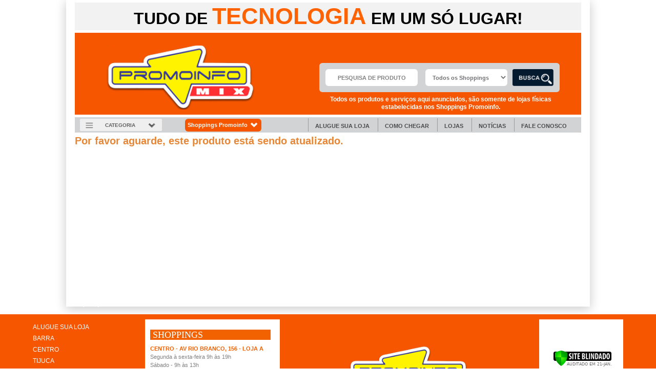

--- FILE ---
content_type: text/html; charset=UTF-8
request_url: https://promoinfo.com.br/anuncios/MostraProduto/231974/rotulador-laranja-uso-pessoal
body_size: 50110
content:
<!DOCTYPE html PUBLIC "-//W3C//DTD XHTML 1.0 Transitional//EN" "http://www.w3.org/TR/xhtml1/DTD/xhtml1-transitional.dtd">
<html xmlns="http://www.w3.org/1999/xhtml">
    <head>
    <!-- Global site tag (gtag.js) - Google Analytics -->
<script async src="https://www.googletagmanager.com/gtag/js?id=UA-41763246-1"></script>
<script>
  window.dataLayer = window.dataLayer || [];
  function gtag(){dataLayer.push(arguments);}
  gtag('js', new Date());

  gtag('config', 'UA-41763246-1');
</script>

		<link rel="shortcut icon" href="/img/favicon.ico" type="image/x-icon" />
		<title>PROMOINFO</title>
	<meta http-equiv="Content-Type" content="text/html; charset=utf-8" />		<meta name="google-site-verification" content="N5Dg7joYaCbhAkdB-ckUH14O8emF6sEc6QGAofCUkQA" />
        <meta name="viewport" content="width=device-width, user-scalable=no">
        <!-- Primary Meta Tags -->
<title>Promoinfo</title>
<meta name="title" content="Promoinfo">
<meta name="description" content="A Promoinfo é uma rede de Shoppings de Tecnologia e outros segmentos Os produtos e serviços são de inteira responsabilidade dos lojistas.">

<!-- Open Graph / Facebook -->
<meta property="og:type" content="website">
<meta property="og:url" content="https://www.promoinfo.com.br/">
<meta property="og:title" content="Promoinfo">
<meta property="og:description" content="A Promoinfo é uma rede de Shoppings de Tecnologia e outros segmentos Os produtos e serviços são de inteira responsabilidade dos lojistas.">
<meta property="og:image" content="https://www.promoinfo.com.br/adm/img/banner_volta.jpg
">

<!-- Twitter -->
<meta property="twitter:card" content="summary_large_image">
<meta property="twitter:url" content="https://www.promoinfo.com.br/">
<meta property="twitter:title" content="Promoinfo">
<meta property="twitter:description" content="A Promoinfo é uma rede de Shoppings de Tecnologia e outros segmentos Os produtos e serviços são de inteira responsabilidade dos lojistas.">
<meta property="twitter:image" content="https://www.promoinfo.com.br/adm/img/banner_volta.jpg
">



        <link rel="stylesheet" type="text/css" href="/css/style.css" /><link rel="stylesheet" type="text/css" href="/css/lightbox/jquery.fancybox.css?v=2.1.4" /><link rel="stylesheet" type="text/css" href="/css/slippry/slippry.css" /><script type="text/javascript" src="/js/jquery.min.js"></script><script type="text/javascript" src="/js/lightbox/jquery.fancybox.js?v=2.1.4"></script><script type="text/javascript" src="/js/slippry/slippry.min.js"></script><script type="text/javascript" src="/js/javascript.js"></script> 


<!-- Facebook Pixel Code -->
<script>
!function(f,b,e,v,n,t,s)
{if(f.fbq)return;n=f.fbq=function(){n.callMethod?
n.callMethod.apply(n,arguments):n.queue.push(arguments)};
if(!f._fbq)f._fbq=n;n.push=n;n.loaded=!0;n.version='2.0';
n.queue=[];t=b.createElement(e);t.async=!0;
t.src=v;s=b.getElementsByTagName(e)[0];
s.parentNode.insertBefore(t,s)}(window,document,'script',
'https://connect.facebook.net/en_US/fbevents.js');
 fbq('init', '423226205261910'); 
fbq('track', 'PageView');
</script>
<noscript>
 <img height="1" width="1" 
src="https://www.facebook.com/tr?id=423226205261910&ev=PageView
&noscript=1"/>
</noscript>
<!-- End Facebook Pixel Code -->


    </head>
    <body>
        <div class="container borda-main">
                    <!--<link rel="stylesheet" type="text/css" href=/css/jquery.autocomplete.css" />
        <script type="text/javascript" src=/js/jquery-1.4.2.js"></script>
        <script type='text/javascript' src=/js/jquery.autocomplete.js"></script>-->
<script type="text/javascript">

var a = jQuery.noConflict();
 	 a(document).ready(function(){
/*
                a("#buscProd").autocomplete("autoComplete.php", {
                    width: 400
                    //matchContains: true,
                    //mustMatch: true,
                    //minChars: 0,
                    //multiple: true,
                    //highlight: false,
                    //multipleSeparator: ",",
                    //selectFirst: false
                });
*/

        //a('.fancybox').fancybox();

	    //  a("#buscProd").focus(function(){
	    //      value = '';
	    //      a("#buscProd").val(value);
	    // });

            a("#anuncio_video").click(function () {
                a("#anuncio_youtube").toggle();
            });
	 });
a(document).ready(function(){

    /*if (!$.browser.opera) {

        a('select#AnuncioShopping').each(function(){
            var title = a(this).attr('title');
            if( a('option:selected', this).val() != ''  ) title = a('option:selected',this).text();
            a(this)
                .css({'z-index':10,'opacity':0,'-khtml-appearance':'none'})
                .after('<span id=AnuncioShopping ">' + title + '</span>')
                .change(function(){
                    val = a('option:selected',this).text();
                    a(this).next().text(val);
                    })
        });

    };*/
});

a(document).ready(function(){
	a("#AnuncioShopping").change(function() {
		a("#AnuncioFormBuscaListarProdutosForm").submit();
	});
    a('#btn_categoria').click(function(){
        a('#menuLateral').toggle();
    })
    a('#btn_shoppings').click(function(){
        a('#headerShopsMenu').toggle();
    })
});



 </script>
 
<meta name="description" content="A Promoinfo é uma rede de Shoppings de Tecnologia e outros segmentos Os produtos e serviços são de inteira responsabilidade dos lojistas.">



<!-- FUndo verde --->
 <!-- <div id="fundo_verde">
   <div class="abas">
     <a href="http://shoppingpromix.com.br/" class="promixshopping">
     <img src="/img/promix-header.png" alt="" />     </a>
     
   </div>
 <div style="clear:both;"></div>
 </div> -->



<div class = "header0">
TUDO DE <span class ="header001">TECNOLOGIA</span> EM UM SÓ LUGAR!
</div>

<div id="header">
    <div id="header1 rlogo" class="rlogo">
        <h1><a href="/pages">Promoinfo</a></h1><div id="formBuscaHeader" class="formBusca"><form action="/anuncios/formBuscaListarProdutos" class="formClass" id="AnuncioFormBuscaListarProdutosForm" method="post" accept-charset="utf-8"><div style="display:none;"><input type="hidden" name="_method" value="POST" /></div><input name="data[Anuncio][stringBusca]" type="text" class="text" id="buscProd" placeholder="PESQUISA DE PRODUTO" /><div><select name="data[Anuncio][shopping]" id="buscProd">
<option value=""></option>
<option value="3">PROMOINFO BARRA</option>
<option value="4">PROMOINFO CENTRO</option>
<option value="10">PROMOINFO NORTE</option>
<option value="11">PROMOINFO TIJUCA</option>
<option value="all" selected="selected">Todos os Shoppings</option>
</select></div><div class="submit"><input type="image" src="/img/btn-lupa_background.png" id="btnSearchSubmit" /></div></form></div><div class="disclaimer">Todos os produtos e serviços aqui anunciados, são somente de lojas físicas estabelecidas nos Shoppings Promoinfo.</div>    </div>
   
    <div class="responsive-header">
        <ul>
            <li><a href="#" class="bt-secoes"><img src="/img/bt_menu.png" alt="Menu" /></a></li>
            <li><a href="#" class="bt-menu">Institucional</a></li>
            <li><a href="#" class="bt-shoppings">Shoppings</a></li>
        </ul>
    </div> <!-- .responsive-header -->

</div>
<nav>
    <div class="categoria"><button id="btn_categoria"><div class="submit"><input type="image" src="/img/hamb.png" style="width:15px; height: 15px; padding-right: 10px;" /></div><span>Categoria</span><div class="submit"><input type="image" src="/img/seta1.png" style="padding-left:10px; margin-bottom: 3px;" /></div></button></div>
    <div class="shoppings-promoinfo"><button id="btn_shoppings"> Shoppings Promoinfo <div class="submit"><input type="image" src="/img/seta2.png" style="margin: 0 0 0 3px" /></div></button></div>

     <div id="headerShopsMenu" >
        <ul>
            <li><a href="/lojas/buscar/4">CENTRO</a></li>
            <li><a href="/lojas/buscar/3">BARRA</a></li>
            <li><a href="/lojas/buscar/10">NORTE</a></li>
            <li><a href="/lojas/buscar/11">TIJUCA</a></li>
        </ul>
    </div>
            <div class='clear'></div>
    <div id="headerMenu" >

        <ul>
            <li></li>
            <li><a href="/alugueseustand" id="bt_hd_alugue" class="bt_hd_menu">Alugue sua Loja</a></li>
            <li><a href="/comochegar" id="bt_hd_como" class="bt_hd_menu">Como chegar</a></li>
            <li><a href="/lojas/pesquisar" id="bt_hd_lojas" class="bt_hd_menu">Lojas</a></li>
            <li><a href="/noticias" id="bt_hd_cad" class="bt_hd_menu">Notícias</a></li>
            <!--<li></li>-->
            <li><a href="/faleconosco" id="bt_hd_fale" class="bt_hd_menu">Fale Conosco</a></li>
            <!-- <li style="border-left:0;"><a href="/" id="bt_hd_home" class="bt_hd_menu">Home</a></li> -->
            <!-- <li><a href="/quemsomos" id="bt_hd_quem" class="bt_hd_menu">Quem Somos</a></li>
            <li><a href="/anuncios/listarCategorias" id="bt_hd_prod" class="bt_hd_menu">Produtos</a></li>
            <li><a href="/anuncie" id="bt_hd_anuncio" class="bt_hd_menu">Anuncie aqui</a></li> -->
        </ul>
        <div class='clear'></div>
    </div>

    <div id="menuLateral">
        <div class="menu-navegue-novo" id="menuLateralTopo">Navegue pelas seções</div>
        <ul id="menuCat"><li class="liMenuCat"><a href="#" onClick=changemenu("liMenuSubcat_1");><div class="liMenuCatSeta"></div>APPLE</a></li><li class="liMenuSubcat" id="liMenuSubcat_1">
                        <ul><li><a href="/anuncios/listarProdutos/cat:48/subcat:183">IPAD</a></li><li><a href="/anuncios/listarProdutos/cat:48/subcat:188">IPHONE</a></li><li><a href="/anuncios/listarProdutos/cat:48/subcat:190">MACBOOK</a></li><li><a href="/anuncios/listarProdutos/cat:48/subcat:191">ACESSÓRIOS</a></li></ul><li class="liMenuCat"><a href="#" onClick=changemenu("liMenuSubcat_2");><div class="liMenuCatSeta"></div>ÁUDIO | VÍDEO</a></li><li class="liMenuSubcat" id="liMenuSubcat_2">
                        <ul><li><a href="/anuncios/listarProdutos/cat:29/subcat:39">WEB CAM</a></li><li><a href="/anuncios/listarProdutos/cat:29/subcat:55">CAIXAS DE SOM | SUBWOOFER</a></li><li><a href="/anuncios/listarProdutos/cat:29/subcat:69">HEADSET / HEADFONE</a></li><li><a href="/anuncios/listarProdutos/cat:29/subcat:70">MP3 / MP4 / MP5</a></li><li><a href="/anuncios/listarProdutos/cat:29/subcat:76">CARTÃO DE MEMÓRIA</a></li><li><a href="/anuncios/listarProdutos/cat:29/subcat:110">MICROFONE</a></li><li><a href="/anuncios/listarProdutos/cat:29/subcat:113">CÂMERA DIGITAL</a></li><li><a href="/anuncios/listarProdutos/cat:29/subcat:116">PORTA RETRATO DIGITAL</a></li><li><a href="/anuncios/listarProdutos/cat:29/subcat:120">FILMADORA</a></li><li><a href="/anuncios/listarProdutos/cat:29/subcat:137">PROJETOR</a></li><li><a href="/anuncios/listarProdutos/cat:29/subcat:145">ACESSÓRIO P/ CÂMERA</a></li><li><a href="/anuncios/listarProdutos/cat:29/subcat:174">SOM AUTOMOTIVO</a></li><li><a href="/anuncios/listarProdutos/cat:29/subcat:192">GRAVADOR DE VOZ</a></li><li><a href="/anuncios/listarProdutos/cat:29/subcat:199">REPRODUTOR AUDIO/VIDEO</a></li><li><a href="/anuncios/listarProdutos/cat:29/subcat:223">ACESSÓRIOS </a></li><li><a href="/anuncios/listarProdutos/cat:29/subcat:232">DRONES</a></li></ul><li class="liMenuCat"><a href="#" onClick=changemenu("liMenuSubcat_3");><div class="liMenuCatSeta"></div>AUTOMAÇÃO COMERCIAL</a></li><li class="liMenuSubcat" id="liMenuSubcat_3">
                        <ul><li><a href="/anuncios/listarProdutos/cat:46/subcat:233">BALANÇA</a></li><li><a href="/anuncios/listarProdutos/cat:46/subcat:234">LEITOR CÓDIGO DE BARRA</a></li><li><a href="/anuncios/listarProdutos/cat:46/subcat:235">GAVETA DE DINHEIRO </a></li><li><a href="/anuncios/listarProdutos/cat:46/subcat:236">IMPRESSORAS</a></li><li><a href="/anuncios/listarProdutos/cat:46/subcat:237">COMPUTADORES</a></li><li><a href="/anuncios/listarProdutos/cat:46/subcat:238">MONITORES</a></li><li><a href="/anuncios/listarProdutos/cat:46/subcat:239">SUPRIMENTOS</a></li><li><a href="/anuncios/listarProdutos/cat:46/subcat:240">RELÓGIOS DE PONTO</a></li><li><a href="/anuncios/listarProdutos/cat:46/subcat:241">DIVERSOS</a></li><li><a href="/anuncios/listarProdutos/cat:46/subcat:242">COLETOR DE DADOS</a></li><li><a href="/anuncios/listarProdutos/cat:46/subcat:243">LEITOR DE CARTÃO</a></li></ul><li class="liMenuCat"><a href="#" onClick=changemenu("liMenuSubcat_4");><div class="liMenuCatSeta"></div>COMPONENTE | ACESSÓRIO</a></li><li class="liMenuSubcat" id="liMenuSubcat_4">
                        <ul><li><a href="/anuncios/listarProdutos/cat:28/subcat:41">PILHA / BATERIA</a></li><li><a href="/anuncios/listarProdutos/cat:28/subcat:53">FERRAMENTA</a></li><li><a href="/anuncios/listarProdutos/cat:28/subcat:77">COOLER / PASTA TÉRMICA</a></li><li><a href="/anuncios/listarProdutos/cat:28/subcat:95">CABOS</a></li><li><a href="/anuncios/listarProdutos/cat:28/subcat:160">ADAPTADOR / CONECTOR</a></li><li><a href="/anuncios/listarProdutos/cat:28/subcat:167">CALCULADORA</a></li><li><a href="/anuncios/listarProdutos/cat:28/subcat:169">DIVERSOS</a></li><li><a href="/anuncios/listarProdutos/cat:28/subcat:172">RECEPTOR</a></li><li><a href="/anuncios/listarProdutos/cat:28/subcat:197">DISTRIBUIDOR / SELETOR</a></li><li><a href="/anuncios/listarProdutos/cat:28/subcat:264">CONTROLE REMOTO</a></li></ul><li class="liMenuCat"><a href="#" onClick=changemenu("liMenuSubcat_5");><div class="liMenuCatSeta"></div>COMPUTADOR | NOTEBOOK</a></li><li class="liMenuSubcat" id="liMenuSubcat_5">
                        <ul><li><a href="/anuncios/listarProdutos/cat:30/subcat:23">COMPUTADOR</a></li><li><a href="/anuncios/listarProdutos/cat:30/subcat:24">SERVIDOR</a></li><li><a href="/anuncios/listarProdutos/cat:30/subcat:25">NOTEBOOK</a></li><li><a href="/anuncios/listarProdutos/cat:30/subcat:78">GABINETE</a></li><li><a href="/anuncios/listarProdutos/cat:30/subcat:127">ACESSÓRIO NOTEBOOK</a></li><li><a href="/anuncios/listarProdutos/cat:30/subcat:155">KIT UPGRADE</a></li><li><a href="/anuncios/listarProdutos/cat:30/subcat:193">TABLET</a></li><li><a href="/anuncios/listarProdutos/cat:30/subcat:245">MONTAGEM DE COMPUTADOR</a></li></ul><li class="liMenuCat"><a href="#" onClick=changemenu("liMenuSubcat_6");><div class="liMenuCatSeta"></div>GAME | SOFTWARE</a></li><li class="liMenuSubcat" id="liMenuSubcat_6">
                        <ul><li><a href="/anuncios/listarProdutos/cat:31/subcat:74">JOYSTICK / JOYPAD</a></li><li><a href="/anuncios/listarProdutos/cat:31/subcat:98">VIDEO GAME / CONSOLE</a></li><li><a href="/anuncios/listarProdutos/cat:31/subcat:101">ACESSÓRIO P/ GAME</a></li><li><a href="/anuncios/listarProdutos/cat:31/subcat:102">GAMES / JOGOS</a></li><li><a href="/anuncios/listarProdutos/cat:31/subcat:119">SOFTWARE</a></li><li><a href="/anuncios/listarProdutos/cat:31/subcat:175">ANTI VIRUS</a></li><li><a href="/anuncios/listarProdutos/cat:31/subcat:250">HOVERBOARD / PATINETE</a></li></ul><li class="liMenuCat"><a href="#" onClick=changemenu("liMenuSubcat_7");><div class="liMenuCatSeta"></div>HD | SSD | PENDRIVE</a></li><li class="liMenuSubcat" id="liMenuSubcat_7">
                        <ul><li><a href="/anuncios/listarProdutos/cat:34/subcat:62">HD - DISCO RÍGIDO</a></li><li><a href="/anuncios/listarProdutos/cat:34/subcat:68">PENDRIVE</a></li><li><a href="/anuncios/listarProdutos/cat:34/subcat:85">LEITOR / GRAVADOR DE CD-DVD</a></li><li><a href="/anuncios/listarProdutos/cat:34/subcat:97">GAVETA DE HD</a></li><li><a href="/anuncios/listarProdutos/cat:34/subcat:252">SSD</a></li></ul><li class="liMenuCat"><a href="#" onClick=changemenu("liMenuSubcat_8");><div class="liMenuCatSeta"></div>IMPRESSORA | SUPRIMENTOS</a></li><li class="liMenuSubcat" id="liMenuSubcat_8">
                        <ul><li><a href="/anuncios/listarProdutos/cat:35/subcat:33">IMPRESSORA MATRICIAL</a></li><li><a href="/anuncios/listarProdutos/cat:35/subcat:36">IMPRESSORA LASER</a></li><li><a href="/anuncios/listarProdutos/cat:35/subcat:37">MULTIFUNCIONAL</a></li><li><a href="/anuncios/listarProdutos/cat:35/subcat:79">SCANNER</a></li><li><a href="/anuncios/listarProdutos/cat:35/subcat:80">CARTUCHO </a></li><li><a href="/anuncios/listarProdutos/cat:35/subcat:81">TONER</a></li><li><a href="/anuncios/listarProdutos/cat:35/subcat:84">RECARGA CARTUCHO/TONER</a></li><li><a href="/anuncios/listarProdutos/cat:35/subcat:105">IMPRESSORA FOTOGRÁFICA</a></li><li><a href="/anuncios/listarProdutos/cat:35/subcat:129">IMPRESSORA FISCAL</a></li><li><a href="/anuncios/listarProdutos/cat:35/subcat:204">BULK INK - RECARGA CONTINUA</a></li><li><a href="/anuncios/listarProdutos/cat:35/subcat:205">SERVIDOR IMPRESSÃO</a></li><li><a href="/anuncios/listarProdutos/cat:35/subcat:219">IMPRESSORA JATO DE TINTA</a></li><li><a href="/anuncios/listarProdutos/cat:35/subcat:249">ACESSÓRIOS</a></li><li><a href="/anuncios/listarProdutos/cat:35/subcat:256">MÍDIA/ CD / DVD</a></li><li><a href="/anuncios/listarProdutos/cat:35/subcat:257">PAPEL</a></li><li><a href="/anuncios/listarProdutos/cat:35/subcat:258">ÁLCOOL</a></li></ul><li class="liMenuCat"><a href="#" onClick=changemenu("liMenuSubcat_9");><div class="liMenuCatSeta"></div>MANUTENÇÃO | SERVIÇOS</a></li><li class="liMenuSubcat" id="liMenuSubcat_9">
                        <ul><li><a href="/anuncios/listarProdutos/cat:36/subcat:125">COMPUTADOR / NOTEBOOK</a></li><li><a href="/anuncios/listarProdutos/cat:36/subcat:186">GAMES</a></li><li><a href="/anuncios/listarProdutos/cat:36/subcat:196">TV / MONITOR / PROJETOR</a></li><li><a href="/anuncios/listarProdutos/cat:36/subcat:200">TABLET / IPAD</a></li><li><a href="/anuncios/listarProdutos/cat:36/subcat:206">SERVIÇOS</a></li><li><a href="/anuncios/listarProdutos/cat:36/subcat:215">SEGURANÇA/ INSTALAÇÃO</a></li><li><a href="/anuncios/listarProdutos/cat:36/subcat:217">IMPRESSORAS</a></li><li><a href="/anuncios/listarProdutos/cat:36/subcat:218">CELULAR / CÂMERA / GPS</a></li><li><a href="/anuncios/listarProdutos/cat:36/subcat:254">CAIXA DE SOM / HEADSET</a></li><li><a href="/anuncios/listarProdutos/cat:36/subcat:255">APPLE</a></li><li><a href="/anuncios/listarProdutos/cat:36/subcat:259">PERIFÉRICOS</a></li><li><a href="/anuncios/listarProdutos/cat:36/subcat:260">SMARTWATCH / APPLEWATCH</a></li></ul><li class="liMenuCat"><a href="#" onClick=changemenu("liMenuSubcat_10");><div class="liMenuCatSeta"></div>MONITOR | TV</a></li><li class="liMenuSubcat" id="liMenuSubcat_10">
                        <ul><li><a href="/anuncios/listarProdutos/cat:38/subcat:48">MONITOR / TV</a></li><li><a href="/anuncios/listarProdutos/cat:38/subcat:177">DE 14&quot; A  20&quot;</a></li><li><a href="/anuncios/listarProdutos/cat:38/subcat:178">DE 21&quot; A 29&quot; </a></li><li><a href="/anuncios/listarProdutos/cat:38/subcat:179">ACIMA DE 30&quot;</a></li><li><a href="/anuncios/listarProdutos/cat:38/subcat:195">SUPORTE PARA TV / MONITOR</a></li><li><a href="/anuncios/listarProdutos/cat:38/subcat:267">TV</a></li></ul><li class="liMenuCat"><a href="#" onClick=changemenu("liMenuSubcat_11");><div class="liMenuCatSeta"></div>NOBREAK | ESTABILIZADOR</a></li><li class="liMenuSubcat" id="liMenuSubcat_11">
                        <ul><li><a href="/anuncios/listarProdutos/cat:39/subcat:52">FILTRO DE LINHA</a></li><li><a href="/anuncios/listarProdutos/cat:39/subcat:54">NOBREAK</a></li><li><a href="/anuncios/listarProdutos/cat:39/subcat:75">FONTES</a></li><li><a href="/anuncios/listarProdutos/cat:39/subcat:91">ESTABILIZADOR</a></li></ul><li class="liMenuCat"><a href="#" onClick=changemenu("liMenuSubcat_12");><div class="liMenuCatSeta"></div>PLACA | MEMÓRIA | PROCES.</a></li><li class="liMenuSubcat" id="liMenuSubcat_12">
                        <ul><li><a href="/anuncios/listarProdutos/cat:40/subcat:49">PROCESSADOR</a></li><li><a href="/anuncios/listarProdutos/cat:40/subcat:50">PLACA MÃE</a></li><li><a href="/anuncios/listarProdutos/cat:40/subcat:56">MEMÓRIA RAM</a></li><li><a href="/anuncios/listarProdutos/cat:40/subcat:58">PLACA DE VÍDEO</a></li><li><a href="/anuncios/listarProdutos/cat:40/subcat:59">PLACA DE SOM</a></li><li><a href="/anuncios/listarProdutos/cat:40/subcat:60">PLACA DE REDE</a></li><li><a href="/anuncios/listarProdutos/cat:40/subcat:93">PLACA USB/PCI</a></li><li><a href="/anuncios/listarProdutos/cat:40/subcat:114">PLACA DE CAPTURA</a></li></ul><li class="liMenuCat"><a href="#" onClick=changemenu("liMenuSubcat_13");><div class="liMenuCatSeta"></div>PRODUTOS MIX</a></li><li class="liMenuSubcat" id="liMenuSubcat_13">
                        <ul><li><a href="/anuncios/listarProdutos/cat:51/subcat:224">ILUMINAÇÃO</a></li><li><a href="/anuncios/listarProdutos/cat:51/subcat:226">MODA | ACESSÓRIOS</a></li><li><a href="/anuncios/listarProdutos/cat:51/subcat:228">CURSOS</a></li><li><a href="/anuncios/listarProdutos/cat:51/subcat:229">CLÍNICA DE PSICOLOGIA</a></li><li><a href="/anuncios/listarProdutos/cat:51/subcat:247">PET SHOP</a></li><li><a href="/anuncios/listarProdutos/cat:51/subcat:253">EM CASA</a></li><li><a href="/anuncios/listarProdutos/cat:51/subcat:262">CHAVEIRO</a></li><li><a href="/anuncios/listarProdutos/cat:51/subcat:265">TABACARIA</a></li></ul><li class="liMenuCat"><a href="#" onClick=changemenu("liMenuSubcat_14");><div class="liMenuCatSeta"></div>REDE</a></li><li class="liMenuSubcat" id="liMenuSubcat_14">
                        <ul><li><a href="/anuncios/listarProdutos/cat:41/subcat:57">MODEM</a></li><li><a href="/anuncios/listarProdutos/cat:41/subcat:61">ROTEADOR</a></li><li><a href="/anuncios/listarProdutos/cat:41/subcat:64">HUB E SWITCH</a></li><li><a href="/anuncios/listarProdutos/cat:41/subcat:117">CABO DE REDE</a></li><li><a href="/anuncios/listarProdutos/cat:41/subcat:138">ACCESS POINT</a></li><li><a href="/anuncios/listarProdutos/cat:41/subcat:153">ANTENA</a></li><li><a href="/anuncios/listarProdutos/cat:41/subcat:173">ACESSÓRIOS</a></li><li><a href="/anuncios/listarProdutos/cat:41/subcat:216">REPETIDOR DE SINAL</a></li></ul><li class="liMenuCat"><a href="#" onClick=changemenu("liMenuSubcat_15");><div class="liMenuCatSeta"></div>SEGURANÇA ELETRÔNICA</a></li><li class="liMenuSubcat" id="liMenuSubcat_15">
                        <ul><li><a href="/anuncios/listarProdutos/cat:45/subcat:181">SEGURANÇA</a></li><li><a href="/anuncios/listarProdutos/cat:45/subcat:214">MANUTENÇÃO | INSTALAÇÃO</a></li><li><a href="/anuncios/listarProdutos/cat:45/subcat:261">AUTOMAÇÃO</a></li></ul><li class="liMenuCat"><a href="#" onClick=changemenu("liMenuSubcat_16");><div class="liMenuCatSeta"></div>SERVIÇOS GRÁFICOS</a></li><li class="liMenuSubcat" id="liMenuSubcat_16">
                        <ul><li><a href="/anuncios/listarProdutos/cat:33/subcat:73">SERVIÇO GRÁFICO</a></li><li><a href="/anuncios/listarProdutos/cat:33/subcat:161">CARTÕES DE VISITA</a></li><li><a href="/anuncios/listarProdutos/cat:33/subcat:162">ETIQUETA / ADESIVO</a></li><li><a href="/anuncios/listarProdutos/cat:33/subcat:198">DIVERSOS</a></li></ul><li class="liMenuCat"><a href="#" onClick=changemenu("liMenuSubcat_17");><div class="liMenuCatSeta"></div>TECLADO | MOUSE</a></li><li class="liMenuSubcat" id="liMenuSubcat_17">
                        <ul><li><a href="/anuncios/listarProdutos/cat:43/subcat:26">TECLADO</a></li><li><a href="/anuncios/listarProdutos/cat:43/subcat:28">MOUSE / MOUSE PAD</a></li><li><a href="/anuncios/listarProdutos/cat:43/subcat:115">KIT TECLADO / MOUSE</a></li><li><a href="/anuncios/listarProdutos/cat:43/subcat:168">MESA DIGITALIZADORA</a></li><li><a href="/anuncios/listarProdutos/cat:43/subcat:170">APRESENTADOR</a></li></ul><li class="liMenuCat"><a href="#" onClick=changemenu("liMenuSubcat_18");><div class="liMenuCatSeta"></div>TELEFONIA | TABLET</a></li><li class="liMenuSubcat" id="liMenuSubcat_18">
                        <ul><li><a href="/anuncios/listarProdutos/cat:47/subcat:134">ACESSÓRIO PARA CELULAR</a></li><li><a href="/anuncios/listarProdutos/cat:47/subcat:150">CELULAR</a></li><li><a href="/anuncios/listarProdutos/cat:47/subcat:210">TELEFONE</a></li><li><a href="/anuncios/listarProdutos/cat:47/subcat:251">TABLET</a></li></ul></ul><div id="menuLateralRodape"></div>
    </div>


</nav>
            <div id="content">
                <div id='contentRight'>
                    <script type="text/javascript" src="/js/anythingslider/jquery.anythingslider.min.js"></script><script type="text/javascript" src="/js/anythingslider/jquery.anythingslider.fx.min.js"></script><link rel="stylesheet" type="text/css" href="/css/anythingslider/anythingslider.css" />
<script type="text/javascript" src="https://ajax.microsoft.com/ajax/jquery.validate/1.6/jquery.validate.js" ></script>

<script type="text/javascript" src="https://www.google.com/recaptcha/api.js?hl=pt-BR"></script>
<script type="text/javascript">
$(document).ready(function(){

	var RecaptchaOptions = {
		lang : 'pt'
	};


	$("#form-mostra-produto").submit(function(){

		var valor = verifica_captcha();
		if (valor)
		{
			return true;
		}
		else
		{
			return false;
		}
		
        return true;
	});
    
});

</script>
<script type="text/javascript">

function verifica_captcha(){
		var retorno = false;
		jQuery.ajax({
			type: "POST",
			url: '/app/webroot/files/validaCaptcha.php',
			//data: 'g-recaptcha-response='+jQuery('#g-recaptcha-response').val(),
			data: 'recaptcha_challenge_field='+jQuery('#recaptcha_challenge_field').val()+'&recaptcha_response_field='+jQuery('#recaptcha_response_field').val()+'&check_recaptcha=1',
			success: function(ret){

				if(ret!=1){
					Recaptcha.reload();
					retorno = false;
				} else {
					retorno = true;
				}
				},
			async: false
		});
		return retorno;
}
</script>

<script>
var n = jQuery.noConflict();
   n(function(){        
        n('#product_image')
            .anythingSlider({ 
                theme: 'metallic',
                hashTags:false,
                resizeContents      : false, 
                navigationFormatter : function(i, panel){ 
                    // n atualizar essa linha //////    
                    return '<img src="/img/anuncios/' + ['','_1','_2','_3','_4',][i-1] + '.jpg">'; 
                } 
        })  
});

function closDiv(){
	     document.getElementById('divVendaVirtual').style.display='none';

}
function openDiv(){
	     document.getElementById('divVendaVirtual').style.display='block';

}
</script>
<p style="font-size: 20px; color: #e78635; font-weight: bold;">Por favor aguarde, este produto está sendo atualizado.</p><h3 style="color: white; margin-top: 300px;" class="segredo"><a style="color: white;" target="_blank" href="https://www.promoinfo.com.br/adm/anuncios/editar/">clique aqui</a></h3>

</div>
                </div>            
                <div id='contentLeft'>
                    
    <div id="menuLateral">
        <div id="menuLateralTopo" onClick=hidemenucat();>
        <span class="sinal-lateral"><img src="app/webroot/img/ico_menu_resp.png"></span>
            <h3 class="navegue_secao">Navegue pelas seções</h3>
        </div>
        <ul id="menuCat"><li class="liMenuCat"><a href="#" onClick=changemenu("liMenuSubcat_1");><div class="liMenuCatSeta"></div>APPLE</a></li><li class="liMenuSubcat" id="liMenuSubcat_1">
                        <ul><li><a href="/anuncios/listarProdutos/cat:48/subcat:183">IPAD</a></li><li><a href="/anuncios/listarProdutos/cat:48/subcat:188">IPHONE</a></li><li><a href="/anuncios/listarProdutos/cat:48/subcat:190">MACBOOK</a></li><li><a href="/anuncios/listarProdutos/cat:48/subcat:191">ACESSÓRIOS</a></li></ul><li class="liMenuCat"><a href="#" onClick=changemenu("liMenuSubcat_2");><div class="liMenuCatSeta"></div>ÁUDIO | VÍDEO</a></li><li class="liMenuSubcat" id="liMenuSubcat_2">
                        <ul><li><a href="/anuncios/listarProdutos/cat:29/subcat:39">WEB CAM</a></li><li><a href="/anuncios/listarProdutos/cat:29/subcat:55">CAIXAS DE SOM | SUBWOOFER</a></li><li><a href="/anuncios/listarProdutos/cat:29/subcat:69">HEADSET / HEADFONE</a></li><li><a href="/anuncios/listarProdutos/cat:29/subcat:70">MP3 / MP4 / MP5</a></li><li><a href="/anuncios/listarProdutos/cat:29/subcat:76">CARTÃO DE MEMÓRIA</a></li><li><a href="/anuncios/listarProdutos/cat:29/subcat:110">MICROFONE</a></li><li><a href="/anuncios/listarProdutos/cat:29/subcat:113">CÂMERA DIGITAL</a></li><li><a href="/anuncios/listarProdutos/cat:29/subcat:116">PORTA RETRATO DIGITAL</a></li><li><a href="/anuncios/listarProdutos/cat:29/subcat:120">FILMADORA</a></li><li><a href="/anuncios/listarProdutos/cat:29/subcat:137">PROJETOR</a></li><li><a href="/anuncios/listarProdutos/cat:29/subcat:145">ACESSÓRIO P/ CÂMERA</a></li><li><a href="/anuncios/listarProdutos/cat:29/subcat:174">SOM AUTOMOTIVO</a></li><li><a href="/anuncios/listarProdutos/cat:29/subcat:192">GRAVADOR DE VOZ</a></li><li><a href="/anuncios/listarProdutos/cat:29/subcat:199">REPRODUTOR AUDIO/VIDEO</a></li><li><a href="/anuncios/listarProdutos/cat:29/subcat:223">ACESSÓRIOS </a></li><li><a href="/anuncios/listarProdutos/cat:29/subcat:232">DRONES</a></li></ul><li class="liMenuCat"><a href="#" onClick=changemenu("liMenuSubcat_3");><div class="liMenuCatSeta"></div>AUTOMAÇÃO COMERCIAL</a></li><li class="liMenuSubcat" id="liMenuSubcat_3">
                        <ul><li><a href="/anuncios/listarProdutos/cat:46/subcat:233">BALANÇA</a></li><li><a href="/anuncios/listarProdutos/cat:46/subcat:234">LEITOR CÓDIGO DE BARRA</a></li><li><a href="/anuncios/listarProdutos/cat:46/subcat:235">GAVETA DE DINHEIRO </a></li><li><a href="/anuncios/listarProdutos/cat:46/subcat:236">IMPRESSORAS</a></li><li><a href="/anuncios/listarProdutos/cat:46/subcat:237">COMPUTADORES</a></li><li><a href="/anuncios/listarProdutos/cat:46/subcat:238">MONITORES</a></li><li><a href="/anuncios/listarProdutos/cat:46/subcat:239">SUPRIMENTOS</a></li><li><a href="/anuncios/listarProdutos/cat:46/subcat:240">RELÓGIOS DE PONTO</a></li><li><a href="/anuncios/listarProdutos/cat:46/subcat:241">DIVERSOS</a></li><li><a href="/anuncios/listarProdutos/cat:46/subcat:242">COLETOR DE DADOS</a></li><li><a href="/anuncios/listarProdutos/cat:46/subcat:243">LEITOR DE CARTÃO</a></li></ul><li class="liMenuCat"><a href="#" onClick=changemenu("liMenuSubcat_4");><div class="liMenuCatSeta"></div>COMPONENTE | ACESSÓRIO</a></li><li class="liMenuSubcat" id="liMenuSubcat_4">
                        <ul><li><a href="/anuncios/listarProdutos/cat:28/subcat:41">PILHA / BATERIA</a></li><li><a href="/anuncios/listarProdutos/cat:28/subcat:53">FERRAMENTA</a></li><li><a href="/anuncios/listarProdutos/cat:28/subcat:77">COOLER / PASTA TÉRMICA</a></li><li><a href="/anuncios/listarProdutos/cat:28/subcat:95">CABOS</a></li><li><a href="/anuncios/listarProdutos/cat:28/subcat:160">ADAPTADOR / CONECTOR</a></li><li><a href="/anuncios/listarProdutos/cat:28/subcat:167">CALCULADORA</a></li><li><a href="/anuncios/listarProdutos/cat:28/subcat:169">DIVERSOS</a></li><li><a href="/anuncios/listarProdutos/cat:28/subcat:172">RECEPTOR</a></li><li><a href="/anuncios/listarProdutos/cat:28/subcat:197">DISTRIBUIDOR / SELETOR</a></li><li><a href="/anuncios/listarProdutos/cat:28/subcat:264">CONTROLE REMOTO</a></li></ul><li class="liMenuCat"><a href="#" onClick=changemenu("liMenuSubcat_5");><div class="liMenuCatSeta"></div>COMPUTADOR | NOTEBOOK</a></li><li class="liMenuSubcat" id="liMenuSubcat_5">
                        <ul><li><a href="/anuncios/listarProdutos/cat:30/subcat:23">COMPUTADOR</a></li><li><a href="/anuncios/listarProdutos/cat:30/subcat:24">SERVIDOR</a></li><li><a href="/anuncios/listarProdutos/cat:30/subcat:25">NOTEBOOK</a></li><li><a href="/anuncios/listarProdutos/cat:30/subcat:78">GABINETE</a></li><li><a href="/anuncios/listarProdutos/cat:30/subcat:127">ACESSÓRIO NOTEBOOK</a></li><li><a href="/anuncios/listarProdutos/cat:30/subcat:155">KIT UPGRADE</a></li><li><a href="/anuncios/listarProdutos/cat:30/subcat:193">TABLET</a></li><li><a href="/anuncios/listarProdutos/cat:30/subcat:245">MONTAGEM DE COMPUTADOR</a></li></ul><li class="liMenuCat"><a href="#" onClick=changemenu("liMenuSubcat_6");><div class="liMenuCatSeta"></div>GAME | SOFTWARE</a></li><li class="liMenuSubcat" id="liMenuSubcat_6">
                        <ul><li><a href="/anuncios/listarProdutos/cat:31/subcat:74">JOYSTICK / JOYPAD</a></li><li><a href="/anuncios/listarProdutos/cat:31/subcat:98">VIDEO GAME / CONSOLE</a></li><li><a href="/anuncios/listarProdutos/cat:31/subcat:101">ACESSÓRIO P/ GAME</a></li><li><a href="/anuncios/listarProdutos/cat:31/subcat:102">GAMES / JOGOS</a></li><li><a href="/anuncios/listarProdutos/cat:31/subcat:119">SOFTWARE</a></li><li><a href="/anuncios/listarProdutos/cat:31/subcat:175">ANTI VIRUS</a></li><li><a href="/anuncios/listarProdutos/cat:31/subcat:250">HOVERBOARD / PATINETE</a></li></ul><li class="liMenuCat"><a href="#" onClick=changemenu("liMenuSubcat_7");><div class="liMenuCatSeta"></div>HD | SSD | PENDRIVE</a></li><li class="liMenuSubcat" id="liMenuSubcat_7">
                        <ul><li><a href="/anuncios/listarProdutos/cat:34/subcat:62">HD - DISCO RÍGIDO</a></li><li><a href="/anuncios/listarProdutos/cat:34/subcat:68">PENDRIVE</a></li><li><a href="/anuncios/listarProdutos/cat:34/subcat:85">LEITOR / GRAVADOR DE CD-DVD</a></li><li><a href="/anuncios/listarProdutos/cat:34/subcat:97">GAVETA DE HD</a></li><li><a href="/anuncios/listarProdutos/cat:34/subcat:252">SSD</a></li></ul><li class="liMenuCat"><a href="#" onClick=changemenu("liMenuSubcat_8");><div class="liMenuCatSeta"></div>IMPRESSORA | SUPRIMENTOS</a></li><li class="liMenuSubcat" id="liMenuSubcat_8">
                        <ul><li><a href="/anuncios/listarProdutos/cat:35/subcat:33">IMPRESSORA MATRICIAL</a></li><li><a href="/anuncios/listarProdutos/cat:35/subcat:36">IMPRESSORA LASER</a></li><li><a href="/anuncios/listarProdutos/cat:35/subcat:37">MULTIFUNCIONAL</a></li><li><a href="/anuncios/listarProdutos/cat:35/subcat:79">SCANNER</a></li><li><a href="/anuncios/listarProdutos/cat:35/subcat:80">CARTUCHO </a></li><li><a href="/anuncios/listarProdutos/cat:35/subcat:81">TONER</a></li><li><a href="/anuncios/listarProdutos/cat:35/subcat:84">RECARGA CARTUCHO/TONER</a></li><li><a href="/anuncios/listarProdutos/cat:35/subcat:105">IMPRESSORA FOTOGRÁFICA</a></li><li><a href="/anuncios/listarProdutos/cat:35/subcat:129">IMPRESSORA FISCAL</a></li><li><a href="/anuncios/listarProdutos/cat:35/subcat:204">BULK INK - RECARGA CONTINUA</a></li><li><a href="/anuncios/listarProdutos/cat:35/subcat:205">SERVIDOR IMPRESSÃO</a></li><li><a href="/anuncios/listarProdutos/cat:35/subcat:219">IMPRESSORA JATO DE TINTA</a></li><li><a href="/anuncios/listarProdutos/cat:35/subcat:249">ACESSÓRIOS</a></li><li><a href="/anuncios/listarProdutos/cat:35/subcat:256">MÍDIA/ CD / DVD</a></li><li><a href="/anuncios/listarProdutos/cat:35/subcat:257">PAPEL</a></li><li><a href="/anuncios/listarProdutos/cat:35/subcat:258">ÁLCOOL</a></li></ul><li class="liMenuCat"><a href="#" onClick=changemenu("liMenuSubcat_9");><div class="liMenuCatSeta"></div>MANUTENÇÃO | SERVIÇOS</a></li><li class="liMenuSubcat" id="liMenuSubcat_9">
                        <ul><li><a href="/anuncios/listarProdutos/cat:36/subcat:125">COMPUTADOR / NOTEBOOK</a></li><li><a href="/anuncios/listarProdutos/cat:36/subcat:186">GAMES</a></li><li><a href="/anuncios/listarProdutos/cat:36/subcat:196">TV / MONITOR / PROJETOR</a></li><li><a href="/anuncios/listarProdutos/cat:36/subcat:200">TABLET / IPAD</a></li><li><a href="/anuncios/listarProdutos/cat:36/subcat:206">SERVIÇOS</a></li><li><a href="/anuncios/listarProdutos/cat:36/subcat:215">SEGURANÇA/ INSTALAÇÃO</a></li><li><a href="/anuncios/listarProdutos/cat:36/subcat:217">IMPRESSORAS</a></li><li><a href="/anuncios/listarProdutos/cat:36/subcat:218">CELULAR / CÂMERA / GPS</a></li><li><a href="/anuncios/listarProdutos/cat:36/subcat:254">CAIXA DE SOM / HEADSET</a></li><li><a href="/anuncios/listarProdutos/cat:36/subcat:255">APPLE</a></li><li><a href="/anuncios/listarProdutos/cat:36/subcat:259">PERIFÉRICOS</a></li><li><a href="/anuncios/listarProdutos/cat:36/subcat:260">SMARTWATCH / APPLEWATCH</a></li></ul><li class="liMenuCat"><a href="#" onClick=changemenu("liMenuSubcat_10");><div class="liMenuCatSeta"></div>MONITOR | TV</a></li><li class="liMenuSubcat" id="liMenuSubcat_10">
                        <ul><li><a href="/anuncios/listarProdutos/cat:38/subcat:48">MONITOR / TV</a></li><li><a href="/anuncios/listarProdutos/cat:38/subcat:177">DE 14&quot; A  20&quot;</a></li><li><a href="/anuncios/listarProdutos/cat:38/subcat:178">DE 21&quot; A 29&quot; </a></li><li><a href="/anuncios/listarProdutos/cat:38/subcat:179">ACIMA DE 30&quot;</a></li><li><a href="/anuncios/listarProdutos/cat:38/subcat:195">SUPORTE PARA TV / MONITOR</a></li><li><a href="/anuncios/listarProdutos/cat:38/subcat:267">TV</a></li></ul><li class="liMenuCat"><a href="#" onClick=changemenu("liMenuSubcat_11");><div class="liMenuCatSeta"></div>NOBREAK | ESTABILIZADOR</a></li><li class="liMenuSubcat" id="liMenuSubcat_11">
                        <ul><li><a href="/anuncios/listarProdutos/cat:39/subcat:52">FILTRO DE LINHA</a></li><li><a href="/anuncios/listarProdutos/cat:39/subcat:54">NOBREAK</a></li><li><a href="/anuncios/listarProdutos/cat:39/subcat:75">FONTES</a></li><li><a href="/anuncios/listarProdutos/cat:39/subcat:91">ESTABILIZADOR</a></li></ul><li class="liMenuCat"><a href="#" onClick=changemenu("liMenuSubcat_12");><div class="liMenuCatSeta"></div>PLACA | MEMÓRIA | PROCES.</a></li><li class="liMenuSubcat" id="liMenuSubcat_12">
                        <ul><li><a href="/anuncios/listarProdutos/cat:40/subcat:49">PROCESSADOR</a></li><li><a href="/anuncios/listarProdutos/cat:40/subcat:50">PLACA MÃE</a></li><li><a href="/anuncios/listarProdutos/cat:40/subcat:56">MEMÓRIA RAM</a></li><li><a href="/anuncios/listarProdutos/cat:40/subcat:58">PLACA DE VÍDEO</a></li><li><a href="/anuncios/listarProdutos/cat:40/subcat:59">PLACA DE SOM</a></li><li><a href="/anuncios/listarProdutos/cat:40/subcat:60">PLACA DE REDE</a></li><li><a href="/anuncios/listarProdutos/cat:40/subcat:93">PLACA USB/PCI</a></li><li><a href="/anuncios/listarProdutos/cat:40/subcat:114">PLACA DE CAPTURA</a></li></ul><li class="liMenuCat"><a href="#" onClick=changemenu("liMenuSubcat_13");><div class="liMenuCatSeta"></div>PRODUTOS MIX</a></li><li class="liMenuSubcat" id="liMenuSubcat_13">
                        <ul><li><a href="/anuncios/listarProdutos/cat:51/subcat:224">ILUMINAÇÃO</a></li><li><a href="/anuncios/listarProdutos/cat:51/subcat:226">MODA | ACESSÓRIOS</a></li><li><a href="/anuncios/listarProdutos/cat:51/subcat:228">CURSOS</a></li><li><a href="/anuncios/listarProdutos/cat:51/subcat:229">CLÍNICA DE PSICOLOGIA</a></li><li><a href="/anuncios/listarProdutos/cat:51/subcat:247">PET SHOP</a></li><li><a href="/anuncios/listarProdutos/cat:51/subcat:253">EM CASA</a></li><li><a href="/anuncios/listarProdutos/cat:51/subcat:262">CHAVEIRO</a></li><li><a href="/anuncios/listarProdutos/cat:51/subcat:265">TABACARIA</a></li></ul><li class="liMenuCat"><a href="#" onClick=changemenu("liMenuSubcat_14");><div class="liMenuCatSeta"></div>REDE</a></li><li class="liMenuSubcat" id="liMenuSubcat_14">
                        <ul><li><a href="/anuncios/listarProdutos/cat:41/subcat:57">MODEM</a></li><li><a href="/anuncios/listarProdutos/cat:41/subcat:61">ROTEADOR</a></li><li><a href="/anuncios/listarProdutos/cat:41/subcat:64">HUB E SWITCH</a></li><li><a href="/anuncios/listarProdutos/cat:41/subcat:117">CABO DE REDE</a></li><li><a href="/anuncios/listarProdutos/cat:41/subcat:138">ACCESS POINT</a></li><li><a href="/anuncios/listarProdutos/cat:41/subcat:153">ANTENA</a></li><li><a href="/anuncios/listarProdutos/cat:41/subcat:173">ACESSÓRIOS</a></li><li><a href="/anuncios/listarProdutos/cat:41/subcat:216">REPETIDOR DE SINAL</a></li></ul><li class="liMenuCat"><a href="#" onClick=changemenu("liMenuSubcat_15");><div class="liMenuCatSeta"></div>SEGURANÇA ELETRÔNICA</a></li><li class="liMenuSubcat" id="liMenuSubcat_15">
                        <ul><li><a href="/anuncios/listarProdutos/cat:45/subcat:181">SEGURANÇA</a></li><li><a href="/anuncios/listarProdutos/cat:45/subcat:214">MANUTENÇÃO | INSTALAÇÃO</a></li><li><a href="/anuncios/listarProdutos/cat:45/subcat:261">AUTOMAÇÃO</a></li></ul><li class="liMenuCat"><a href="#" onClick=changemenu("liMenuSubcat_16");><div class="liMenuCatSeta"></div>SERVIÇOS GRÁFICOS</a></li><li class="liMenuSubcat" id="liMenuSubcat_16">
                        <ul><li><a href="/anuncios/listarProdutos/cat:33/subcat:73">SERVIÇO GRÁFICO</a></li><li><a href="/anuncios/listarProdutos/cat:33/subcat:161">CARTÕES DE VISITA</a></li><li><a href="/anuncios/listarProdutos/cat:33/subcat:162">ETIQUETA / ADESIVO</a></li><li><a href="/anuncios/listarProdutos/cat:33/subcat:198">DIVERSOS</a></li></ul><li class="liMenuCat"><a href="#" onClick=changemenu("liMenuSubcat_17");><div class="liMenuCatSeta"></div>TECLADO | MOUSE</a></li><li class="liMenuSubcat" id="liMenuSubcat_17">
                        <ul><li><a href="/anuncios/listarProdutos/cat:43/subcat:26">TECLADO</a></li><li><a href="/anuncios/listarProdutos/cat:43/subcat:28">MOUSE / MOUSE PAD</a></li><li><a href="/anuncios/listarProdutos/cat:43/subcat:115">KIT TECLADO / MOUSE</a></li><li><a href="/anuncios/listarProdutos/cat:43/subcat:168">MESA DIGITALIZADORA</a></li><li><a href="/anuncios/listarProdutos/cat:43/subcat:170">APRESENTADOR</a></li></ul><li class="liMenuCat"><a href="#" onClick=changemenu("liMenuSubcat_18");><div class="liMenuCatSeta"></div>TELEFONIA | TABLET</a></li><li class="liMenuSubcat" id="liMenuSubcat_18">
                        <ul><li><a href="/anuncios/listarProdutos/cat:47/subcat:134">ACESSÓRIO PARA CELULAR</a></li><li><a href="/anuncios/listarProdutos/cat:47/subcat:150">CELULAR</a></li><li><a href="/anuncios/listarProdutos/cat:47/subcat:210">TELEFONE</a></li><li><a href="/anuncios/listarProdutos/cat:47/subcat:251">TABLET</a></li></ul></ul><div id="menuLateralRodape"></div>
    </div><div id='menuTer'>
    </div>
<div class="dispoe-footer">
<div id='RedesSociais'>
   <a href="https://www.instagram.com/shoppingspromoinforj/" id="RedesSociaisIns" target="_blank">Instagram</a><a href="https://www.facebook.com/promoinfo/" id="RedesSociaisFb" target="_blank">Facebook</a><a href="http://www.youtube.com/user/ycq1476/featured" id="RedesSociaisYt" target="_blank">Youtube</a>    <div class='clear'></div>
</div>
<!--
<div id='EncartesLateral'>
    <a href="http://extra.globo.com/noticias/economia/centros-de-informatica-tem-precos-ate-38-mais-baixos-8103523.html" target="_blank" id="NoticiaLateralImg">Notícia no Extra</a></div>
-->

<div class="col-resp">
    <div class="ambiental">
        <a href="http://www.futurambiental.com/" target="_blank"><img height="138" width="145" src="/app/webroot/img/bannerLIXO_ELETRONICO.jpg"></a>
    </div>

    <div id='EncartesLateral'>
        <a href="/encarteonline" id="EncartesLateralImg">Veja o encarte das lojas</a>    </div>

    <!--
    Comentado em 21/02/2014 - Chamado 9677
    <div id='EncartesLateral'>
        <a href="http://milleradvogados.com.br/site/?page_id=256" target="_blank" id="AdvLateralImg">Advogado onLine</a>    </div>-->

    <div id='AlugueLateral'>
        <a href="/alugueseustand" id="AlugueLateralImg">Alugue um Stand</a>    </div>
</div> <!-- .col-resp -->
<div id='LojasHorarios'>
    <h3 id='LojasHorariosh3_1'>Horários dos</h3>
    <h3 id='LojasHorariosh3_2'>Shoppings</h3>
    <ul>
        <li>
            <p class='HrNomehop'>CENTRO</p>
            <p class='HrDescShop'>Segunda à sexta-feira<br/>
            9h às 19:30h<br/>
            Sábado- 9h às 13h</p>
        </li>
        <li>
            <p class="HrNomehop">BARRA</p>
            <p class='HrDescShop'>Segunda à sábado<br/>
            9h às 20h</p>
        </li>
        <li>
            <p class='HrNomehop'>NORTE</p>
            <p class='HrDescShop'>Segunda à sábado<br/>
            9h às 20h</p>
        </li>
        <li>
            <p class='HrNomehop'>TIJUCA</p>
            <p class='HrDescShop'>Segunda à sexta-feira<br/>
            9h às 20h<br/>
            Sábado- 9h às 17h</p>
        </li>
        <!--<li>
            <p class='HrNomehop'>NOVA IGUAÇU</p>
            <p class='HrDescShop'>Segunda à sábado<br/>
            9h às 20h</p>
        </li>-->
    </ul>
</div>

<div id='BotaoLojista'>
    <a href="/lojistas/login" id="btLogin">LoginLojista</a>
</div>
<br />
<!-- <div id="armored_website"  style='margin: 0 auto;'>
    <param id="aw_preload" value="true" />
</div>
<script type="text/javascript" src="//selo.siteblindado.com/aw.js"></script>
<br />

<div id="sslblindado"  style='margin: 0 auto;'>
	<param id="sslblindado_preload" value="true" />
</div>
<script type="text/javascript" src="//selo.siteblindado.com/sslblindado.js"></script>
<br /><br /> -->

<!--<div style='margin: 0 auto;'>
	<a href="http://venhapranuvem.com.br/" target="_blank"><img style="margin-left: 26px;" src="app/webroot/img/venha_pra_nuvem.gif" /></a>
</div>-->
<br /><br />

<!-- <div style='margin: 0 auto;'>
	<script language="javascript" type="text/javascript">
		document.write('<scr'+'ipt language="JavaScript" src="https://seal.thawte.com/getthawteseal?host_name=teste2013.websiteseguro.com&size=M&lang=br"></scr'+'ipt>'); -->
		
		<!-- if (location.protocol == "http:") {
			var URL = document.location.toString().split('/'), x = "";
			for (var i=0; i < URL.length; i++) { if (i >= 3) x = x + "/" + URL[i]; }
			document.write("<font size='1' face='verdana,arial'>Você está em um ambiente não seguro, <br>");
			document.write("<a href='https://teste2013.websiteseguro.com" + x + "'> acesse o ambiente seguro para continuar</a>.</font>");
		} else if (location.protocol == "https:") {
			document.write('<scr'+'ipt language="JavaScript" src="https://seal.thawte.com/getthawteseal?host_name=teste2013.websiteseguro.com&size=M&lang=br"></scr'+'ipt>');
		}
		
	</script>
</div> -->

</div>
                </div>
            </div>
            <div class='clear'></div>
            <div id="footer">

    <ul class="list-anuncie-aqui">
        <li><a href="/alugueseustand" id="bt_hd_anuncio" class="bt_hd_menu">ALUGUE SUA LOJA</a></li> 
        <li><a href="/lojas/buscar/3">BARRA</a></li>
        <li><a href="/lojas/centro">CENTRO</a></li>
        <li><a href="/lojas/buscar/11">TIJUCA</a></li>
        <li><a href="/lojas/buscar/10">CACHAMBI</a></li>

         <li><a href="/comochegar" id="bt_hd_como" class="bt_hd_menu">COMO CHEGAR</a></li>
          <li><a href="/lojas/pesquisar" id="bt_hd_lojas" class="bt_hd_menu">LOJAS</a></li>
          <li><a href="/noticias" id="bt_hd_cad" class="bt_hd_menu">NOTÍCIAS</a></li>
          <!--<li><a href="/empregos" id="bt_hd_emprego" class="bt_hd_menu">EMPREGO</a></li>-->
          <li><a href="/faleconosco" id="bt_hd_emprego" class="bt_hd_menu">FALE CONOSCO</a></li>
    </ul>
    <div id='LojasHorarios'>     
            <h3 id='LojasHorariosh3_2'>Shoppings</h3>
            <ul class="lista-horarios-footer">
                <li>
                    <p class='HrNomehop'>CENTRO - AV RIO BRANCO, 156 - LOJA A</p>
                    <p class='HrDescShop'>Segunda à sexta-feira 9h às 19h<br/>
                    <p class='HrDescShop'>Sábado - 9h às 13h<br/>
                    </p>
                </li>
                <li>
                    <p class="HrNomehop">BARRA - AV DAS AMÉRICAS, 6700</p>
                    <p class='HrDescShop'>Segunda à sábado 9h às 20h</p>
                </li>
                <li>
                    <p class='HrNomehop'>CACHAMBI - AV DOM HELDER CÂMARA, 5455</p>
                    <p class='HrDescShop'>Em frente ao Norte Shopping Ed. Dom</p>
                    <p class='HrDescShop'>Segunda à sexta 9h às 19h</p>
                    <p class='HrDescShop'>Sábado- 9h às 18h<br/>
                </li>
                <li>
                    <p class='HrNomehop'>TIJUCA - RUA GENERAL ROCA, 935</p>
                    <p class='HrDescShop'> Segunda à sexta-feira 9h às 19h<br/>
                    <p class='HrDescShop'> Sábado- 9h às 16h<br/>
                    </p>
                </li>
            </ul>
        </div>
    
    <div class="galeria-logo">
        <div class="logo-footer"> 
            <h1><a href="/pages">Promoinfo</a></h1>        </div>
        <div id='BotaoLojista'>
            <a href="/lojistas/login" id="btLogin">LoginLojista</a>
        </div> 
    </div>      	
	<div class="second-list-footer imgssl">
        <div>
            <div id="armored_website" style='margin-bottom: 25px; margin-top: 45%; margin-left: 12px;'>
                <param id="aw_preload" value="true" />
                <script type="text/javascript" src="//selo.siteblindado.com/aw.js"></script>
            </div>
            <img src="/img/ssl-img.jpg" alt="" />        </div> 
                      
    </div>
    

    <!-- <div id='escondeBarra'></div> -->
</div>

       </div>
        <script type="text/javascript">
        /* <![CDATA[ */
        var google_conversion_id = 993970354;
        var google_custom_params = window.google_tag_params;
        var google_remarketing_only = true;
        /* ]]> */
        </script>
        <script type="text/javascript" src="https://www.googleadservices.com/pagead/conversion.js">
        </script>
        <noscript>
        <div style="display:inline;">
        <img height="1" width="1" style="border-style:none;" alt="" src="https://googleads.g.doubleclick.net/pagead/viewthroughconversion/993970354/?value=0&amp;guid=ON&amp;script=0"/>
        </div>
        </noscript>       
    </body>
</html>


--- FILE ---
content_type: text/css
request_url: https://promoinfo.com.br/css/style.css
body_size: 173954
content:
* {
	margin: 0;
	padding: 0;
	font-family: Arial, helvetica;
	color: #838181;
	font-size: 11px;
}

hr {
	border: 1px dashed #C2C4C5;
	margin: 15px 0;
}

#fundo_verde {
	position: relative;
	background-image: linear-gradient(to left, #000000, #ff5c00 85%);
}

#fundo_verde .abas {
	float: right;
	/*height: 58px;
	width: 50%;*/
}

#fundo_verde .abas .promixshopping img {
	height: 56px;
	margin-right: 0;
	position: relative;
	z-index: 1;
}

#fundo_verde .abas .promoarena img {
	height: 58px;
	position: relative;
	right: 0;
	z-index: 0;
}

.header0 {
	font-family: Arial, Helvetica, sans-serif;
	font-weight: 900;
	font-size: 32px;
	color: #000000;
	text-align: center;
	background-color: #f2f2f2;
	background-repeat: no-repeat;
	background-position: center;
	padding-top: 1px;
	padding-bottom: 1px;
	border-style: solid;
	border-color: #FFFFFF #f2f2f2;
	border-width: 5px 1px;
}

.anteswhatsapp {
	padding: 8px;
	/*margin: 17px;*/
	text-align: center;
}

.whatsapp {
	background: #35ce35;
	padding: 8px;
	margin: 50px;
	margin-top: -24px;
	text-align: center;
	margin-bottom: 12px;
}

.anteswhatsapp_produto {
	margin-top: 8px;
}

.whatsapp_produto {
	background: #35ce35;
	padding: 8px;
	/*margin: 50px;*/
	margin-top: -15px;
	text-align: center;
	margin-bottom: 12px;
	width: 232px;
}

.linkzap strong {
	color: #000000 !important;
}

.linkzap a:link,
a:visited,
a:active {
	color: black;
}

.header001 {
	text-align: center;
	font-size: 45px;
	color: #ff6200;
}

#header {
	height: 160px;
	/*margin-bottom: 95px;*/
}

.cont-promoarena img {
	width: 100%;
}


/*
#menuLateralTopo.hover{
    display: block;
    width: 193px;
    height: 60px;
    background: black;
}
*/

li {
	list-style: none;
}

.clear {
	clear: both;
}

.error-message {
	position: absolute;
	margin: -22px 0 0 330px;
}

h1 a {
	font-size: 1px;
	letter-spacing: -1000em;
	height: 125px;
	width: 289px;
	/*color: #ff6200;*/
	display: block;
	/*margin: -41px 0 0 15px;*/
	/*position: absolute;*/
	background: url(../img/logo.png) no-repeat 100%;
	/*left: 16%;
	top: 7%;*/
	background-position: center;
	background-size: 290px;
}

h2 {
	font-size: 14px;
	color: white;
	background: url(../img/sprites.png) no-repeat 0 -119px;
	padding: 10px 0 16px 15px;
	margin: 12px 0 10px -2px;
	width: 763px;
}

#alugueSeuStand h3,
#anuncie h3#ProdutosListaCategorias h3 {
	font-size: 16px;
	color: #f06200;
	margin: 20px 0 30px 15px;
}

h4 {
	font-size: 11px;
	font-weight: bold;
	color: #838181;
}

h5 {
	background: url("../img/bg_accordion.png") no-repeat 95% center;
	border-radius: 5px;
	box-shadow: 2px 2px 5px 0 rgba(50, 50, 50, 0.3);
	color: #f06200;
	font-size: 13px;
	height: 32px;
	line-height: 35px;
	margin: 20px 0 30px;
	max-width: 736px;
	padding: 0 20px;
	width: 100%;
}

.borda-main {
	border-right: 17px solid #fff;
	border-left: 17px solid #fff;
	box-shadow: 0 4px 19px 1px rgba(0, 0, 0, 0.2);
}

#contentRight p {
	font-size: 11px;
	color: #838181;
	margin: 0 0 9px 0;
}

#ProdutosListaProdutos .erroShopping {
	margin: 0 !important;
}

#comoChegar {
	margin: 0 10px;
}

#alugueSeuStand {
	margin: 0 20px;
}

#alugueHrDepo {
	background: url(../img/sprites.png) no-repeat 0 -116px;
	height: 5px;
	width: 700px;
	margin: 10px 0 0 0;
}

.container {
	/*	background: black;*/
	width: 988px;
	margin: 0 auto;
	/* width: 100%; */
}

#header {
	background-color: #f65600;
	/*height: 151px;*/
	width: 100%;
}

#formBuscaHeader {
	/*width: 408px;*/
	/*position: absolute;
	margin: 5px 0 0 560px;*/
	/*width: 564px;*/
	/*position: absolute;
	margin: 5px 0 0 560px;*/
	background-color: #d2d3d5;
	padding: 12px;
	border-radius: 6px;
	margin-left: 126px;
	margin-right: 42px;
}

#btnSearchSubmit {
	border-radius: 6px;
	height: 33px;
}

.formBusca {
	display: flex;
}

.formClass {
	display: flex;
}

#formBuscaHeader input {
	margin-right: 15px;
}

#formBuscaHeader select {
	height: 33px;
	background-color: #ffffff;
}

#formBuscaHeader .submit {
	background-image: url("../img/btn-lupa.png");
	background-size: 100% 100%;
	height: 33px;
	width: 80px;
	margin-left: 10px;
}

nav {
	background-color: #d2d3d5;
	width: 100%;
	margin: 5px 0;
	display: flex;
	align-items: center;
	justify-content: space-between;
	padding: 2px 0;
	position: relative;
}

nav .categoria {
	width: 21%;
	margin-left: 10px;
}

nav .categoria button {
	height: 24px;
	text-transform: uppercase;
	border: none;
	border-radius: 2px;
	padding: 0 5px;
	cursor: pointer;
	display: flex;
	align-items: center;
	justify-content: space-around;
	width: 78%;
}

nav .categoria button:focus,
nav .shoppings-promoinfo button:focus {
	border: none;
	outline: none;
}

nav .categoria button span {
	font-weight: 700;
	color: #606062;
	font-size: 10px;
}

nav .categoria button .seta1 {
	padding-left: 10px;
	margin-bottom: 3px;
	widows: 17px;
}

nav .categoria button .hamb {
	padding-right: 10px;
	height: 15px;
	width: 15px;
}

nav .categoria button:hover {
	background-color: #f65600;
	color: #fff;
}

nav .shoppings-promoinfo {
	width: 19%;
}

nav .shoppings-promoinfo button {
	padding: 0 5px;
	height: 25px;
	font-size: 11px;
	text-transform: none;
	font-weight: 700;
	border: none;
	border-radius: 6px;
	background-color: #f65600;
	color: #fff;
	cursor: pointer;
	display: flex;
	align-items: center;
}

nav .shoppings-promoinfo button:hover {
	background-color: #ebecec;
	color: #606062;
}

nav .shoppings-promoinfo button img {
	margin-left: 3px;
}

nav #menuLateral {
	position: absolute;
	background: url(../img/bg_menu_lateral.png);
	width: 171px;
	display: none;
	/* margin: -3px 0 0 3px; */
	top: 100%;
	left: 0;
	z-index: 2;
}

#bannerHeader {
	left: 37%;
	position: absolute;
}

#bannerHeader img {
	width: 100%;
}

#headerShopsMenu {
	position: absolute;
	/*background: url(../img/bg_menu_azul.jpg);*/
	background-color: #ff6200;
	width: 791px;
	min-height: 29px;
	/*margin: 125px 0 0 197px;*/
}


/*#headerShopsMenu li{
    float:left;
 	border-right: 1px solid #bebebe;

}*/


/*#headerShopsMenu li:hover{
	background: url(../img/bg_azul_hover.jpg);
}*/

#headerShopsMenu a {
	text-decoration: none;
	display: block;
	/*height: 20px;*/
	padding: 9px 52px 13px 52px;
	color: white;
	font-weight: bold;
	font-size: 12px;
	text-shadow: 1px 1px 1px #888888;
	text-align: center;
}

.border_menu_ {
	width: 1px;
	height: 22px;
	background: white;
}

#headerMenu {
	padding: 9px 15px 5px 15px;
	font-weight: bold;
	font-size: 15px;
	text-transform: uppercase;
	font-weight: 700;
	color: #606062;
	width: 57%;
	text-align: end;
}


/* #headerMenu ul{
	margin-bottom: 10px;
}*/

#headerMenu ul li {
	display: inline;
}

#headerMenu ul li a {
	padding: 9px 13px 5px;
	color: #4b4b4d;
	font-size: 11px;
	font-weight: bold;
	border-left: 1px solid #999;
}

#headerMenu ul li a:hover {
	/*background-image: url("../img/fundo-hover-menu.jpg");*/
	background-color: #4b4b4d;
	color: #fff;
}


/*#menuLateral{
	

}*/


/* #menuLateralTopo{
	background: url(../img/navegue.png)  no-repeat;
	height: 30px;
	width: 193px;
   	z-index: 2;
	position: relative;
} */

.menu-navegue-novo::before {
	content: '';
	background-image: url("../img/ico_menu_resp.png");
	height: 19px;
	width: 21px;
	margin: 0 5px;
	vertical-align: middle;
	display: inline-block;
}

.menu-navegue-novo {
	background-color: #ff6200;
	width: 100%;
	color: #fff;
	height: 30px;
	font-size: 12px;
	font-weight: 700;
	line-height: 30px;
}

#menuLateralTopo.hover {
	cursor: pointer;
}


/* #menuLateralRodape{
	height: 6px;
	background: url(../img/sprites.png) -547px -65px no-repeat;
} */

#buscProd {
	height: 23px;
	width: 160px;
	border: none;
	padding: 5px 10px;
	font-size: 11px;
	border-radius: 6px;
	text-align: center;
	font-weight: 700;
	color: #727376;
	display: inline-block;
}

#formBuscaHeader div {
	position: relative;
	display: inline-block;
}

select#AnuncioShopping {
	position: relative;
	z-index: 10;
	width: 170px !important;
	height: 34px !important;
	line-height: 23px;
	background-color: #ebecec;
	border: none;
	color: #727376;
	border-radius: 6px;
	padding: 5px 10px;
	font-weight: 700;
	color: #727376;
	font-size: 13px;
}

select#AnuncioShopping option {
	color: #727376;
}

span#AnuncioShopping {
	position: absolute;
	bottom: 0;
	float: left;
	left: 0;
	width: 404px;
	height: 29px;
	line-height: 26px;
	text-indent: 10px;
	background: url(../img/selshop-bg2.png) no-repeat 0 0;
	cursor: default;
	z-index: 1;
	color: white;
}

#menuCat {
	width: 188px;
	/* margin: 0px 0 -2px 3px; */
	/*border: 2px solid black;*/
	font-size: 11px;
	font-weight: bold;
}

.liMenuCatSeta {
	width: 15px;
	height: 11px;
	background: url(../img/sprites.png) -771px -64px no-repeat;
	position: absolute;
	margin: 0px 0 0 -19px;
}

.liMenuCat {
	width: 147px;
	height: 17px;
	padding: 5px 0 0 22px;
	margin: 0px;
	background: #fbf1e7;
	text-align: justify;
	border-bottom: 1px solid #e0e0e0;
}

.liMenuCat a {
	color: #e78635;
	text-decoration: none;
	display: block;
	font-size: 9px;
}

.liMenuCat a:hover {
	color: #e78635;
	text-decoration: none;
}

.liMenuSubcat a {
	color: #838181;
	text-decoration: none;
	display: block;
	width: 160px;
	font-size: 10px;
}

.liMenuSubcat a:hover {
	color: #e78635;
	text-decoration: none;
}

.liMenuSubcat {
	background: #efefef;
	font-size: 10px;
	display: none;
	width: 169px;
}

#headerShopsMenu {
	position: absolute;
	/*background: url(../img/bg_menu_azul.jpg);*/
	width: 149px;
	min-height: 29px;
	left: 21%;
	top: 94%;
	display: none;
	border-radius: 8px;
	margin-left: 7px;
}

#headerShopsMenu li {
	/*float:left;
	 border-right: 1px solid #bebebe;*/
	background: url(../img/bg_azul_hover.jpg);
	border-radius: 3px;
}

#headerShopsMenu li:hover {
	opacity: 1;
}

#ProdutosListaCategorias a {
	text-decoration: none;
	color: #838181;
	text-align: center;
}

#ProdutosListaCategorias h3 a {
	font-size: 16px;
	color: #f06200;
}

#ProdutosListaCategorias div {
	margin: 5px 10px;
	font-size: 11px;
	width: 237px;
	float: left;
}

.liMenuSubcat li {
	border-bottom: 1px solid #e0e0e0;
	/*height: 17px;*/
	padding: 3px 0 4px 22px;
	margin: 0px;
}

#RedesSociais {
	margin: 15px 0 0 29px;
}

#RedesSociais a {
	height: 32px;
	width: 32px;
	display: block;
	font-size: 1px;
	letter-spacing: -1000em;
	color: white;
	float: left;
	margin: 0 2px;
	margin-left: 10px;
}

#RedesSociaisTw {
	background: url(../img/sprites.png) -740px -0px no-repeat;
}

#RedesSociaisIns {
	background: url(../img/insta.jpg) no-repeat;
	background-size: 100%;
}

#RedesSociaisFb {
	background: url(../img/sprites.png) -772px -0px no-repeat;
}

#RedesSociaisYt {
	background: url(../img/sprites.png) -772px -32px no-repeat;
}

#EncartesLateral {
	margin: 20px auto;
	padding: 10px;
}

#AlugueLateral {
	margin: 20px 0 0 31px;
}

#NoticiaLateralImg {
	height: 67px;
	width: 145px;
	background: url(../img/banner_extra.jpg) no-repeat;
	display: block;
	letter-spacing: -1000em;
	color: white;
	font-size: 1px;
}

#AdvLateralImg {
	height: 121px;
	width: 147px;
	background: url(../img/banner-advocacia.gif) no-repeat;
	display: block;
	letter-spacing: -1000em;
	color: white;
	font-size: 1px;
}

#EncartesLateralImg {
	height: 100px;
	width: 145px;
	background: url(../img/icone_encarte_online.jpg) no-repeat;
	display: block;
	letter-spacing: -1000em;
	color: white;
	font-size: 1px;
}

#EntregasImg {
	height: 100px;
	width: 145px;
	background: url(../img/lojas_entrega.jpg) no-repeat;
	display: block;
	letter-spacing: -1000em;
	color: white;
	font-size: 1px;
}

#AlugueLateralImg {
	height: 219px;
	width: 145px;
	background: url(../img/banner_stand2.gif) no-repeat;
	display: block;
	letter-spacing: -1000em;
	color: white;
	font-size: 1px;
}


/*#EncartesLateral:hover{
	margin-left: 29px;
}*/

#AlugueLateral:hover {
	margin-left: 31px;
}

#btLogin {
	height: 37px;
	width: 144px;
	background: url(../img/sprites.png) no-repeat -403px 0px;
	font-size: 1px;
	letter-spacing: -1000em;
	color: white;
	display: block;
	margin: 15px auto 30px;
}

#footer .second-list-footer {
	background-color: #fff;
	height: 291px;
	padding: 0 15px;
	display: flex;
	align-items: center;
	justify-items: center;
	flex-direction: column;
}

#footer .second-list-footer img {
	max-width: 134px;
}

@media screen and (max-width: 720px) {
	.imgssl {
		max-width: 164px;
	}
	#btLogin:hover {
		background: url(../img/sprites.png) no-repeat -403px -37px;
	}
	#contentLeft {
		width: 196px;
		float: left;
		display: none;
	}
	#contentRight {
		width: 100%;
		/*padding: 16px 0 0 15px;*/
		/*float: right*/
		;
		/*margin: 0 0 0 2px;*/
		/*	background: gray;*/
	}
	.HrNomehop {
		font-weight: bold;
		color: #f16101;
		font-size: 11px;
		height: 14px;
	}
	.HrDescShop {
		color: #838181;
		/* color: #fff; */
		font-size: 11px;
		padding: 2px 0;
	}
	/*
.HrDescShopBarra{
	color: #838181;
	font-size:11px;	
	padding: 2px 0;
}
.HrDescShopCachambi{
	color: #838181;
	font-size:11px;	
	padding: 2px 0;
}
.HrDescShopTijuca{
	color: #838181;
	font-size:11px;	
	padding: 2px 0;
}
.HrDescShopNiteroi{
	color: #838181;
	font-size:11px;	
	padding: 2px 0;
}
*/
	#LojasHorarios {
		/* margin: 0 0 0 29px; */
		padding: 10px;
		background-color: #fff;
	}
	a:visited,
	a:link,
	a:active {
		text-decoration: none;
	}
	a:hover {
		text-decoration: none;
	}
	#headerMenu ul li a:hover {
		text-decoration: none;
	}
	/*--------------------LOJAS PESQUISAR--------------------*/
	#divPesqLoja {
		border-radius: 10px 10px 10px 10px;
		border-style: solid;
		border-width: 1px;
		padding: 10px 30px;
		color: #c2c4c5;
		height: 275px;
	}
	/*--------------------LOJAS BUSCAR--------------------*/
	.letraNomeLoja {
		color: #ff6200;
		font-weight: bold;
		font-size: 30px;
		margin-bottom: 5px;
	}
	.nomeLoja {
		font-weight: bold;
		color: #000;
		margin-bottom: 5px;
	}		
	li.quantidadePagina {
		float: left;
		font-weight: bold;
		margin-bottom: 10px;
		margin-right: 10px;
	}
	ul.alinhaPagina {
		margin-left: 120px;
		margin-top: -14px;
	}
	.lojasBuscar,
	.lojasBuscar td {
		font-size: 11px;
		color: #000;
		height: 65px;
	}
	.lojasBuscar td {
		padding-left: 15px;
	}
	.lojasBuscarTh {
		color: #F06200;
		/*	background: url(../images/bg_lojas_resultado.jpg); */
		background: #EFEFEF;
		height: 21px;
		font-weight: 700;
		color: #F06200;
		font-size: 11px;
	}
	#divLojasBuscar {
		border-radius: 10px 10px 10px 10px;
		border-style: solid;
		border-width: 1px;
		/*  width: 600px; */
		padding: 10px 30px;
		color: #c2c4c5;
		height: 275px;
	}
	.odds {
		background: white;
	}
	.even {
		background: #FFFDD4;
	}
	.fundolinhaloja {
		background: #eaeae6;
	}
	.linhalaranjatabela {
		background: #ff6200;
	}
	#escolhaShoppingLeft {
		float: left;
		width: 240px;
		height: 300px;
	}
	.titulo {
		font-weight: 700;
		color: #F06200;
		font-size: 11px;
	}
	#LojasHorarios h3 {
		height: 18px;
		width: 230px;
		background: #fd761a;
		color: white;
		font-weight: normal;
		font-size: 15px;
		padding-top: 5px;
		font-family: Trebuchet MS;
		text-transform: uppercase;
		padding-left: 5px;
		margin-top: 10px;
	}
	#LojasHorariosh3_2 {
		font-size: 18px!important;
		background: #f26201!important;
		padding-top: 0!important;
		height: 20px!important;
		border-bottom: 3px solid white;
	}
	.bloco_anuncio {
		border-bottom: 1px solid #d7d7d7;
		border-right: 1px solid #d7d7d7;
		float: left;
		height: 265px;
		margin: 1px 0 0;
		position: relative;
		text-align: center;
		width: 24.8%;
		display: flex;
		align-items: center;
		justify-content: center;
		flex-direction: column;
	}
	.bloco_anuncio:nth-child(1),
	.bloco_anuncio:nth-child(2),
	.bloco_anuncio:nth-child(3),
	.bloco_anuncio:nth-child(4) {
		border-top: 1px solid #d7d7d7;
	}
	.bloco_anuncio:nth-child(1),
	.bloco_anuncio:nth-child(5) {
		border-left: 1px solid #d7d7d7;
	}
	.bloco_anuncio:nth-child(4),
	.bloco_anuncio:nth-child(8) {
		border-right: 1px solid #d7d7d7 !important;
	}
	.box_anuncio {
		height: 37px;
		width: 184px;
		background: url(../img/sprites.png) no-repeat -587px -74px;
		position: absolute;
		display: block;
		margin-bottom: 100px;
		text-align: center;
		padding-top: 7px;
		text-transform: uppercase;
	}
	.promoButton {
		background-color: #F69546;
		border: 1px solid #F47824;
		border-radius: 10px 10px 10px 10px;
		box-shadow: 0 0 0 3px rgba(0, 0, 0, 0.1), 0 1px 0 rgba(255, 255, 255, 0.25) inset;
		display: inline-block;
		height: 35px;
		width: 171px;
		margin-bottom: 12px;
		/* margin-top: 25px; */
		text-align: center;
		padding-top: 6px;
	}
	.promoButton a {
		color: #FFFFFF;
		font-family: Trebuchet MS;
		font-size: 10px;
		font-weight: bold;
	}
	.promoButton:hover {
		background-color: #F26201;
		text-decoration: none;
	}
	.promoButton:active {
		position: relative;
		top: 1px;
	}
	.promoButton p.erroShopping {
		padding: 8px;
	}
	.box_anuncio:hover {
		background: url(../img/sprites.png) no-repeat -403px -74px;
	}
	.promoButtonLoja {
		background-color: #F69546;
		border: 1px solid #F47824;
		border-radius: 10px 10px 10px 10px;
		box-shadow: 0 0 0 3px rgba(0, 0, 0, 0.1), 0 1px 0 rgba(255, 255, 255, 0.25) inset;
		display: inline-block;
		width: 171px;
		margin-bottom: 15px;
		margin-top: 6px;
		text-align: center;
		padding: 5px 0 5px 0;
	}
	.promoButtonLoja a {
		color: #FFFFFF;
		font-family: Trebuchet MS;
		font-size: 10px;
		font-weight: bold;
	}
	.promoButtonLoja:hover {
		background-color: #F26201;
		text-decoration: none;
	}
	.promoButtonLoja:active {
		position: relative;
		top: 1px;
	}
	.promoButtonLoja p.erroShopping {
		padding: 8px;
	}
	.box_anuncio a {
		text-decoration: none;
		font-size: 10px;
		color: white;
		font-weight: bold;
	}
	#principal {
		display: flex;
	}
	.banner-principal {
		width: 65%;
		display: flex;
		flex-direction: column;
		justify-content: center;
	}
	.banner-principal img {
		width: 100%;
		height: 310px;
	}
	.banner-secundaria-img1 img {
		margin-bottom: 5px;
		height: 152.5px;
		width: 332px;
		padding-left: 15px;
	}
	.banner-secundaria-img2 img {
		height: 152.5px;
		width: 332px;
		padding-left: 15px;
	}
	.banner-secundaria {
		display: flex;
		flex-direction: column;
		align-content: space-between;
		width: 20%;
	}
	.banner2 {
		display: flex;
		justify-content: space-between;
		padding-top: 25px;
		clear: both;
		margin-bottom: 25px;
	}
	.option {
		display: flex;
		margin: 5px 0;
	}
	.opcoes {
		width: 14.6%;
		border: 2px solid #4a6278;
		margin: 0 3px;
		padding: 1px 4px 30px;
		height: 65px;
	}
	.opcoes:first-child {
		margin-left: 0;
	}
	.opcoes:nth-child(4) {
		margin-right: 15px;
	}
	.opcoes:nth-child(5) {
		margin: auto;
	}
	.opcoes a {
		display: block;
		margin-top: 25px 0;
	}
	.opcoes img {
		width: 46%;
		margin: 5px auto 0;
		display: block;
	}
	.opcoes span {
		display: block;
		text-align: center;
		font-size: 16px;
		margin-top: 5px;
		font-weight: 700;
		color: #4a6278;
	}
	.opcoes:nth-child(6) {
		border: none;
		display: flex;
		justify-content: center;
		align-items: center;
		padding: 15px 4px;
		margin: 0 auto;
	}
	/* .opcoes:nth-child(5) a img {
	margin-top: 10px;
} */
	.opcoes:nth-child(6) a {
		display: flex;
		height: 65px;
		width: 120px;
		align-items: center;
	}
	.opcoes:nth-child(6) a img {
		width: 65%;
		margin-top: 0;
	}
	.informatica {
		width: 66%;
		padding-right: 12px;
	}
	.games {
		width: 28%;
		margin-right: 30px;
		margin-left: 5px;
	}
	.games img {
		width: 100%;
		border: 1px solid #bebfc1;
		padding: 5px;
		border-radius: 15px;
		height: 336px;
	}
	.perifericos {
		display: flex;
		width: 100%;
	}
	.perifericos a {
		/*padding-right: 25px;*/
		padding-bottom: 7px;
	}
	.per-1 {
		margin-right: 40px;
	}
	/*.note  {
	padding-right: 25px;
}*/
	.perifericos img {
		width: 100%;
		border: 1px solid #bebfc1;
		padding: 5px;
		border-radius: 15px;
	}
	.note img {
		width: 100%;
		border: 1px solid #bebfc1;
		padding: 5px;
		border-radius: 15px;
	}
	/* .promoButton {
	display: none;
} */
	.listaProdutos-home .bloco_anuncio .bloco-anuncio-texto .valor_anuncio {
		display: none;
	}
	#img-niteroi img {
		width: 100%;
	}
	.imagem_anuncio_pagina_principal {
		text-align: center;
		/* height:114px; */
	}
	.imagem_anuncio_pagina_principal img {
		border: 0;
		max-width: 170px;
		height: 150px;
		max-height: 150px;
		object-fit: cover;
		margin-top: 60px;
	}
	.texto_anuncio_pagina_principal {
		font-family: "Trebuchet MS";
		font-size: 7px;
		height: 60px;
		margin: 25px auto 0;
		text-align: center;
		text-transform: uppercase;
		padding: 3px;
		word-wrap: break-word;
	}
	.texto_anuncio_pagina_principal a b {
		font-size: 10px;
	}
	.texto_anuncio_pagina_principal a {
		text-decoration: none;
		color: #838181;
	}
	.texto_anuncio {
		font-family: "Trebuchet MS";
		font-size: 7px;
		height: 60px;
		margin: 20px auto 0;
		text-align: center;
		text-transform: uppercase;
		padding: 3px;
		word-wrap: break-word;
	}
	.texto_anuncio a b {
		font-size: 10px;
	}
	.texto_anuncio a {
		text-decoration: none;
		color: #838181;
	}
	.preco_anuncio {
		color: #f06200!important;
	}
	.valor_anuncio {
		margin-top: 4px;
		width: 100% !important;
	}
	.imagem_anuncio {
		text-align: center;
		/* height:114px; */
	}
	.imagem_anuncio img {
		border: 0;
		max-width: 170px;
		max-height: 110px;
		padding-top: 25px;
		object-fit: cover;
	}
	#menu_filtro_produtos div {
		font-size: 11px;
		font-weight: bold;
		float: none;
		margin: 5px 0;
		border: 0 none;
		padding-left: 0;
		width: 100%;
	}
	#filtro_1 {
		width: 56%;
		border-left: 2px solid #f06200;
		padding-left: 7px;
		/*margin: 10px;*/
		border-bottom: 2px solid #f06200 !important;
	}
	#filtro_1 a {
		margin: 7px 17px 0 0;
		display: block;
	}
	#filtro_2 {
		width: 21%;
		border-left: 2px solid #f06200;
		padding-left: 7px;
		/*margin: 10px;*/
		border-bottom: 2px solid #f06200 !important;
	}
	#filtro_3 {
		width: 20%;
		border-left: 2px solid #f06200;
		padding-left: 7px;
	}
	#menu_filtro_produtos {
		border-bottom: 2px solid #f06200;
		border-top: 2px solid #f06200;
		overflow: auto;
		padding: 5px 0;
	}
	#filtro_1 a,
	#filtro_2 li,
	#filtro_3 li,
	#menu_filtro_produtos div br {
		display: none;
	}
	#filtro_1 a.onshow {
		display: block;
	}
	#filtro_1 .titulo,
	#filtro_2 .titulo,
	#filtro_3 .titulo {
		cursor: pointer;
		display: block;
		margin-bottom: 10px;
	}
	#filtro_1.clickon {
		padding-bottom: 10px;
	}
	#filtro_1.clickon,
	#filtro_2 ul.clickon {
		margin-bottom: 10px;
	}
	/* floater */
	#flo {
		background: rgba(255, 255, 255, 0.6);
		position: fixed;
		z-index: 5000;
		height: 100%;
		width: 100%;
		left: 0;
		top: 0;
	}
	.floatermae {
		position: fixed;
		/* Width of popup can be changed */
		/*max-width: 100%;*/
		z-index: 9001;
		position: absolute;
		top: 40%;
		/*top: 50%;*/
		left: 50%;
		transform: translate(-50%, -50%);
		text-align: center;
	}
	#fechar {
		/*padding:1%;*/
		cursor: pointer;
		height: 40px;
		width: 50px;
		position: absolute;
		/*background:rgba(0,0,0,.5);*/
		right: 20%;
		top: 4%;
		margin: -20px -52px 0px 0px;
	}
	#banner_1 {
		float: left;
		width: 210px;
		height: 90px;
		margin-bottom: 16px;
	}
	#banner_2 {
		left: 20px;
		width: 550px;
		height: 90px;
	}
	#banner_3 {
		width: 775px;
		height: 280px;
	}
	#banner_3 img {
		width: 100%;
	}
	#quemSomos hr {
		margin: 10px 0 40px 0;
	}
	#quemSomos li {
		margin: 10px;
	}
	#quemSomos {
		width: 750px;
		margin: 0 0 0 20px;
	}
	.lojasQuemSomos {
		position: absolute;
		margin: -151px 0 0 245px;
		width: 465px;
	}
	.alugueTexto {
		text-align: justify;
	}
	.alugueTexto p {
		font-size: 13px !important;
	}
	.alugueMidia {
		/*margin: 270px 0 0 452px; --COM BANNER--*/
		margin: 33px 0 0 452px;
		/* -- SEM BANNER -- */
	}
	.formEmail {
		margin: 0 auto;
		max-width: 50%;
	}
	.title-form {
		text-align: center;
	}
	.formEmail form {
		text-align: left;
	}
	.formEmail input[type="text"],
	.formEmail textarea,
	.formEmail select {
		border: 1px solid #f1c09f;
	}
	.formEmail label,
	.formEmail input[type="radio"],
	.formEmail input[type="text"],
	.formEmail textarea,
	.formEmail select {
		display: inline-block;
		margin-right: 5px;
		vertical-align: middle;
	}
	.formEmail p {
		clear: both;
		margin-bottom: 10px;
	}
	/*--------------------FOOTER--------------------*/
	#footer {
		/*border-top: 2px solid #f06200;*/
		margin-top: 15px;
		border-bottom: 10px solid white;
		/*width: 988px;*/
		padding: 10px;
		background-color: #f65600;
		display: flex;
		justify-content: space-around;
	}
	#footer ul {
		width: auto;
		/*margin: 20px;*/
		display: block;
		/*margin-left: 3%;*/
	}
	#footer .list-anuncie-aqui li {
		margin-bottom: 8px;
	}
	#footer li b {
		font-size: 11px;
	}
	#footer li {
		font-size: 8px;
		/* padding: 5px 0; */
		display: block;
		margin-top: 8px;
	}
	#footer li a {
		color: #FFf;
		text-decoration: none;
		font-size: 12px;
		line-height: 20px;
	}
	#footer .logo-footer h1 a {
		background-size: 190px;
	}
	.galeria-footer img {
		margin: 20px auto 0;
		display: block;
	}
	.blindado img {
		width: 149px;
	}
	.blindado-info {
		display: flex;
		flex-direction: column;
		padding: 10px;
		background-color: #fff;
	}
	#escondeBarra {
		height: 37px;
		width: 2px;
		background: white;
		position: absolute;
		margin: -39px 0 0 963px;
	}
	#footer li a:hover {
		text-decoration: underline;
	}
	#footer .lista-horarios-footer {
		background-color: #fff;
	}
	/*--------------------LOGIN LOJISTA--------------------*/
	#LojistaLoginForm #LojistaSeuLogin,
	#LojistaLoginForm #LojistaSuaSenha {
		border: 1px solid #f1c09f;
	}
	#LojistaLoginForm {
		font-size: 11px;
		color: #838181;
		margin-left: 30px;
		padding-top: 10px;
	}
	#loginContainer {
		width: 332px;
		margin: 60px auto 0;
	}
	#loginContainer #loginTitulo {
		width: 332px;
		height: 31px;
		background: url(../img/login_titulo.jpg) top left no-repeat;
	}
	#loginContainer #loginConteudo {
		width: 332px;
		height: 144px;
		background: url(../img/login_bg.jpg) top left no-repeat;
	}
	#areaLojistaBtn {
		float: right;
		margin: -20px 44px 0;
	}
	#loginContainer div#flashMessage {
		color: #F06200;
		font-weight: 700;
		margin-top: 185px;
		position: absolute;
		text-align: center;
		width: 330px;
	}
	/*--------------------LOGIN HOME LOJISTA--------------------*/
	#LoginHome li {
		width: 177px;
		height: 111px;
		background: url(../img/bg_lojista_menu.jpg);
		display: block;
		float: left;
		margin-right: 16px;
		font-size: 9px;
		font-family: verdana;
	}
	#LoginHome li a {
		text-decoration: none;
		display: block;
		width: 155px;
		height: 74px;
		padding: 32px 0 0 10px;
		color: #767676;
	}
	#LoginHome li p {
		text-decoration: none;
		display: block;
		width: 155px;
		height: 74px;
		padding: 32px 0 0 10px;
		color: #767676;
		font-size: 9px;
	}
	#LoginHome li spam {
		color: white;
		position: absolute;
		margin: -22px 0 0 30px;
		font-size: 13px;
		font-weight: bold;
	}
	#linkLogoutHome {
		position: absolute;
		margin: -44px 0 0 720px;
		color: white;
		text-decoration: none;
		font-size: 12px;
		font-weight: bold;
	}
	/*--------------------MENU LOJISTA--------------------*/
	.dispoe_menu_lojistas {
		position: relative;
		background-color: #ff5c00;
		border-radius: 10px;
		height: 11px;
		margin: 42px 0 10px;
		padding: 8px 0;
		text-indent: 15px;
		width: 100%;
	}
	a.meuBotao {
		text-decoration: none;
		color: #838181;
	}
	a:visited.meuBotao {
		text-decoration: none;
		color: #838181;
	}
	.meuBotao {
		-webkit-box-shadow: inset 0 1px 0 0 #fff;
		box-shadow: inset 0 1px 0 0 #fff;
		background: 0;
		background-color: #ededed;
		-webkit-border-radius: 6px;
		border-radius: 6px;
		border: 1px solid #dcdcdc;
		font-family: Verdana;
		font-size: 9px;
		font-weight: 700;
		padding: 3px;
		text-decoration: none;
		margin: 0 0 0 2px;
	}
	/*--------------------MINHAS VAGAS (LOJISTA)--------------------*/
	.listaVagas td {
		font-size: 11px;
		height: 20px;
	}
	.listaVagas .col_2 {
		color: #252122;
		font-size: 11px;
	}
	.listaVagas td.col_2 {
		padding: 0 18px;
	}
	/*--------------------LINK LOGOUT AND WELCOME LOJISTA--------------------*/
	#linkLogout {
		position: absolute;
		margin: -12px 0 0 670px;
		color: white;
		text-decoration: none;
		font-size: 12px;
		font-weight: bold;
	}
	#linkLogout a {
		color: white;
		text-decoration: none;
		font-weight: bold;
	}
	#linkLogout a:hover {
		text-decoration: underline;
	}
	#linkWelcome {
		position: relative;
		margin: -10px 0 0 385px;
		color: white;
		font-size: 10px;
		font-weight: bold;
		width: 25%;
	}
	/*--------------------MINHA LOJA (LOJISTA)--------------------*/
	.lojaInformacao,
	.lojaContatos,
	.lojaImagem {
		font-size: 14px;
	}
	.lojaInformacao table td,
	.lojaContatos table td {
		padding: 3px;
	}
	.lojaInformacao input,
	.lojaContatos input {
		border: 1px solid #F1C09F;
	}
	textarea#LojaDescricao {
		height: 50px;
		width: 550px;
		border: 1px solid #F1C09F;
	}
	/*--------------------MEUS PRODUTOS (LOJISTA)--------------------*/
	tr.tabelaProdutosLista {
		font-size: 11px;
	}
	tr.tabelaProdutosLista td {
		border-bottom: 1px dotted #E78635;
		background: white;
		height: 100px;
		padding: 5px;
	}
	.tabelaProdutosLista td.preco strong {
		color: #f06200;
	}
	.tabelaProdutosLista td.acessosNum {
		font-weight: bold;
		font-size: 10px;
	}
	tr.tabelaProdutos td {
		background: #EFEFEF;
		font-size: 11px;
		color: #838181;
		height: 50px;
	}
	.lojistasMeusProdutosBtn input {
		border: 1px solid #F1C09F;
		height: 17px;
		width: 70px;
		margin-top: 12px;
	}
	.meusProdutosBusca li {
		float: left;
		margin: 15px 15px 0px 0px;
	}
	.lojistasMeusProdutosBtn {
		margin-top: 45px;
	}
	.lojistasMeusProdutosBtn li {
		float: left;
		margin: 5px 15px 0 0;
	}
	/*MOSTRA PRODUTO*/
	.publicaDiv {
		margin: -30px 250px;
		position: absolute;
	}
	.opiniaoExcluir {
		margin: -10px 700px;
		position: absolute;
	}
	/*--------------------EDITAR VAGA (LOJISTA)--------------------*/
	#diveditarVagaLojista {
		border-radius: 10px 10px 10px 10px;
		border-style: solid;
		border-width: 1px;
		color: #c2c4c5;
		padding: 10px;
		/*  width: 360px; */
		margin: 10px auto 0;
	}
	#editarVagaLojistaDIV {
		float: left;
		width: 100px;
		height: 300px;
		text-align: right;
		margin-right: 5px;
	}
	#editarVagaLojista select,
	#editarVagaLojista textarea {
		margin-bottom: 6px;
		border: 1px solid #F1C09F;
		width: 200px;
	}
	#editarVagaLojista #LojistaName,
	#editarVagaLojista #LojistaCargo,
	#editarVagaLojista #LojistaBairro,
	#editarVagaLojista #LojistaCidade,
	#editarVagaLojista #LojistaEmail,
	#editarVagaLojista #LojistaSalario {
		margin-bottom: 7px;
		border: 1px solid #F1C09F;
		width: 200px;
	}
	#editarVagaLojista #LojistaResumo {
		height: 100px;
		margin-bottom: 6px;
		border: 1px solid #F1C09F;
		width: 200px;
	}
	#editarVagaLojistaBtn {
		margin: 20px 275px;
	}
	/*PERGUNTAS PENDENTES*/
	textarea#RespostaMensagem {
		height: 40px;
		width: 525px;
		border: 1px solid #F1C09F;
	}
	/*--------------------ALTERAR PREï¿½O (LOJISTA)--------------------*/
	#LojistasAlterarPrecoForm input {
		margin-bottom: 15px;
		text-align: right;
		font-size: 13px;
		color: #000;
	}
	#LojistasAlterarPrecoForm #LojistasQuantidadeParcelas {
		width: 25px;
	}
	#LojistasAlterarPrecoForm #LojistasPreco,
	#LojistasAlterarPrecoForm #LojistasValorParcela {
		width: 80px;
	}
	#LojistasAlterarPrecoForm .submit {
		margin-left: 50px;
	}
	/*--------------------CADASTRO NOVO PRODUTO--------------------*/
	fieldset legend {
		font-weight: 700;
		color: #767676;
		font-size: 11px;
	}
	legend {
		display: block;
		-webkit-padding-start: 2px;
		-webkit-padding-end: 2px;
		border: none;
	}
	#AnuncioNovoProdutoForm {
		font-size: 11px;
		color: #838181;
	}
	#AnuncioNovoProdutoForm select,
	#AnuncioEditarProdutoForm select,
	#AnuncioUrlProduto,
	#publica,
	#despublica,
	#AnuncioName,
	#AnuncioPreco,
	#AnuncioQuantidadeParcelas,
	#AnuncioObsPagamento,
	#AnuncioUrlVideo,
	#AnuncioValorParcela,
	#produtoCaracteristica input {
		border: #F1C09F solid 1px;
		/*margin-top: -2px;*/
	}
	#AnuncioName,
	#AnuncioUrlVideo,
	#AnuncioUrlProduto {
		width: 580px;
	}
	#AnuncioEditaProdutoForm input,
	#AnuncioEditaProdutoForm select,
	#AnuncioEditaProdutoForm textarea {
		border: #F1C09F solid 1px;
		/*margin-top: 8px;*/
	}
	#AnuncioObsPagamento {
		width: 580px;
	}
	/*
#AnuncioEditarProdutoForm select, #AnuncioEditarProdutoForm #publica, #AnuncioEditarProdutoForm #AnuncioName, #AnuncioEditarProdutoForm #AnuncioPreco, #AnuncioEditarProdutoForm #AnuncioQuantidadeParcelas, #AnuncioEditarProdutoForm #AnuncioObsPagamento, #AnuncioEditarProdutoForm #AnuncioUrlVideo, #AnuncioEditarProdutoForm #AnuncioValorParcela, #produtoCaracteristica input{
	border: #F1C09F solid 1px;
	margin-top: 8px;
}
*/
	#AnuncioNovoProdutoForm #AnuncioUrlVideo,
	#AnuncioUrlProduto {
		margin-bottom: 8px;
	}
	#AnuncioNovoProdutoForm #publicaFormLeft {
		float: left;
		width: 170px;
		margin: 10px 5px 5px 10px;
	}
	#AnuncioNovoProdutoForm #publicaFormLeft select {
		width: 150px;
	}
	#AnuncioNovoProdutoForm #publicaFormRight {
		float: left;
	}
	#AnuncioNovoProdutoForm #infoProdutoFormLeft {
		float: left;
		width: 175px;
		margin: 10px 5px 5px 10px;
	}
	#AnuncioNovoProdutoForm #produtoCaracteristica {
		float: left;
		margin: 10px 5px 5px 10px;
		width: 100%;
	}
	#AnuncioNovoProdutoForm textarea {
		background-color: white;
		border: 1px solid;
		cursor: auto;
		padding: 2px;
		white-space: pre-wrap;
		word-wrap: break-word;
		width: 98%;
		height: 224px;
		font-family: Arial;
		font-size: 12px;
	}
	#infoProdutoFormRight .leftalign {
		float: left;
		width: 175px;
	}
	#infoProdutoFormRight .rightalign {
		clear: none;
		float: left;
		width: 410px;
	}
	#AnuncioNovoProdutoForm input#publica {
		width: 210px;
	}
	#AnuncioNovoProdutoForm input#despublica {
		width: 210px;
	}
	/*--------------------EMPREGOS--------------------*/
	#empregos {
		margin: 10px 0 0;
		padding: 0 20px;
	}
	#empregos b {
		color: #2D2D2D;
	}
	#empregos a {
		/*	font-size: 1px;	*/
		text-decoration: none;
		text-align: center;
		font-weight: bold;
		color: black;
		font-size: 14px;
		line-height: 16px;
		display: block;
		width: 133px;
		height: 58px;
		margin-left: 7px;
	}
	#empregos ul {
		height: 175px;
		margin: 50px auto 0;
		width: 350px;
	}
	#empregos li {
		float: left;
		margin: 0 0 50px 0;
	}
	#empregos li:nth-child(1),
	#empregos li:nth-child(3) {
		margin-right: 50px;
	}
	.bt_empregos1 {
		width: 148px;
		height: 58px;
		background: url(../img/sprites.png) no-repeat -255px 0px;
	}
	.bt_empregos2 {
		width: 148px;
		height: 58px;
		background: url(../img/sprites.png) no-repeat -255px -58px;
	}
	.link_empregos1 {
		padding: 6px 0 0 0;
		height: 52px!important;
	}
	.link_empregos2 {
		padding: 15px 0 0 0;
		height: 42px!important;
	}
	/* */
	#textTopoFormEmail {
		color: #f06200!important;
		font-weight: bold;
		margin: 10px 0 25px 35px!important;
	}
	/*--------------------ANUNCIE--------------------*/
	#anuncie {
		margin: 0 0 0 10px;
	}
	#anuncie li {
		float: left;
		margin: 0 0 35px;
		text-align: center;
		width: 20%;
	}
	#anuncie ul {
		margin: 20px 0 0px 0px;
	}
	.titulo_laranja {
		color: #F06200;
		font-size: 12px;
		font-weight: 700;
		text-transform: uppercase;
	}
	/*--------------------ANUNCIO--------------------*/
	.share {
		color: both;
	}
	#anuncio_imagem {
		float: left;
		height: 340px;
		margin: 5px 0;
		text-align: center;
		width: 50%;
		position: relative;
	}
	#anuncio_descricao {
		clear: both;
		margin: 10px 0 0;
		padding-top: 10px;
	}
	#anuncio_imagem img {
		max-width: 450px;
		max-height: 340px;
	}
	#anuncio_texto {
		float: left;
		margin: 0 0 30px 30px;
		min-height: 380px;
		width: 45%;
	}
	#pagina_produto {
		color: #838181;
		font-size: 11px;
		/*	text-transform: uppercase;*/
	}
	#pagina_produto fieldset {
		border: 1px solid #cfcfcf;
		padding: 10px;
		margin-bottom: 15px;
		width: 296px;
	}
	#pagina_produto h2 {
		margin-top: 15px;
		margin-bottom: 10px;
	}
	#pagina_produto .botoes {
		text-align: center;
	}
	#pagina_produto .botoes p {
		display: inline-block;
		margin: 28px 3px 10px 3px;
	}
	#pagina_produto .botoes p a {
		font-size: 16px !important;
		color: white;
		border: #f54d20 solid 3px;
		border-radius: 5px;
		padding: 5px 10px 5px 10px;
		display: block;
		width: 120px;
		background: #f37342;
		background: -moz-linear-gradient(top, #f37342 0%, #f37342 50%, #f04f25 51%, #f04f25 100%);
		background: -webkit-linear-gradient(top, #f37342 0%, #f37342 50%, #f04f25 51%, #f04f25 100%);
		background: linear-gradient(to bottom, #f37342 0%, #f37342 50%, #f04f25 51%, #f04f25 100%);
		filter: progid:DXImageTransform.Microsoft.gradient( startColorstr='#f37342', endColorstr='#f04f25', GradientType=0);
	}
	#pagina_produto .botoes p a:hover {
		background: #f04f25;
	}
	@media screen and (min-width: 680px) {
		#pagina_produto .botoes p {
			margin-bottom: 30px;
		}
	}
	#descricao_lojas {
		min-height: 395px;
		float: left;
		max-width: 325px;
	}
	#loja_imagem {
		width: 450px;
		height: 340px;
		text-align: center;
		padding: 2px;
		margin-left: 320px;
		position: absolute;
	}
	#loja_imagem img {
		max-width: 420px;
		max-height: 300px;
	}
	h6 {
		font-size: 18px;
		color: #f06200;
		font-weight: bold;
		margin: 0px 0 25px 0;
	}
	h7 {
		font-size: 16px;
		color: #f06200;
		font-weight: bold;
		margin: -10px 0 5px 0;
		text-transform: uppercase;
	}
	.laranja {
		color: #f06200;
	}
	#produtos_contatos {
		margin-top: 30px;
	}
	.more_photos {
		width: 50px;
		height: 50px;
		border: 2px solid #c2c4c5;
		margin: 5px;
	}
	.pagination li {
		float: left;
	}
	div.anythingControls {
		bottom: -70px !important;
		position: absolute;
	}
	.anythingSlider {
		position: initial !important;
	}
	.anythingControls img {
		max-width: 50px;
		max-height: 50px !important;
	}
	/*--------------------CADASTRAR--------------------*/
	#PageCadastrarForm {
		font-size: 11px;
		color: #838181;
	}
	/*--------------------LOJA--------------------*/
	#LojaBuscarForm,
	#LojaNome,
	#LojaNumero,
	#LojaCategoria {
		margin: 2px;
	}
	#LojaBuscarForm input {
		margin-right: 4px;
	}
	#LojaNome,
	#LojaNumero,
	#LojaCategoria {
		border: 1px solid #f1c09f;
	}
	/*--------------------CURRICULO CADASTRAR--------------------*/
	#CurriculoName,
	#ValTel,
	#CurriculoCargo,
	#CurriculoAreaId,
	#CurriculoBairro,
	#CurriculoCidade,
	#CurriculoEmail,
	#CurriculoPretensao,
	#CurriculoResumo {
		border: 1px solid #f1c09f;
		width: 200px;
		margin-bottom: 7px;
	}
	#cadastrarCurriculoLeft {
		float: left;
		height: 400px;
		margin-right: 10px;
		text-align: right;
	}
	#divcadastrarCurriculo {
		border-radius: 10px 10px 10px 10px;
		border-style: solid;
		border-width: 1px;
		color: #c2c4c5;
		padding: 10px 50px;
		/*  width: 360px; */
		margin: 20px auto 0;
	}
	/*--------------------CURRICULO LISTAR--------------------*/
	table.curriculosListar td.col_2 {
		color: #252122;
		font-size: 11px;
	}
	.curriculosListar td {
		font-size: 11px;
		color: #838181;
		vertical-align: top;
	}
	table.curriculosListar {
		border-bottom: 4px solid #e57921;
	}
	div#list-jobs {
		border-top: 1px solid #E57921;
		padding-top: 10px;
	}
	div#alignArea {
		background-color: #ff6600;
		color: #ffffff;
		margin: 15px 0 0;
		padding: 1%;
		position: relative;
		text-transform: uppercase;
		width: 98%;
	}
	#alignArea select {
		margin: 0 5px 0 10px;
		border: 1px solid #F1C09F;
	}
	#alignArea input {
		border: 1px solid #F1C09F;
	}
	div#CurriculoLimit {
		/*position: absolute;*/
		color: white;
		margin: -18px 0 0 240px;
	}
	#CurriculoLimit select {
		border: 1px solid #F1C09F;
		width: 50px;
	}
	/*--------------------VAGAS LISTAR--------------------*/
	.vagasListar,
	.vagasListar td {
		font-size: 11px;
		color: #838181;
		vertical-align: top;
	}
	table.vagasListar td.col_2 {
		color: #252122;
		font-size: 11px;
	}
	table.ir-vaga {
		border-bottom: 4px solid #E57921;
		padding: 15px 0;
	}
	.td-label {
		width: 15%;
	}
	.td-item {
		width: 50%
	}
	.td-item a {
		display: block;
		margin-top: 10px;
	}
	/*--------------------VAGAS CADASTRAR--------------------*/
	#VagaCadastrarForm {
		font-size: 11px;
		color: #838181;
	}
	#cadastrarVagaDivLeft input,
	#cadastrarVagaDivLeft select,
	#divcadastrarVaga select,
	#divcadastrarVaga #VagaResumo,
	#divcadastrarVaga input#VagaName {
		border: 1px solid #f1c09f;
		margin-bottom: 7px;
		width: 200px;
	}
	#VagaCadastrarForm textarea#VagaDescricao,
	input#VagaCargo,
	input#VagaBairro,
	input#VagaCidade,
	input#VagaEmail,
	input#VagaSalario,
	input#ValCid,
	input#ValSalario,
	input#ValEmail {
		border: 1px solid #f1c09f;
		margin-bottom: 8px;
		width: 200px;
	}
	input#VagaEmpresa {
		border: 1px solid #f1c09f;
		margin-bottom: 8px;
		width: 215px;
	}
	#cadastrarVagaInputs #VagaDescricao,
	#divcadastrarVaga #VagaResumo {
		width: 200px;
	}
	#divcadastrarVaga select {
		width: 202px;
	}
	#cadastrarVagaDivLeft {
		float: left;
		width: 90px;
		text-align: right;
		margin-right: 10px;
		font-size: 11px;
		color: #838181;
	}
	#cadastrarVagaInputs {
		float: left;
		width: 200px;
	}
	#cadastrarVagaInputs #VagaName,
	#VagaEditarVagaForm #VagaName {
		border: 1px solid #f1c09f;
		width: 200px;
		margin-bottom: 5px;
	}
	table#cadastrarVagaLeft {
		text-align: right;
		margin: 20px 0 0 20px;
	}
	table#cadastrarVagaRight {
		margin: 20px 0;
		text-align: right;
	}
	table#cadastrarVagaRight td,
	table#cadastrarVagaLeft td {
		vertical-align: top;
	}
	table#cadastrarVagaLeft textarea#VagaDescricao {
		border: 1px solid #f1c09f;
		width: 215px;
	}
	#cadastrarVagaDivMiddle {
		float: left;
		width: 110px;
		text-align: right;
		color: #838181;
		margin-right: 10px;
	}
	#cadastrarVagaDivMiddle p {
		margin-bottom: 10px;
	}
	#divcadastrarVaga {
		border-radius: 10px 10px 10px 10px;
		border-style: solid;
		border-width: 1px;
		color: #c2c4c5;
		padding: 10px;
		/*  width: 360px; */
		margin: 10px auto 0;
	}
	#cadastroVagaDadosEmpresa,
	#cadastroVagaDados {
		background: none repeat scroll 0 0 #feeae1;
		text-align: center;
		width: 100%;
	}
	#vagasCadastrarBtAlign {
		text-align: center;
		width: 100%;
	}
	#divcadastrarVaga .titulo_laranja {
		color: #F06200;
		font-size: 12px;
		font-weight: 700;
		text-transform: uppercase;
	}
	/*--------------------CADASTRAR--------------------*/
	#PageCadastrarForm input {
		margin: 4px;
	}
	.cadastroInput #valEmail,
	.cadastroInput #PageName,
	.cadastroInput #PageCpf,
	.cadastroInput #PageIdade,
	.cadastroInput #PageEmail,
	.cadastroInput #PageCep,
	.cadastroInputLast #PageLogin,
	.cadastroInputLast #PagePassword,
	.cadastroInputLast #PageRe-password {
		border: 1px solid #f1c09f;
	}
	#divCadastrar {
		border-radius: 10px 10px 10px 10px;
		border-style: solid;
		border-width: 1px;
		padding: 50px 30px;
		color: #C2C4C5;
		height: 280px;
	}
	.cadastroLeft {
		float: left;
		width: 50px;
		font-size: 11px;
		color: #838181;
		margin-top: 5px;
	}
	.cadastroInput {
		float: left;
		width: 220px;
		font-size: 11px;
		color: #838181;
	}
	.cadastroInput label {
		margin-right: 6px;
	}
	.cadastroInput Input {
		margin-bottom: 6px;
		margin-top: 3px;
	}
	.cadastroMiddle {
		float: left;
		width: 100px;
		height: 400px;
		font-size: 11px;
		color: #838181;
		margin-top: 5px;
	}
	.cadastroInputLast Input {
		margin-bottom: 6px;
		margin-top: 4px;
	}
	input#login,
	input#ValPass,
	input#ValPass2 {
		border: 1px solid #f1c09f;
	}
	.leftForm {
		float: left;
	}
	/*--------------------FALE CONOSCO--------------------*/
	#formFaleConosco {
		font-size: 11px;
		color: #838181;
		margin-left: 30px;
	}
	/*input#dddEmail,
input#dddcelEmail {
	width: 30px;
	border: 1px solid #f1c09f;
	text-align: right;
}*/
	input#nomeEmail,
	select#assEmail,
	input#emailEmail,
	textarea#msgEmail {
		/*width: 250px;*/
		border: 1px solid #f1c09f;
		margin-bottom: 5px;
	}
	input#telEmail {
		width: 211px;
		border: 1px solid #f1c09f;
		margin-left: 5px;
	}
	#div-captcha {
		margin-left: 7px;
	}
	#div-captcha-listar-vagas {
		margin-bottom: 25px;
	}
	#div-captcha-mostra-produto {
		margin-top: 5px;
	}
	#caixa_botao {
		/*margin-left: 380px;*/
	}
	/*--------------------COMENTARIO FORM--------------------*/
	#ComentarioAddForm #ComentarioName,
	#ComentarioAddForm #ComentarioEmail {
		border: 1px solid #F1C09F;
		/*margin-bottom: -4px;*/
		width: 200px;
	}
	#ComentarioAddForm textarea#ComentarioMensagem {
		border: 1px solid #F1C09F;
		height: 60px;
		/*  margin-bottom: 20px;*/
		vertical-align: top;
		width: 550px;
	}
	#ComentarioAddForm #anuncioMostraProduto {
		height: 180px;
		margin: 3px 10px 0 0;
		/*    text-align: right;*/
	}
	#ComentarioAddForm {
		font-size: 11px;
		color: #838181;
		vertical-align: top;
	}
	.bt-produto {
		margin-top: 15px;
	}
	/*--------------------COMO CHEGAR--------------------*/
	.shoppingPromoinfo {
		width: 100%;
	}
	.shoppingPromoinfo h5 {
		cursor: pointer;
	}
	.conteudoComoChegar {
		max-width: 736px;
	}
	.mapaPromoinfo img,
	.mapaPromoinfo iframe,
	.camerasPromoinfo iframe {
		max-width: 100%;
	}
	.mapaPromoinfo img {
		margin-bottom: 20px;
	}
	div.comoChegarLinhas td {
		font-size: 11px;
		border: 1px solid #E78635;
	}
	div.comoChegarLinhas {
		margin-left: 140px;
	}
	.texto_laranja {
		color: #F06200;
		font-weight: 700;
	}
	.texto_branco {
		color: #FFFFFF;
		font-weight: 700;
	}
	.comoChegarLinhas tr.cor {
		background: #EFEFEF;
	}
	/*--------------------LINKS PAGINATOR COLOR--------------------*/
	.current {
		background-color: #FF6600;
		color: #FFFFFF;
		padding: 3px;
	}
	.paginatorCor {
		clear: both;
		text-align: right;
		margin-bottom: 2px;
	}
	.paginatorCor a:link,
	.paginatorCor a:visited {
		color: #FF6600;
		text-decoration: none;
	}
	.paginatorCor a:hover {
		text-decoration: underline;
	}
	/*--------------------ENCARTES--------------------*/
	.li_bt_encarte {
		width: 235px;
		margin: 10px;
		float: left;
	}
	.li_bt_encarte a:hover {
		text-decoration: underline;
	}
	.bt_img_encarte {
		margin: 0 0 0 42px;
	}
	.bt_txt_encarte {
		display: block;
		text-align: center;
		font-weight: 700;
		font-size: 15px;
	}
	/* concurso cadastrar */
	.cadastrar-concurso {
		background: -moz-radial-gradient(center, ellipse cover, #ED3237 0%, #ED3237 1%, #670001 100%);
		/* ff3.6+ */
		background: -webkit-gradient(radial, center center, 0px, center center, 100%, color-stop(0%, #ED3237), color-stop(1%, #ED3237), color-stop(100%, #670001));
		/* safari4+,chrome */
		background: -webkit-radial-gradient(center, ellipse cover, #ED3237 0%, #ED3237 1%, #670001 100%);
		/* safari5.1+,chrome10+ */
		background: -o-radial-gradient(center, ellipse cover, #ED3237 0%, #ED3237 1%, #670001 100%);
		/* opera 11.10+ */
		background: -ms-radial-gradient(center, ellipse cover, #ED3237 0%, #ED3237 1%, #670001 100%);
		/* ie10+ */
		background: radial-gradient(ellipse at center, #ED3237 0%, #ED3237 1%, #670001 100%);
		/* w3c */
		filter: progid:DXImageTransform.Microsoft.gradient( startColorstr='#ED3237', endColorstr='#670001', GradientType=1);
		/* ie6-9 */
		padding: 80px 100px;
		padding-bottom: 300px;
		position: relative;
		margin-top: 20px;
	}
	.cadastrar-concurso>img {
		position: absolute;
		width: 240px;
		top: -13px;
		left: 70px;
	}
	.cadastrar-concurso h2 {
		background: #FF6200;
		border-radius: 10px;
		width: unset;
		text-align: center;
		padding: 10px 15px;
		font-weight: bold;
	}
	.cadastrar-concurso h2 span {
		color: #FFF212;
		font-size: 14px;
	}
	.divCadastrar {
		background: white;
		height: unset !important;
	}
	.cadastrar-concurso .concurso-bottom {
		position: absolute;
		margin-top: 5000px;
		bottom: 0px;
		left: 0;
		width: 100%;
	}
	.cadastrar-concurso .concurso-bottom img {
		width: 100%;
	}
	.cadastrar-concurso .regulamento {
		text-align: right;
		font-weight: bold;
		color: #000;
	}
	.cadastrar-concurso .regulamento a {
		color: #000;
	}
	.cadastrar-concurso input[type=text] {
		border: 1px solid #f1c09f;
		font-size: 12px !important;
	}
	@media (max-width: 987px) {
		.cadastrar-concurso h2 {
			margin-top: 13px;
		}
	}
	@media (max-width: 960px) {
		#fundo_verde .abas {
			height: 50px;
			width: 100%;
		}
		#fundo_verde .abas a img {
			width: 100%;
		}
	}
	/*--------------------ALUGUE SEU STAND FORM--------------------*/
	/*--------------------FALE CONOSCO--------------------*/
	#faleConosco {
		margin-bottom: 30px;
	}
	#faleConosco span {
		font-weight: bold;
		color: #f06200;
	}
	#faleConosco p {
		padding: 0 20px;
	}
	/*--------------------EXIBE LOJA--------------------*/
	fieldset legend {
		color: #767676;
		font-weight: 700;
		font-size: 11px;
		margin-top: 5px;
	}
	#menu_acao_coletiva {
		width: 350px;
		height: 80px;
		margin: -80px 0 0 430px;
	}
	#menu_acao_coletiva button.btnMenus {
		background: white;
		border: 0;
		cursor: hand;
		cursor: pointer;
	}
	#menu_acao_coletiva li a {
		text-decoration: none;
		display: block;
	}
	#menu_acao_coletiva li a:hover {
		text-decoration: underline;
	}
	#menu_acao_coletiva li {
		float: left;
		margin-left: 10px;
		margin-right: 10px;
		margin-bottom: 30px;
		height: 50px;
		width: 65px;
		font-weight: bold;
		text-align: center;
	}
	.produto_loja a {
		color: #F06200;
		font-size: 16px;
		font-weight: 700;
		text-decoration: none;
		text-transform: uppercase;
	}
	div.message {
		color: #F06200;
		font-weight: 700;
		font-size: large;
	}
	#menuTer {
		padding: 15px 10px 10px 10px;
		margin: 10px 2px 10px 15px;
	}
	#menuTer span {
		font-weight: bold;
		color: #e78635;
		font-size: 11px;
	}
	#menuTer p {
		color: black;
	}
	#menuTer a {
		color: #838181;
		font-weight: bold;
	}
	#menuTer a:hover {
		color: #e78635;
	}
	.shoppingParceria {
		margin: 20px 0;
		height: 80px;
	}
	.shoppingParceria li {
		float: left;
		margin: 0 20px;
	}
	#fotos_editar_anuncio {
		height: 120px;
		/*background: black;*/
	}
	#fotos_editar_anuncio li {
		float: left;
	}
	#VagaCadastrarForm .error-message {
		margin-left: 220px;
	}
	#AnuncioNovoProdutoForm .error-message,
	#AnuncioEditarProdutoForm .error-message {
		position: static;
		margin: 0;
		color: red;
		font-weight: bold;
		font-size: 15px;
		margin: 3px 0;
	}
	#VagaCadastrarForm #lojaError {
		position: relative;
	}
	#quemSomosTexto {
		width: 500px;
		float: left;
		margin: 20px 20px 0 0;
	}
	#queroNextel {
		background: url(../img/bkg_nextel.jpg) no-repeat;
		height: 969px;
		width: 779px;
		margin-left: -5px;
	}
	#queroNextelForm {
		margin: 150px 0 0 100px;
		position: absolute;
		font-size: 20px;
	}
	#queroNextelForm input {
		height: 25px;
		margin: 2px 0 4px 8px;
		border: 0px;
		background: #d7d2cc;
	}
	#queroNextelForm .alindir {
		text-align: right;
		font-size: 13px;
	}
	#queroNextelForm .formNexMaior {
		width: 300px;
	}
	#queroNextelForm #botNextel {
		margin: 5px 0 0 320px;
	}
	#queroNextelForm #botNextel a {
		margin: 2px 0 0 -70px;
		position: absolute;
	}
	.header-lojas-buscar {
		margin-top: 30px;
	}
	.ambiental {
		margin: 10px auto 0;
	}
	.ambiental img {
		margin-left: 26px;
	}
	.breve-niteroi {
		float: right;
		margin-top: 16px;
		margin-right: 36px;
	}
	.tudoCurr,
	.responsive-header,
	.dispoe-menu {
		display: none;
	}
	.dispoe-menu #headerMenu,
	.dispoe-menu #headerShopsMenu,
	.dispoe-menu #menuLateral {
		display: block;
		position: relative;
		width: 100%;
	}
	.dispoe-menu {
		margin-top: 12px;
		overflow: hidden;
		position: relative;
		z-index: 5;
	}
	.dispoe-menu h1 {
		background-color: #fff;
		color: #181b96;
		font-size: 18px;
		font-weight: bold;
		padding: 10px 0 10px 30px;
		text-align: left;
	}
	.responsive-header li {
		display: inline-block;
		margin-right: 15px;
	}
	.responsive-header li:last-child {
		margin-right: 0;
	}
	.responsive-header li a {
		color: #181b96;
		display: block;
		font-size: 14px;
		font-weight: bold;
		height: 20px;
		text-decoration: none;
		/*vertical-align: middle;*/
	}
	.responsive-header li img {
		vertical-align: middle;
	}
	.responsive-header .bt-buscar {
		background: url("../img/bt_search.png") no-repeat center;
		text-indent: -9999px;
		width: 20px;
	}
	.responsive-header .bt-secoes {
		font-size: 25px;
		line-height: 20px;
	}
	.anythingSlider-banner1 {
		float: left;
	}
	.sy-box {
		float: right;
		width: 550px;
	}
	.anythingSlider-banner3 {
		clear: both;
	}
	.sy-controls,
	.sy-pager {
		display: none !important;
	}
	#header ::-webkit-input-placeholder {
		color: #838181;
		opacity: 1;
	}
	#header :-moz-placeholder {
		/* Firefox 18- */
		color: #838181;
		opacity: 1;
	}
	#header ::-moz-placeholder {
		/* Firefox 19+ */
		color: #838181;
		opacity: 1;
	}
	#header :-ms-input-placeholder {
		color: #838181;
		opacity: 1;
	}
	.td-item {
		padding: 0 10px;
	}
	.tableLeft,
	.tableRight {
		float: left;
		width: 50%;
	}
	@media (min-width: 988px) {
		.responsive-menu-footer {
			display: none;
		}
		.exibition {
			display: none !important;
		}
	}
	@media (max-width: 987px) {
		.borda-main {
			border: none;
		}
		@media (max-width: 987px) {
			.header0 {
				display: grid;
			}
			@media (max-width: 987px) {
				.loctext {
					width: 100%;
					text-align: justify;
				}
			}
		}
		#foodtruck img {
			max-width: 100%;
			max-height: 100%;
		}
		h1 a {
			padding-top: 20px;
			left: auto;
		}
		h2 {
			background-color: #ff5c00;
			background-image: none;
			border-radius: 10px;
			margin: 42px 0 10px;
			padding: 8px 0;
			text-indent: 15px;
			width: 100%;
		}
		p {
			line-height: 1.5em;
		}
		.container,
		#header,
		#footer,
		#contentLeft,
		#contentRight,
		.HrNomehop,
		#quemSomos,
		#alugueHrDepo,
		.HrDescShop {
			width: 100%;
		}
		/*.HrDescShopCentro{
		width: 100%;
	}
	.HrDescShopBarra{
		width: 100%;
	}
	.HrDescShopCachambi{
		width: 100%;
	}
	.HrDescShopTijuca{
		width: 100%;
	}
	.HrDescShopNiteroi{
		width: 100%;
	}
	*/
		#contentLeft,
		#contentRight,
		#alugueHrDepo {
			clear: both;
			float: none;
		}
		.responsive-header,
		.responsive-menu-footer .dispoe-menu {
			display: block;
		}
		#headerShopsMenu,
		#headerMenu,
		#menuLateral,
		#escondeBarra,
		h2 div,
		.sy-box,
		#bannerHeader,
		#RedesSociais,
		/* #EncartesLateral, */
		.ambiental,
		.listaProdutos-home,
		.responsive-menu-footer .menuLateralRodape,
		#menuLateralRodape,
		#quemSomosYoki,
		.flash,
		#menuTer {
			display: none;
		}
		.banners-topo-ii {
			display: none !important;
		}
		.dispoe-footer {
			position: relative;
		}
		.vagasListar,
		.vagasListar td,
		table.vagasListar td.col_2,
		.curriculosListar td,
		table.curriculosListar td.col_2 {
			font-size: 12px;
		}
		/*.container{
		overflow-x: hidden;
	}*/
		#header {
			height: 184px;
			margin-bottom: 95px;
		}
		#content {
			padding: 0 15px;
		}
		#footer {
			margin-top: 63px;
		}
		#bannerHeader {
			margin: 36px 0 0;
			position: absolute;
			right: 36px;
		}
		.responsive-header {
			position: absolute;
			top: 142px;
			width: 100%;
			text-align: center;
			background-color: #ffed00;
			padding: 9px 0 5px;
		}
		#RedesSociais,
		.a-center {
			text-align: center;
		}
		#RedesSociais a {
			display: inline-block;
			float: none;
		}
		#EncartesLateralImg,
		#EntregasImg,
		#AlugueLateralImg,
		#LojasHorarios h3,
		.HrNomehop,
		#btLogin,
		.banners-topo {
			margin-left: auto;
			margin-right: auto;
		}
		#LojasHorarios,
		.ambiental {
			text-align: center;
		}
		#EncartesLateral,
		#AlugueLateral,
		#LojasHorarios,
		#RedesSociais:hover,
		#EncartesLateral:hover,
		#AlugueLateral:hover,
		#LojasHorarios:hover,
		#footer ul,
		.ambiental img,
		#quemSomos,
		#alugueSeuStand,
		#alugueSeuStand h3,
		#anuncie h3,
		#ProdutosListaCategorias h3,
		.formEmail table {
			margin-left: 0;
		}
		#contentRight {
			padding-left: 0;
			padding-top: 50px;
		}
		#footer li {
			font-size: 14px;
			margin: 10px 0;
			padding: 0 1%;
			width: 47%;
		}
		#footer li:nth-child(even) {
			border-right: 0 none;
		}
		*,
		#footer li,
		#footer li a,
		#footer li b,
		#contentRight p {
			font-size: 12px;
		}
		.alugueMidia,
		.col-resp,
		#LojasHorarios {
			width: 50%;
		}
		#LojasHorarios h3,
		#menuCat,
		.liMenuCat,
		.liMenuSubcat,
		.responsive-header li a {
			width: 100%;
		}
		.col-resp {
			float: right;
		}
		#quemSomosTexto {
			width: 100%;
		}
		#quemSomos li {
			clear: both;
			margin: 0 0 10px;
			overflow: auto;
		}
		#quemSomos li img {
			float: left;
			width: 50%;
		}
		#quemSomos .lojasQuemSomos {
			float: left;
			margin: 0 0 15px;
			position: relative;
			width: 50%;
		}
		.alugueMidia {
			float: left;
			margin-left: 0;
			text-align: center;
		}
		#flash2,
		#flash3 {
			float: left;
			margin: 0 0 20px!important;
			width: 50% !important;
		}
		#alugueHrDepo {
			margin-top: 20px;
		}
		#ProdutosListaCategorias div {
			margin-bottom: 10px;
		}
		#anuncio_imagem img {
			height: auto;
			max-width: 100%;
			min-height: auto !important;
		}
		#pagina_produto {
			margin-top: 20px;
		}
		#pagina_produto fieldset {
			width: 95%;
		}
		.segredo,
		#AlugueLateral {
			margin-top: 0 !important;
		}
		#header {
			position: relative;
		}
		#formBuscaHeader {
			/*background-image: linear-gradient(-90deg, #000000,#ff5c00 85%);*/
			background-color: #d2d3d5;
			margin: 0;
			padding: 2%;
			top: 100%;
			width: 96%;
			z-index: 1;
		}
		/*#formBuscaHeader .submit{
		width: 100px;
	}*/
		#AnuncioFormBuscaListarProdutosForm {
			margin: 0 auto;
			width: 405px;
		}
		#menuLateralTopo {
			/* background: url("../img/lbl_menu_resp.png") no-repeat left center #ff5b00; */
			height: 31px;
			width: 100%;
		}
		#menuCat {
			margin: 0;
			position: relative;
			z-index: 3;
			width: 100%;
		}
		#menuCat a {
			font-size: 11px;
		}
		#menuLateral {
			background: 0 none;
			border-left: 2px solid #ff5b00;
			border-right: 2px solid #ff5b00;
			margin: 0;
			position: absolute;
			top: 100%;
			width: 100%;
			z-index: 6;
		}
		#contentLeft #menuLateral {
			border-right: 0 none;
			left: 0;
			overflow: hidden;
			top: 240px;
			width: 99.7%;
		}
		#headerShopsMenu,
		#headerMenu {
			background: none #ff5b00;
			width: 100%;
		}
		#headerShopsMenu {
			margin: 0;
			top: 100%;
			z-index: 5;
		}
		#headerMenu ul li {
			display: block;
		}
		#headerMenu {
			height: 210px;
			z-index: 10;
			width: 58%;
			margin-top: -128px;
			position: absolute;
			right: 2%;
			top: 307px;
		}
		.breve-niteroi {
			margin-top: -95px;
		}
		#headerMenu ul li a {
			top: 0;
			border-left: 0 none;
		}
		#headerShopsMenu li,
		#headerMenu li {
			/* padding-left: 30px; */
			text-align: left;
		}
		#headerMenu li {
			margin: 20px;
		}
		#headerShopsMenu a {
			height: auto;
			min-height: 20px;
			padding: 10px 0 0 0;
			text-shadow: none;
			width: 100%;
		}
		#headerShopsMenu li:hover {
			background: 0 none;
		}
		#headerMenu {
			padding-bottom: 10px;
		}
		#headerMenu ul li a {
			color: white;
			font-size: 12px;
			padding: 10px 0 0;
			height: auto;
			width: auto;
		}
		#headerMenu ul li a,
		#headerMenu ul li a:hover {
			background: 0 none;
		}
		.responsive-header #menuCat li {
			display: block;
		}
		#menuCat .liMenuCat {
			padding-bottom: 5px
		}
		#menuCat .liMenuCat,
		#menuCat .liMenuSubcat li {
			padding-top: 10px;
		}
		#menuCat .liMenuSubcat li {
			padding-bottom: 10px;
		}
		#menuCat li a {
			height: auto;
			text-align: left;
		}
		.header-lojas-buscar-tr td {
			display: block;
			width: 100%;
			clear: both;
			text-align: left;
		}
		ul.alinhaPagina {
			margin-left: 135px;
		}
		.header-lojas-buscar p {
			text-align: left;
		}
		.sy-box {
			float: none;
			margin: 0 auto;
		}
		.anythingSlider-banner1 {
			float: none;
			margin: 0 auto 10px !important;
		}
		.anythingSlider-banner3 {
			margin-left: auto !important;
			margin-right: auto !important;
		}
		#LojasHorarios li {
			text-align: left;
			width: 100%;
		}
		div#CurriculoLimit {
			margin-left: 270px;
		}
		.col-info-cadastro {
			padding-top: 15px;
		}
		#cadastrarVagaLeft td,
		#cadastrarVagaRight td,
		#cadastrarCurriculo td {
			vertical-align: top;
		}
		.error-message {
			position: relative;
			margin: 0 0 10px;
		}
		.blindado-info {
			align-items: center;
		}
		#armored_website,
		#sslblindado,
		#aw_malware {
			/* position: absolute; */
			/* right: 0; */
			text-align: center;
			width: 100% !important;
		}
		/*#BotaoLojista {
		top: 240px;
	}*/
		#armored_website {
			top: 315px;
		}
		#sslblindado {
			top: 370px;
		}
		#aw_malware {
			top: 475px;
		}
		#linkLogoutHome {
			margin: -33px 0 0;
			right: 35px;
		}
		#LoginHome li {
			background-repeat: no-repeat;
			height: auto;
			margin-right: 0;
			min-height: 111px;
			width: 25%;
		}
		h2.menu_lojistas {
			margin: 40px 0 0;
		}
		.dispoe_menu_lojistas {
			height: auto;
		}
		#linkWelcome,
		#linkLogout {
			position: relative;
			margin: 20px 0 0;
			width: auto;
		}
		.dispoe_menu_lojistas .meuBotao {
			display: inline-block;
			text-align: center;
			font-size: 11px;
			margin: 0 2%;
			text-indent: 0;
			width: 19%;
		}
		#menu_filtro_produtos {
			margin-top: 30px;
		}
		/*#menu_filtro_produtos div{
		border: 0 none;
		float: none;
		margin: 5px 0;
		padding-left: 0;
		width: 100%;
	}
	#filtro_1,
	#filtro_2{
		border-bottom: 2px solid #f06200 !important;
	}
	#filtro_1 a,
	#filtro_2 li,
	#filtro_3 li,
	#menu_filtro_produtos div br{
		display: none;
	}
	#filtro_1 a.onshow{
		display: inline-table;
	}
	#filtro_1 .titulo,
	#filtro_2 .titulo,
	#filtro_3 .titulo{
		cursor: pointer;
		display: block;
		margin-bottom: 10px;
	}
	#filtro_1.clickon {
		padding-bottom: 10px;
	}
	#filtro_1.clickon,
	#filtro_2 ul.clickon{
		margin-bottom: 10px;
	}*/
		#descricao_lojas,
		#loja_imagem {
			float: left;
			height: auto;
			max-height: none;
			width: 50%;
			max-width: 50%;
		}
		#loja_imagem {
			padding: 0;
			position: relative;
			margin-left: 0;
		}
		#loja_imagem img {
			height: auto;
			max-width: 100%;
		}
		.formEmail {
			margin-bottom: 40px;
		}
		h1 a {
			margin: 0 auto 0 auto;
			position: relative;
			top: 0;
			float: none;
		}
	}
	@media screen and (max-width: 870px) {
		.anythingSlider-banner3,
		#banner_3,
		#banner_3 .panel {
			width: 100%;
			-moz-width: 100% !important;
			height: 194px;
		}
		.anythingSlider img {
			height: auto !important;
			max-width: 100%;
		}
	}
	@media (max-width: 830px) {
		/*.responsive-menu-footer{
		margin-top: -35px;
	}*/
		#footer {
			padding: 0;
		}
		#footer .second-list-footer {
			margin: 0 auto;
			width: 50%;
		}
	}
	@media (max-width: 810px) {
		.anythingSlider-banner1,
		.anythingSlider-banner2 {
			margin: 0 auto 15px !important;
		}
		#menu_acao_coletiva {
			width: 100%;
			height: auto;
			margin: 40px 0 0;
			clear: both;
			overflow: auto;
		}
		#menu_acao_coletiva li {
			margin-top: 30px;
		}
	}
	/*@media (max-width: 800px){
	.responsive-menu-footer{
		margin-top: -35px;
	}
}*/
	@media (max-width: 790px) {
		.bloco_anuncio {
			border-right: 1px solid #d7d7d7 !important;
			width: 33%;
		}
		#LoginHome li {
			margin-bottom: 20px;
			width: 50%;
		}
	}
	@media (max-width: 767px) {
		h5 {
			height: auto;
			line-height: 27px;
			padding-right: 40px;
			width: 85%;
		}
		#quemSomosTexto,
		.alugueMidia {
			width: 100%;
		}
		.alugueTexto,
		.alugueMidia {
			float: none;
		}
		#escolhaShoppingLeft,
		.leftForm {
			clear: left;
			height: auto;
			margin-bottom: 20px;
			width: 100%;
		}
		#divPesqLoja,
		#divCadastrar,
		#divLojasBuscar {
			height: auto;
		}
		#anuncie li {
			width: 33.3%
		}
		#anuncie li:nth-child(4) {
			clear: left;
		}
		#empregos ul {
			width: 350px;
		}
		#filtro_1 {
			border-bottom: 2px solid #f06200;
			clear: left;
			padding-bottom: 5px;
			width: 100%;
		}
		#filtro_2,
		#filtro_3 {
			width: 48%;
		}
		#filtro_2 {
			border-left: 0 none;
		}
		.tableLeft,
		.tableRight {
			float: none;
			width: 100%;
		}
		.tableRight {
			margin-top: 20px;
		}
		table#cadastrarVagaLeft,
		table#cadastrarVagaRight {
			margin-left: auto;
			margin-right: auto;
		}
		/*.responsive-menu-footer{
		margin-top: -45px;
	}*/
		#anuncio_imagem,
		#anuncio_texto {
			float: none;
			width: 100%;
		}
		#anuncio_imagem {
			height: auto;
		}
		#anuncio_texto {
			margin-left: 0;
			margin-top: 90px;
		}
		.HrNomehop {
			font-size: 13px;
		}
		.HrDescShop {
			font-size: 12px;
		}
	}
	/*@media (max-width: 720px){
	.responsive-menu-footer{
		margin-top: -65px;
	}
}*/
	@media (max-width: 650px) {
		#ComentarioAddForm textarea#ComentarioMensagem {
			width: 100%;
		}
		/*.responsive-menu-footer{
		margin-top: -85px;
	}*/
	}
	@media (max-width: 635px) {
		.dispoe_menu_lojistas .meuBotao {
			width: 42%;
		}
		.dispoe_menu_lojistas .meuBotao:nth-child(3) {
			margin-left: 20px;
		}
		.dispoe_menu_lojistas .meuBotao:nth-child(3),
		.dispoe_menu_lojistas .meuBotao:nth-child(4) {
			margin-top: 20px;
		}
	}
	@media (max-width: 620px) {
		.bloco_anuncio {
			width: 49.5%;
		}
		#fundo_verde .abas,
		#fundo_verde .abas img {
			height: 50px;
		}
		/*.opcoes img {

	}*/
	}
	@media (max-width: 720px) {
		#header {
			background-position: center bottom;
			background-color: #ff6200;
			height: 260px;
			position: relative;
			margin-bottom: 0;
		}
		#contentRight {
			padding-top: 10px;
		}
		.rlogo {
			flex-direction: column;
			padding: 0;
		}
		.formBusca {
			display: flex;
		}
		#formBuscaHeader {
			/*width: 408px;*/
			/*position: absolute;
		margin: 5px 0 0 560px;*/
			/*width: 564px;*/
			/*position: absolute;
		margin: 5px 0 0 560px;*/
			width: 90%;
			background-color: #d2d3d5;
			padding-top: 8px;
			margin-top: 60px;
			border-radius: 6px;
		}
		.formClass {
			display: flex;
		}
		#formBuscaHeader input {
			margin-right: 7px;
		}
		#formBuscaHeader select {
			height: 33px;
		}
		#formBuscaHeader .submit {
			background-image: url("../img/btn-lupa_Reduzido.png");
			background-image: 100% 100%;
			border-radius: 6px;
			width: 50px;
			margin-left: 7px;
		}
		#btnSearchSubmit {
			max-width: 50px;
		}
		nav {
			display: none;
		}
		#headerShopsMenu {
			width: 50%;
			left: 45%;
		}
		.banner-principal {
			width: auto;
			margin-bottom: 30px;
		}
		.banner-secundaria {
			display: none;
		}
		.banner-secundaria-img1 img,
		.banner-secundaria-img2 img {
			width: 100%;
			padding: 0;
		}
		/*#BotaoLojista {
		display: none;
	}*/
		#principal {
			flex-direction: column;
		}
		.banner-principal img {
			height: auto;
			max-width: 400px;
		}
		.option {
			display: none
		}
		.opcoes {
			width: 80%;
			margin: 0 auto 5px;
			height: 170px;
		}
		.opcoes img {
			width: 28%;
			margin-top: 50px;
		}
		.banner2 {
			flex-direction: column;
			margin-top: 0;
			padding-top: 0;
		}
		.games {
			width: 100%;
			/* margin: 0 auto; */
			margin-left: 0;
		}
		.games img {
			padding: 0;
			height: 77%;
		}
		.informatica {
			width: 100%;
			margin: 10px 0;
		}
		.perifericos img {
			padding: 0;
		}
		.per-1 {
			margin-right: 20px;
		}
		.responsive-menu-footer {
			display: none;
			position: absolute;
			top: 168px;
			right: 0;
			width: 100%;
		}
		#footer {
			flex-direction: column;
			padding-bottom: 20px;
			padding-top: 20px;
		}
		#footer .list-anuncie-aqui {
			display: none;
		}
		#footer ul {
			margin: 0 auto;
		}
		.galeria-logo {
			display: none;
		}
		#footer ul li {
			width: 100%;
		}
		#footer ul li a {
			font-size: 13px;
		}
		#footer .logo-footer {
			height: 250px;
		}
		#footer .logo-footer h1 a {
			background-size: 100%;
		}
		#footer .galeria-logo .logo-footer h1 a {
			margin-top: 25px;
			height: 200px;
			width: 90%;
		}
		.galeria-footer img {
			width: 90%;
			margin: 25px auto 75px;
		}
		#footer .second-list-footer {
			width: 80%;
		}
		#LojasHorarios {
			width: 80%;
			margin: 0 auto;
		}
		#footer .blindado {
			margin: 15px auto;
		}
		h1 a {
			margin: 5px auto 0 auto;
			position: relative;
		}
		#header h1 a {
			margin: 0 auto;
		}
		#bannerHeader {
			margin: 5px auto 0;
			position: relative;
			right: inherit;
			width: 200px;
		}
		#bannerHeader img {
			max-width: 100%;
		}
		/*.responsive-header {
		
	}*/
		.lojasBuscar {
			overflow: auto;
			width: 100%;
		}
		.anythingSlider-banner3 {
			height: 190px !important;
		}
		.lojasBuscar td {
			display: block;
			text-align: center;
			width: 100%;
			padding: 10px 0;
			height: auto;
		}
		.sy-box {
			width: 100%
		}
		div#CurriculoLimit {
			margin: 15px 0 0 0;
		}
		.ir-vaga .td-label,
		.ir-vaga .td-item {
			display: none;
		}
		.ir-vaga .td-acao {
			text-align: center;
			width: 100%;
		}
		.vagasListar td,
		.curriculosListar td {
			padding: 5px 0;
		}
		.td-label {
			width: 25%;
		}
		.td-item {
			width: 75%;
		}
		.paginatorCor-job {
			margin: 20px 0;
		}
		.paginatorCor-job,
		.paginatorCor-job * {
			text-align: left;
		}
		.bts-curriculo {
			clear: both;
			text-align: center;
			width: 100%;
		}
		#cadastrarCurriculoLeft {
			height: 290px;
		}
		/*.responsive-menu-footer{
		margin-top: -15px;
	}*/
		#descricao_lojas,
		#loja_imagem {
			float: none;
			width: 100%;
			max-width: 100%;
		}
	}
	@media (max-width: 676px) {
		#fundo_verde .abas,
		#fundo_verde .abas .promixshopping img,
		#fundo_verde .abas .promoarena img {
			height: 50px;
		}
	}
	@media (max-width: 540px) {
		/*.responsive-menu-footer{
		margin-top: -35px;
	}*/
		img {
			height: auto;
		}
	}
	@media (max-width: 501px) {
		.lojistasMeusProdutosBtn .submit input {
			margin-left: 0 !important;
		}
		img {
			max-width: 400px;
			height: auto;
		}
		.blindado-info img {
			max-width: 170px;
		}
	}
	@media (max-width: 513px) {
		#fundo_verde .abas,
		#fundo_verde .abas .promixshopping img,
		#fundo_verde .abas .promoarena img {
			height: 50px;
		}
	}
	@media (max-width: 500px) {
		/*#buscProd {
		width: 130px;
		height: 23px;
		border-radius: 6px;
	}*/
		span#AnuncioShopping {
			width: 291px;
			background-size: 291px 29px;
		}
		select#AnuncioShopping {
			width: 291px !important;
		}
		/*#AnuncioFormBuscaListarProdutosForm{
		width: 350px;
	}
	#formBuscaHeader .submit {
		width: 40px;
	}*/
		/*.submit input{
		margin-left: 254px !important;
	}*/
	}
	/*@media (max-width: 487px){
	.HrDescShopCachambi{
		padding-top: 16px;
	}
}*/
	@media (max-width: 470px) {
		#divcadastrarCurriculo {
			padding-right: 10px;
			padding-left: 10px;
		}
		/*.responsive-menu-footer{
		margin-top: -65px;
	}*/
		#fundo_verde .abas,
		#fundo_verde .abas .promixshopping img,
		#fundo_verde .abas .promoarena img {
			height: 50px;
		}
		#fundo_verde .abas .promixshopping img {
			margin-right: -45px;
		}
		.cadastrar-concurso {
			padding: 80px 25px;
		}
	}
	@media (max-width: 450px) {
		#filtro_1,
		#filtro_2,
		#filtro_3 {
			float: none;
			padding-left: 0;
			width: 100%;
		}
		#filtro_3 {
			border-left: 0 none;
			border-top: 2px solid #f06200;
			padding-top: 5px;
		}
		#filtro_2 a,
		#filtro_3 a {
			display: block;
			padding: 5px 0;
		}
		.bloco_anuncio {
			border-right: 0 none !important;
			height: auto;
			width: 100%;
		}
		.imagem_anuncio,
		.bloco-anuncio-texto {
			float: left;
			width: 50%;
		}
		.texto_anuncio,
		.promoButton {
			width: 100%;
		}
		.valor_anuncio {
			position: relative !important;
		}
		.paginatorCor {
			margin-top: 10px;
		}
		#LoginHome li {
			width: 100%;
		}
		.dispoe_menu_lojistas .meuBotao {
			margin: 0 auto 20px;
			width: 90%;
			display: block;
		}
		.dispoe_menu_lojistas .meuBotao:nth-child(3),
		.dispoe_menu_lojistas .meuBotao:nth-child(4) {
			margin-left: auto;
		}
		img {
			/*max-width: 350px;*/
			height: auto;
		}
		.note img {
			padding: 0;
		}
		#buscProd {
			width: 130px;
			height: 23px;
			border-radius: 6px;
		}
		#AnuncioFormBuscaListarProdutosForm {
			width: 350px;
		}
		#formBuscaHeader .submit {
			width: 40px;
		}
		#btnSearchSubmit {
			max-width: 40px;
		}
	}
	/*@media (max-width: 438px){
	.HrDescShopCentro{
		padding-top: 16px;
	}
}*/
	@media (max-width: 410px) {
		#fundo_verde .abas,
		#fundo_verde .abas .promixshopping img,
		#fundo_verde .abas .promoarena img {
			height: 50px;
		}
	}
	@media (max-width: 400px) {
		h5 {
			width: 75%;
		}
		#quemSomos .lojasQuemSomos,
		#quemSomos li img,
		#flash2,
		#flash3 {
			float: none;
			width: 100% !important;
		}
		#anuncie li {
			width: 50%;
		}
		#anuncie li:nth-child(4) {
			clear: none;
		}
		#anuncie li:nth-child(5) {
			clear: left;
		}
		#empregos ul {
			height: auto;
			margin-bottom: 50px;
			width: 100%;
		}
		#empregos li {
			float: none;
			margin: 0 auto 20px !important;
		}
		.form-contato td {
			display: block;
		}
		.form-contato .lado {
			display: inline-block;
		}
		.form-contato .lado:last-child {
			margin-left: 13px;
		}
		.anythingSlider-banner3 {
			height: 130px !important;
		}
		table#cadastrarVagaRight {
			text-align: left;
		}
		/*.responsive-menu-footer{
		margin-top: -35px;
	}*/
		img {
			/*max-width: 300px;*/
			height: auto;
		}
		/*.HrDescShopNiteroi{
		padding-top: 16px;
	}*/
	}
	@media (max-width: 391px) {
		#fundo_verde .abas,
		#fundo_verde .abas img {
			height: 50px;
		}
		#fundo_verde .abas .promixshopping img {
			margin-right: 0;
		}
	}
	@media (max-width: 390px) {
		#CurriculoName,
		#ValTel,
		#CurriculoCargo,
		#CurriculoAreaId,
		#CurriculoBairro,
		#CurriculoCidade,
		#CurriculoEmail,
		#CurriculoPretensao,
		#CurriculoResumo,
		#VagaCadastrarForm textarea#VagaDescricao,
		input#VagaCargo,
		input#VagaBairro,
		input#VagaCidade,
		input#VagaEmail,
		input#VagaSalario,
		input#ValCid,
		input#ValSalario,
		input#ValEmail {
			width: 139px;
		}
	}
	@media (max-width: 380px) {
		.col-resp,
		/*#LojasHorarios{
		width: 49%
	}*/
		.cadastrar-concurso>img {
			left: 0;
		}
		/*.HrDescShopTijuca{
		padding-top: 16px;
	}*/
	}
	@media (max-width: 372px) {
		/*.HrDescShopBarra{
		padding-top: 16px;
	}*/
		#buscProd {
			width: 125px;
			height: 23px;
			border-radius: 6px;
		}
		#AnuncioFormBuscaListarProdutosForm {
			width: 350px;
		}
		#formBuscaHeader .submit {
			width: 40px;
		}
	}
	@media (max-width: 350px) {
		input#VagaEmpresa,
		table#cadastrarVagaLeft textarea#VagaDescricao {
			width: 190px;
		}
		#fundo_verde .abas,
		#fundo_verde .abas .promixshopping img,
		#fundo_verde .abas .promoarena img {
			height: 25px;
		}
		#fundo_verde .abas .promixshopping img {
			margin-right: -30px;
		}
		.cadastrar-concurso>img {
			left: 0;
		}
	}
	@media (max-width: 340px) {
		.col-resp,
		#LojasHorarios {
			width: 48%
		}
		/*#loginContainer,
	#loginTitulo,
	#loginConteudo{

	}*/
		.cadastrar-concurso>img {
			left: 0;
		}
	}
	@media (max-width: 320px) {
		.responsive-header {
			margin-left: 7px;
		}
		img {
			max-width: 250px;
			height: auto;
		}
	}
	.caxias a {
		padding-right: 22px !important;
		padding-left: 22px !important;
	}
	.tit-noticias {
		font-weight: bold;
		text-transform: uppercase;
		width: 50%;
	}
	.tit-noticias span {
		font-family: 'Verdana';
		font-size: 17px;
		line-height: 20px;
		color: #363435;
		display: block;
		padding: 0 40px;
	}
	#conteudo {
		width: 100%;
		border-bottom: 3px solid #5359DF;
		padding: 20px 0 40px 0;
	}
	#conteudo img {
		width: 50%;
		height: 180px;
		padding: 10px 0 20px 0;
	}
	.conteudo-noticia img,
	.conteudo-noticia .tit-noticias {
		display: inline-block;
		vertical-align: middle;
	}
	.tit-texto-noti {
		font-family: 'Verdana' !important;
		font-size: 12px !important;
		font-weight: normal !important;
		line-height: 20px;
		color: #363435 !important;
		text-align: justify;
	}
	#conteudo.conteudo-noticia--detalhe {
		padding-bottom: 0;
		border-bottom: 0 none;
	}
	a.btn-noticas {
		float: right;
		margin-top: 20px;
		position: relative;
		right: 0px;
		width: 80px;
		height: 30px;
		background-color: #5359DF;
		text-align: center;
		line-height: 27px;
		color: #fff;
		font-family: 'Verdana' !important;
		border: 1px solid #5359DF;
		border-radius: 5px;
	}
	a.btn-noticas:hover {
		background-color: #000
	}
	@media screen and (max-width: 840px) {
		#conteudo {
			border-bottom: 0;
		}
		#conteudo img {
			width: 80%;
		}
		.tit-texto-noti {
			width: 100%;
			text-align: left;
			left: 0;
		}
		a.btn-noticas {
			float: none;
			clear: left;
			display: block;
			margin-bottom: 10px;
		}
	}
	@media (max-width: 850px) {
		.conteudo-noticia img,
		.conteudo-noticia .tit-noticias {
			display: block;
			width: 100%;
			padding-bottom: 10px;
			margin-bottom: 10px;
		}
		#conteudo img {
			width: 100%;
			height: auto;
		}
		.tit-noticias span {
			padding: 0;
		}
		.tit-texto-noti {
			margin-bottom: 40px !important;
		}
	}
	@media (max-width: 768px) {
		.tit-noticias span {
			font-size: 18px;
			line-height: 22px;
		}
		.tit-texto-noti {
			font-family: 'Verdana' !important;
			font-size: 14px !important;
			font-weight: normal !important;
			line-height: 26px;
			color: #363435 !important;
			text-align: justify;
		}
		.formEmail {
			max-width: 100%;
		}
	}
	.area-ssl img {
		display: block;
		margin: 0 auto;
		height: 65px;
	}
	.bt_hd_menu2 {
		color: yellow !important;
	}
	.galeria-logo {
		display: flex;
		justify-content: center;
		align-content: center;
		flex-direction: column;
	}
	.area-ssl #armored_website img {
		height: 32px;
	}
	/*@media screen and (max-width:630px){
	.header{position:relative; top:-6px;}
}*/
	.arrow-left {
		font-size: -webkit-xxx-large;
		font-weight: bold;
		position: absolute;
		z-index: 3;
		color: black;
		padding-bottom: 4px;
		padding-top: 0px;
		padding-right: 4px;
		align-self: flex-start;
		background-color: lightgrey;
	}
	.arrow-right {
		font-size: -webkit-xxx-large;
		font-weight: bold;
		position: absolute;
		z-index: 3;
		color: black;
		padding-bottom: 4px;
		padding-top: 0px;
		padding-left: 4px;
		align-self: flex-end;
		background-color: lightgrey;
	}
	.alugue {
		font-size: 20px;
		color: white;
		background: #f65600;
		padding: 13px;
		text-align: center;
		/*background-image: linear-gradient(to right, rgba(246,86,0,1), rgba(246,86,0,0.75));*/
	}
}

.locbox {
	display: flex;
	background-color: #f65600;
	flex-flow: row wrap;
	padding: 10px 25px;
	text-align: justify;
	border-radius: 10px;
}

.locboxe {
	display: flex;
	background-color: #f65600;
	flex-flow: row wrap;
	padding: 10px 25px;
	text-align: justify;
	border-radius: 10px;
}

.locleft {
	width: 40%;
	text-align: justify;
	padding-right: 20px;
}

@media (max-width: 987px) {
	.locleft {
		width: 80%;
		text-align: justify;
	}
}

.locright {
	width: 54.5%;
	padding-left: 25px;
	border-left: 3px solid white;
}

@media (max-width: 987px) {
	.locright {
		width: 94.5%;
		padding-left: 25px;
		border-left: 3px solid white;
	}
}

.loctitle {
	font-size: 26px;
	color: white;
	text-align: justify;
	font-weight: bold;
}

.loctext {
	color: white;
	font-size: 15px;
	text-align: justify;
}

.locline {
	size: "100px";
	width: "1";
	color: "#000000";
}

.loccad {
	color: white;
	font-size: 18px;
	text-align: justify;
}

.locinp {
	/*background-color: #f65600;*/
	border: hidden!important;
	color: white;
	font-size: 16px;
	float: right;
	width: 75%;
}

.alugue2 {
	font-size: 20px;
	color: white;
	background: Dimgray;
	padding: 13px;
	text-align: center;
}

.shopbox {
	display: flex;
	flex-flow: row wrap;
	text-align: justify;
}

.shopleft {
	width: 100%;
	text-align: left;
}

.shopright {
	width: 52%;
	padding-left: 2px;
}

.text1 {
	font-size: 14px;
	line-height: 1.8;
	color: black;
}

.text2 {
	font-size: 14px;
	color: black;
	font-weight: bold;
	line-height: 1.7;
}

.text3 {
	font-size: 14px;
	color: black;
	line-height: 1.8;
}

.text4 {
	font-size: 14px;
	color: black;
	line-height: 1.7;
}

.shopdesc {
	margin: auto;
	padding-top: 500px;
	padding: 12px;
	width: 70%;
	padding-bottom: 3%;
	padding-left: 20px;
}

.shopimg1 {
	background-image: url("../img/barra_reduzido.jpg");
	background-repeat: no-repeat;
	background-position: center;
	width: 100%;
	height: 100%;
}

@media (max-width: 987px) {
	.shopimg1 {
		background-image: url("../img/barra_reduzido.jpg");
		background-repeat: no-repeat;
		background-position: center;
		width: 94%;
		height: 100%;
	}
}

.shopimg2 {
	background-image: url("../img/norte_reduzido.jpg");
	background-repeat: no-repeat;
	background-position: center;
	height: 100%;
	width: 100%;
}

@media (max-width: 987px) {
	.shopimg2 {
		background-image: url("../img/norte_reduzido.jpg");
		background-repeat: no-repeat;
		background-position: right;
		width: 98%;
		height: 100%;
	}
}

.shopimg3 {
	background-image: url("../img/tijuca_reduzido_2022.jpg");
	background-repeat: no-repeat;
	background-position: center;
	width: 100%;
	height: 100%;
}

@media (max-width: 987px) {
	.shopimg3 {
		background-image: url("../img/tijuca_reduzido_2022.jpg");
		background-repeat: no-repeat;
		background-position: center;
		width: 351%;
		height: 100%;
	}
}

.shopimg4 {
	background-image: url("../img/niteroi_reduzido.jpg");
	background-repeat: no-repeat;
	background-position: center;
	height: 100%;
	width: 100%;
}

@media (max-width: 987px) {
	.shopimg4 {
		background-image: url("../img/niteroi_reduzido.jpg");
		background-repeat: no-repeat;
		background-position-x: 75%;
		background-position-y: 50%;
		width: 100%;
		height: 100%;
	}
}

.shopimg5 {
	background-image: url("../img/centro_reduzido.jpg");
	background-repeat: no-repeat;
	background-position: center;
	height: 100%;
	width: 100%;
}

@media (max-width: 987px) {
	.shopimg5 {
		background-image: url("../img/centro_reduzido.jpg");
		background-repeat: no-repeat;
		background-position: center;
		background-position-x: 65%;
		width: 100%;
		height: 100%;
	}
}

.enviar_alugue {
	float: right;
}

.captcha_alugue {
	text-align: -webkit-center;
}

.faixa {
	justify-content: center;
	display: inline-flex;
	background-color: white;
	opacity: 85%;
	flex-flow: row wrap;
	padding: 5px 10px;
	background-repeat: no-repeat;
	background-position: center;
	padding-bottom: 4%;
}

.faixa {
	justify-content: center;
	display: inline-flex;
	background-color: white;
	opacity: 85%;
	flex-flow: row wrap;
	padding: 5px 10px;
	background-repeat: no-repeat;
	background-position: center;
	padding-bottom: 4%;
	padding-top: 10px;
}

.faixa_left {
	text-align: justify;
	padding-right: 10px;
}

.faixa_right {
	padding-left: 5px;
	border-left: 3px solid #f65600;
}

.faixa_left_text {
	font-size: 24px;
	color: #f65600;
	font-weight: bold;
	text-align: right;
}

.faixa_right_title {
	font-size: 14px;
	color: #f65600;
	font-weight: bold;
}

.faixa_right_text {
	font-size: 14px;
	color: #f65600;
}

.title_lugar {
	/* visibility: hidden; */
	font-size: 1px;
	font-weight: bold;
	color: white;
}

@media (max-width: 987px) {
	.title_lugar {
		font-size: 30px;
		color: #f65600;
		font-weight: bold;
		/* visibility: visible; */
	}
}

* {
	margin: 0;
	padding: 0;
	/* box-sizing: border-box; */
}

body {
	font-family: sans-serif;
}

a:link,
a:visited {
	text-decoration: none;
}

.modal {
	background-color: rgba(0, 0, 0, .8);
	width: 100%;
	height: 100vh;
	position: absolute;
	top: 0;
	left: 0;
	z-index: 10;
	opacity: 0;
	visibility: hidden;
	transition: all .5s;
}

.modal__content {
	width: 75%;
	height: 65%;
	background-color: #fff;
	position: absolute;
	top: 50%;
	left: 50%;
	transform: translate(-50%, -50%);
	padding: 2em;
	border-radius: 1em;
	opacity: 0;
	visibility: hidden;
	transition: all .5s;
}

#modal:target {
	opacity: 1;
	visibility: visible;
}

#modal:target .modal__content {
	opacity: 1;
	visibility: visible;
}

.modal__close {
	color: #363636;
	font-size: 2em;
	position: absolute;
	top: .5em;
	right: 1em;
}

.modal__heading {
	color: dodgerblue;
	margin-bottom: 1em;
}

.modal__paragraph {
	line-height: 1.5em;
}

.modal-open {
	display: inline-block;
	color: dodgerblue;
	margin: 2em;
}

.imagem-loja:before,
.imagem-loja:after {
	content: "";
	display: table;
}

.imagem-loja:after {
	clear: both;
}

.imagem-loja {
	zoom: 1;
	/* For IE 6/7 (trigger hasLayout) */
}


/* .loja{
	float: left; 
	margin-right: 20px;
} */

.imagem-loja {
	background-repeat: no-repeat;
	height: 222px;
	float: right;
	margin: 20px 0;
	width: 50%;
}

.imagem-loja1 {
	background: url(../img/barra_reduzido.jpg) no-repeat center;
	width: 100%;
	height: 100%;
}

@media (max-width: 987px) {
	.imagem-loja1 {
		background-image: url("../img/barra_reduzido.jpg");
		background-position-x: -126px;
		width: 100%;
		height: 100%;
		float: none;
	}
}

.imagem-loja2 {
	background: url(../img/norte_reduzido.jpg) no-repeat center;
	width: 100%;
	height: 100%;
}

@media (max-width: 987px) {
	.imagem-loja2 {
		background-image: url("../img/norte_reduzido.jpg");
		background-position-x: -126px;
		width: 100%;
		height: 100%;
		/* float: left; */
	}
}

.imagem-loja3 {
	background: url(../img/tijuca_reduzido_2022.jpg) no-repeat center;
	width: 100%;
	height: 100%;
}

@media (max-width: 987px) {
	.imagem-loja3 {
		background-image: url("../img/tijuca_reduzido_2022.jpg");
		background-repeat: no-repeat;
		/* background-position: center; */
		width: 100%;
		height: 100%;
		float: none;
	}
}

.imagem-loja4 {
	background: url(../img/niteroi_reduzido.jpg) no-repeat center;
	width: 100%;
	height: 100%;
}

@media (max-width: 987px) {
	.imagem-loja4 {
		background-image: url("../img/niteroi_reduzido.jpg");
		background-position-x: -126px;
		width: 100%;
		height: 100%;
		/* float: left; */
	}
}

.imagem-loja5 {
	background: url(../img/centro_reduzido.jpg) no-repeat center;
	width: 100%;
	height: 100%;
}

@media (max-width: 987px) {
	.imagem-loja5 {
		background-image: url("../img/centro_reduzido.jpg");
		background-position-x: -126px;
		width: 100%;
		height: 100%;
		/* float: left; */
	}
}

.text-loja {
	float: right;
	/* margin-left: 50%; */
	border-color: black;
	border-width: 1px 1px 1px 1px;
	border-style: solid;
	padding: 12px;
	width: 50%;
	padding-bottom: 3%;
	padding-left: 20px;
}

@media (max-width: 987px) {
	.text-loja {
		float: none;
		margin-left: 50%;
		border-color: black;
		border-width: 1px 1px 1px 1px;
		border-style: solid;
		padding: 12px;
		width: 47%;
		padding-bottom: 3%;
		padding-left: 20px;
	}
}

.text0 {
	font-size: 13px;
	line-height: 1.8;
	color: black;
	width: 50%;
	border-width: 1px 1px 1px 1px;
	border-color: black;
	border-style: solid;
	margin: auto;
	padding: 12px;
	float: left;
}

@media (max-width: 987px) {
	.text0 {
		font-size: 13px;
		line-height: 1.8;
		color: black;
		width: 50%;
		border-width: 1px 1px 1px 1px;
		border-color: black;
		border-style: solid;
		margin: auto;
		padding: 12px;
		float: none;
	}
}

<style type="text/css">* {
	margin: 0;
	padding: 0;
	font-family: Arial, helvetica;
	color: #838181;
	font-size: 11px;
}

hr {
	border: 1px dashed #C2C4C5;
	margin: 15px 0;
}

#fundo_verde {
	position: relative;
	background-image: linear-gradient(to left, #000000, #ff5c00 85%);
}

#fundo_verde .abas {
	float: right;
	/*height: 58px;
	width: 50%;*/
}

#fundo_verde .abas .promixshopping img {
	height: 56px;
	margin-right: 0;
	position: relative;
	z-index: 1;
}

#fundo_verde .abas .promoarena img {
	height: 58px;
	position: relative;
	right: 0;
	z-index: 0;
}

.header0 {
	font-family: Arial, Helvetica, sans-serif;
	font-weight: 900;
	font-size: 32px;
	color: #000000;
	text-align: center;
	background-color: #f2f2f2;
	background-repeat: no-repeat;
	background-position: center;
	padding-top: 1px;
	padding-bottom: 1px;
	border-style: solid;
	border-color: #FFFFFF #f2f2f2;
	border-width: 5px 1px;
}

.header001 {
	text-align: center;
	font-size: 45px;
	color: #ff6200;
}

#header {
	height: 160px;
	/*margin-bottom: 95px;*/
}

.cont-promoarena img {
	width: 100%;
}


/*
#menuLateralTopo.hover{
    display: block;
    width: 193px;
    height: 60px;
    background: black;
}
*/

li {
	list-style: none;
}

.clear {
	clear: both;
}

.error-message {
	position: absolute;
	margin: -22px 0 0 330px;
}

h1 a {
	font-size: 1px;
	letter-spacing: -1000em;
	height: 125px;
	width: 289px;
	/*color: #ff6200;*/
	display: block;
	/*margin: -41px 0 0 15px;*/
	/*position: absolute;*/
	background: url(../img/logo.png) no-repeat 100%;
	/*left: 16%;
	top: 7%;*/
	background-position: center;
	background-size: 290px;
}

h2 {
	font-size: 14px;
	color: white;
	background: url(../img/tarja-laranja.png) no-repeat;
	padding: 10px 0 16px 15px;
	margin: 12px 0 10px -2px;
	width: 1024px;
}

#alugueSeuStand h3,
#anuncie h3#ProdutosListaCategorias h3 {
	font-size: 16px;
	color: #f06200;
	margin: 20px 0 30px 15px;
}

h4 {
	font-size: 11px;
	font-weight: bold;
	color: #838181;
}

h5 {
	background: url("../img/bg_accordion.png") no-repeat 95% center;
	border-radius: 5px;
	box-shadow: 2px 2px 5px 0 rgba(50, 50, 50, 0.3);
	color: #f06200;
	font-size: 13px;
	height: 32px;
	line-height: 35px;
	margin: 20px 0 30px;
	max-width: 736px;
	padding: 0 20px;
	width: 100%;
}

.borda-main {
	border-right: 17px solid #fff;
	border-left: 17px solid #fff;
	box-shadow: 0 4px 19px 1px rgba(0, 0, 0, 0.2);
}

#contentRight p {
	font-size: 11px;
	color: #838181;
	margin: 0 0 9px 0;
}

#ProdutosListaProdutos .erroShopping {
	margin: 0 !important;
}

#comoChegar {
	margin: 0 10px;
}

#alugueSeuStand {
	margin: 0 20px;
}

#alugueHrDepo {
	background: url(../img/sprites.png) no-repeat 0 -116px;
	height: 5px;
	width: 700px;
	margin: 10px 0 0 0;
}

.container {
	/*	background: black;*/
	width: 988px;
	margin: 0 auto;
	/* width: 100%; */
}

#header {
	background-color: #f65600;
	/*height: 151px;*/
	width: 100%;
}

.rlogo {
	display: flex;
	justify-content: flex-end;
	align-items: center;
	width: 100%;
	padding: 25px 0;
	flex-flow: wrap;
}

.disclaimer {
    text-align: center;
    font-size: 12px;
    line-height: 1.3;
    color: #fff;
    font-weight: bold;
    max-width: 469px;
    margin-right: 40px;
    margin-top: -27px;	
	width: 100%;
}

#formBuscaHeader {
	/*width: 408px;*/
	/*position: absolute;
	margin: 5px 0 0 560px;*/
	/*width: 564px;*/
	/*position: absolute;
	margin: 5px 0 0 560px;*/
	background-color: #d2d3d5;
	padding: 12px;
	border-radius: 6px;
	margin-left: 126px;
	margin-right: 42px;
}

#btnSearchSubmit {
	border-radius: 6px;
	height: 33px;
}

.formBusca {
	display: flex;
}

.formClass {
	display: flex;
}

#formBuscaHeader input {
	margin-right: 15px;
}

#formBuscaHeader select {
	height: 33px;
	background-color: #ffffff;
}

#formBuscaHeader .submit {
	background-image: url("../img/btn-lupa.png");
	background-size: 100% 100%;
	height: 33px;
	width: 80px;
	margin-left: 10px;
}

nav {
	background-color: #d2d3d5;
	width: 100%;
	margin: 5px 0;
	display: flex;
	align-items: center;
	justify-content: space-between;
	padding: 2px 0;
	position: relative;
}

nav .categoria {
	width: 21%;
	margin-left: 10px;
}

nav .categoria button {
	height: 24px;
	text-transform: uppercase;
	border: none;
	border-radius: 2px;
	padding: 0 5px;
	cursor: pointer;
	display: flex;
	align-items: center;
	justify-content: space-around;
	width: 78%;
}

nav .categoria button:focus,
nav .shoppings-promoinfo button:focus {
	border: none;
	outline: none;
}

nav .categoria button span {
	font-weight: 700;
	color: #606062;
	font-size: 10px;
}

nav .categoria button .seta1 {
	padding-left: 10px;
	margin-bottom: 3px;
	widows: 17px;
}

nav .categoria button .hamb {
	padding-right: 10px;
	height: 15px;
	width: 15px;
}

nav .categoria button:hover {
	background-color: #f65600;
	color: #fff;
}

nav .shoppings-promoinfo {
	width: 19%;
}

nav .shoppings-promoinfo button {
	padding: 0 5px;
	height: 25px;
	font-size: 11px;
	text-transform: none;
	font-weight: 700;
	border: none;
	border-radius: 6px;
	background-color: #f65600;
	color: #fff;
	cursor: pointer;
	display: flex;
	align-items: center;
}

nav .shoppings-promoinfo button:hover {
	background-color: #ebecec;
	color: #606062;
}

nav .shoppings-promoinfo button img {
	margin-left: 3px;
}

nav #menuLateral {
	position: absolute;
	background: url(../img/bg_menu_lateral.png);
	width: 171px;
	display: none;
	/* margin: -3px 0 0 3px; */
	top: 100%;
	left: 0;
	z-index: 2;
}

#bannerHeader {
	left: 37%;
	position: absolute;
}

#bannerHeader img {
	width: 100%;
}

#headerShopsMenu {
	position: absolute;
	/*background: url(../img/bg_menu_azul.jpg);*/
	background-color: #ff6200;
	width: 791px;
	min-height: 29px;
	/*margin: 125px 0 0 197px;*/
}


/*#headerShopsMenu li{
    float:left;
 	border-right: 1px solid #bebebe;

}*/


/*#headerShopsMenu li:hover{
	background: url(../img/bg_azul_hover.jpg);
}*/

#headerShopsMenu a {
	text-decoration: none;
	display: block;
	/*height: 20px;*/
	padding: 9px 52px 13px 52px;
	color: white;
	font-weight: bold;
	font-size: 12px;
	text-shadow: 1px 1px 1px #888888;
	text-align: center;
}

.border_menu_ {
	width: 1px;
	height: 22px;
	background: white;
}

#headerMenu {
	padding: 9px 15px 5px 15px;
	font-weight: bold;
	font-size: 15px;
	text-transform: uppercase;
	font-weight: 700;
	color: #606062;
	width: 57%;
	text-align: end;
}


/* #headerMenu ul{
	margin-bottom: 10px;
}*/

#headerMenu ul li {
	display: inline;
}

#headerMenu ul li a {
	padding: 9px 13px 5px;
	color: #4b4b4d;
	font-size: 11px;
	font-weight: bold;
	border-left: 1px solid #999;
}

#headerMenu ul li a:hover {
	/*background-image: url("../img/fundo-hover-menu.jpg");*/
	background-color: #4b4b4d;
	color: #fff;
}


/*#menuLateral{
	

}*/


/* #menuLateralTopo{
	background: url(../img/navegue.png)  no-repeat;
	height: 30px;
	width: 193px;
   	z-index: 2;
	position: relative;
} */

.menu-navegue-novo::before {
	content: '';
	background-image: url("../img/ico_menu_resp.png");
	height: 19px;
	width: 21px;
	margin: 0 5px;
	vertical-align: middle;
	display: inline-block;
}

.menu-navegue-novo {
	background-color: #ff6200;
	width: 100%;
	color: #fff;
	height: 30px;
	font-size: 12px;
	font-weight: 700;
	line-height: 30px;
}

#menuLateralTopo.hover {
	cursor: pointer;
}


/* #menuLateralRodape{
	height: 6px;
	background: url(../img/sprites.png) -547px -65px no-repeat;
} */

#buscProd {
	height: 23px;
	width: 160px;
	border: none;
	padding: 5px 10px;
	font-size: 11px;
	border-radius: 6px;
	text-align: center;
	font-weight: 700;
	color: #727376;
	display: inline-block;
}

#formBuscaHeader div {
	position: relative;
	display: inline-block;
}

select#AnuncioShopping {
	position: relative;
	z-index: 10;
	width: 170px !important;
	height: 34px !important;
	line-height: 23px;
	background-color: #ebecec;
	border: none;
	color: #727376;
	border-radius: 6px;
	padding: 5px 10px;
	font-weight: 700;
	color: #727376;
	font-size: 13px;
}

select#AnuncioShopping option {
	color: #727376;
}

span#AnuncioShopping {
	position: absolute;
	bottom: 0;
	float: left;
	left: 0;
	width: 404px;
	height: 29px;
	line-height: 26px;
	text-indent: 10px;
	background: url(../img/selshop-bg2.png) no-repeat 0 0;
	cursor: default;
	z-index: 1;
	color: white;
}

#menuCat {
	width: 188px;
	/* margin: 0px 0 -2px 3px; */
	/*border: 2px solid black;*/
	font-size: 11px;
	font-weight: bold;
}

.liMenuCatSeta {
	width: 15px;
	height: 11px;
	background: url(../img/sprites.png) -771px -64px no-repeat;
	position: absolute;
	margin: 0px 0 0 -19px;
}

.liMenuCat {
	width: 147px;
	height: 17px;
	padding: 5px 0 0 22px;
	margin: 0px;
	background: #fbf1e7;
	text-align: justify;
	border-bottom: 1px solid #e0e0e0;
}

.liMenuCat a {
	color: #e78635;
	text-decoration: none;
	display: block;
	font-size: 9px;
}

.liMenuCat a:hover {
	color: #e78635;
	text-decoration: none;
}

.liMenuSubcat a {
	color: #838181;
	text-decoration: none;
	display: block;
	width: 160px;
	font-size: 10px;
}

.liMenuSubcat a:hover {
	color: #e78635;
	text-decoration: none;
}

.liMenuSubcat {
	background: #efefef;
	font-size: 10px;
	display: none;
	width: 169px;
}

#headerShopsMenu {
	position: absolute;
	/*background: url(../img/bg_menu_azul.jpg);*/
	width: 149px;
	min-height: 29px;
	left: 21%;
	top: 94%;
	display: none;
	border-radius: 8px;
	margin-left: 7px;
}

#headerShopsMenu li {
	/*float:left;
	 border-right: 1px solid #bebebe;*/
	background: url(../img/bg_azul_hover.jpg);
	border-radius: 3px;
}

#headerShopsMenu li:hover {
	opacity: 1;
}

#ProdutosListaCategorias a {
	text-decoration: none;
	color: #838181;
	text-align: center;
}

#ProdutosListaCategorias h3 a {
	font-size: 16px;
	color: #f06200;
}

#ProdutosListaCategorias div {
	margin: 5px 10px;
	font-size: 11px;
	width: 237px;
	float: left;
}

.liMenuSubcat li {
	border-bottom: 1px solid #e0e0e0;
	/*height: 17px;*/
	padding: 3px 0 4px 22px;
	margin: 0px;
}

#RedesSociais {
	margin: 15px 0 0 29px;
}

#RedesSociais a {
	height: 32px;
	width: 32px;
	display: block;
	font-size: 1px;
	letter-spacing: -1000em;
	color: white;
	float: left;
	margin: 0 2px;
	margin-left: 10px;
}

#RedesSociaisTw {
	background: url(../img/sprites.png) -740px -0px no-repeat;
}

#RedesSociaisIns {
	background: url(../img/insta.jpg) no-repeat;
	background-size: 100%;
}

#RedesSociaisFb {
	background: url(../img/sprites.png) -772px -0px no-repeat;
}

#RedesSociaisYt {
	background: url(../img/sprites.png) -772px -32px no-repeat;
}

#EncartesLateral {
	margin: 20px auto;
	padding: 10px;
}

#AlugueLateral {
	margin: 20px 0 0 31px;
}

#NoticiaLateralImg {
	height: 67px;
	width: 145px;
	background: url(../img/banner_extra.jpg) no-repeat;
	display: block;
	letter-spacing: -1000em;
	color: white;
	font-size: 1px;
}

#AdvLateralImg {
	height: 121px;
	width: 147px;
	background: url(../img/banner-advocacia.gif) no-repeat;
	display: block;
	letter-spacing: -1000em;
	color: white;
	font-size: 1px;
}

#EncartesLateralImg {
	height: 100px;
	width: 145px;
	background: url(../img/icone_encarte_online.jpg) no-repeat;
	display: block;
	letter-spacing: -1000em;
	color: white;
	font-size: 1px;
}

#EntregasImg {
	height: 100px;
	width: 145px;
	background: url(../img/lojas_entrega.jpg) no-repeat;
	display: block;
	letter-spacing: -1000em;
	color: white;
	font-size: 1px;
}


#AlugueLateralImg {
	height: 219px;
	width: 145px;
	background: url(../img/banner_stand2.gif) no-repeat;
	display: block;
	letter-spacing: -1000em;
	color: white;
	font-size: 1px;
}


/*#EncartesLateral:hover{
	margin-left: 29px;
}*/

#AlugueLateral:hover {
	margin-left: 31px;
}

#btLogin {
	height: 37px;
	width: 144px;
	background: url(../img/sprites.png) no-repeat -403px 0px;
	font-size: 1px;
	letter-spacing: -1000em;
	color: white;
	display: block;
	margin: 15px auto 30px;
}

#footer .second-list-footer {
	background-color: #fff;
	height: 291px;
	padding: 0 15px;
	display: flex;
	align-items: center;
	justify-items: center;
	flex-direction: column;
}

#footer .second-list-footer img {
	/*max-width: 126px;*/
}

#btLogin:hover {
	background: url(../img/sprites.png) no-repeat -403px -37px;
}

#contentLeft {
	width: 196px;
	float: left;
	display: none;
}

#contentRight {
	width: 100%;
	/*padding: 16px 0 0 15px;*/
	/*float: right*/
	;
	/*margin: 0 0 0 2px;*/
	/*	background: gray;*/
}

.HrNomehop {
	font-weight: bold;
	color: #f16101;
	font-size: 11px;
	height: 14px;
}

.HrDescShop {
	color: #838181;
	/* color: #fff; */
	font-size: 11px;
	padding: 2px 0;
}


/*
.HrDescShopBarra{
	color: #838181;
	font-size:11px;	
	padding: 2px 0;
}
.HrDescShopCachambi{
	color: #838181;
	font-size:11px;	
	padding: 2px 0;
}
.HrDescShopTijuca{
	color: #838181;
	font-size:11px;	
	padding: 2px 0;
}
.HrDescShopNiteroi{
	color: #838181;
	font-size:11px;	
	padding: 2px 0;
}
*/

#LojasHorarios {
	/* margin: 0 0 0 29px; */
	padding: 10px;
	background-color: #fff;
}

a:visited,
a:link,
a:active {
	text-decoration: none;
}

a:hover {
	text-decoration: none;
}

#headerMenu ul li a:hover {
	text-decoration: none;
}


/*--------------------LOJAS PESQUISAR--------------------*/

#divPesqLoja {
	border-radius: 10px 10px 10px 10px;
	border-style: solid;
	border-width: 1px;
	padding: 10px 30px;
	color: #c2c4c5;
	height: 275px;
}


/*--------------------LOJAS BUSCAR--------------------*/

li.quantidadePagina {
	float: left;
	font-weight: bold;
	margin-bottom: 10px;
	margin-right: 10px;
}

ul.alinhaPagina {
	margin-left: 120px;
	margin-top: -14px;
}

.lojasBuscar,
.lojasBuscar td,
.lojasBuscar strong {
	font-size: 12px;
	color: #000000;
	height: 65px;
}

.lojasBuscar td {
	padding-left: 0px;
}

.lojasBuscarTh {
	color: #F06200;
	/*	background: url(../images/bg_lojas_resultado.jpg); */
	background: #EFEFEF;
	height: 21px;
	font-weight: 700;
	color: #F06200;
	font-size: 11px;
}

#divLojasBuscar {
	border-radius: 10px 10px 10px 10px;
	border-style: solid;
	border-width: 1px;
	/*  width: 600px; */
	padding: 10px 30px;
	color: #c2c4c5;
	height: 275px;
}

.odds {
	background: white;
}

.even {
	background: #FFFDD4;
}

.fundolinhaloja {
	background: #f3f3f3;
	/* border-left: 5px solid #000 !important; */
	/* height: 100%; */
	/* padding: 0 60px; */
}

.linhalaranjatabela {
	/* background: #ff6200;
	width: 5px !important; */
}

#escolhaShoppingLeft {
	float: left;
	width: 240px;
	height: 300px;
}

.titulo {
	font-weight: 700;
	color: #F06200;
	font-size: 11px;
}

#LojasHorarios h3 {
	height: 18px;
	width: 230px;
	background: #fd761a;
	color: white;
	font-weight: normal;
	font-size: 15px;
	padding-top: 5px;
	font-family: Trebuchet MS;
	text-transform: uppercase;
	padding-left: 5px;
	margin-top: 10px;
}

#LojasHorariosh3_2 {
	font-size: 18px!important;
	background: #f26201!important;
	padding-top: 0!important;
	height: 20px!important;
	border-bottom: 3px solid white;
}

.bloco_anuncio {
	border-bottom: 1px solid #d7d7d7;
	border-right: 1px solid #d7d7d7;
	float: left;
	height: 265px;
	margin: 1px 0 0;
	position: relative;
	text-align: center;
	width: 24.8%;
	display: flex;
	align-items: center;
	justify-content: center;
	flex-direction: column;
}

.bloco_anuncio_destaque {
	border-bottom: 1px solid #d7d7d7;
	border-right: 1px solid #d7d7d7;
	background: antiquewhite;
	float: left;
	height: 265px;
	margin: 1px 0 0;
	position: relative;
	text-align: center;
	width: 24.8%;
	display: flex;
	align-items: center;
	justify-content: center;
	flex-direction: column;
}

.bloco_anuncio:nth-child(1),
.bloco_anuncio:nth-child(2),
.bloco_anuncio:nth-child(3),
.bloco_anuncio:nth-child(4) {
	border-top: 1px solid #d7d7d7;
}

.bloco_anuncio:nth-child(1),
.bloco_anuncio:nth-child(5) {
	border-left: 1px solid #d7d7d7;
}

.bloco_anuncio:nth-child(4),
.bloco_anuncio:nth-child(8) {
	border-right: 1px solid #d7d7d7 !important;
}

.box_anuncio {
	height: 37px;
	width: 184px;
	background: url(../img/sprites.png) no-repeat -587px -74px;
	position: absolute;
	display: block;
	margin-bottom: 100px;
	text-align: center;
	padding-top: 7px;
	text-transform: uppercase;
}

.promoButton {
	background-color: #F69546;
	border: 1px solid #F47824;
	border-radius: 10px 10px 10px 10px;
	box-shadow: 0 0 0 3px rgba(0, 0, 0, 0.1), 0 1px 0 rgba(255, 255, 255, 0.25) inset;
	display: inline-block;
	height: 35px;
	width: 171px;
	margin-bottom: 12px;
	/* margin-top: 25px; */
	text-align: center;
	padding-top: 6px;
}

.promoButton a {
	color: #FFFFFF;
	font-family: Trebuchet MS;
	font-size: 10px;
	font-weight: bold;
}

.promoButton:hover {
	background-color: #F26201;
	text-decoration: none;
}

.promoButton:active {
	position: relative;
	top: 1px;
}

.promoButton p.erroShopping {
	padding: 8px;
}

.box_anuncio:hover {
	background: url(../img/sprites.png) no-repeat -403px -74px;
}

.promoButtonLoja {
	background-color: #F69546;
	border: 1px solid #F47824;
	border-radius: 10px 10px 10px 10px;
	box-shadow: 0 0 0 3px rgba(0, 0, 0, 0.1), 0 1px 0 rgba(255, 255, 255, 0.25) inset;
	display: inline-block;
	width: 171px;
	margin-bottom: 15px;
	margin-top: 6px;
	text-align: center;
	padding: 5px 0 5px 0;
}

.promoButtonLoja a {
	color: #FFFFFF;
	font-family: Trebuchet MS;
	font-size: 10px;
	font-weight: bold;
}

.promoButtonLoja:hover {
	background-color: #F26201;
	text-decoration: none;
}

.promoButtonLoja:active {
	position: relative;
	top: 1px;
}

.promoButtonLoja p.erroShopping {
	padding: 8px;
}

.box_anuncio a {
	text-decoration: none;
	font-size: 10px;
	color: white;
	font-weight: bold;
}

#principal {
	display: flex;
}

.banner-principal {
	width: 65%;
	display: flex;
	flex-direction: column;
	justify-content: center;
}

.banner-principal img {
	width: 100%;
	height: 310px;
}

.banner-secundaria-img1 img {
	margin-bottom: 5px;
	height: 152.5px;
	width: 332px;
	padding-left: 15px;
}

.banner-secundaria-img2 img {
	height: 152.5px;
	width: 332px;
	padding-left: 15px;
}

.banner-secundaria {
	display: flex;
	flex-direction: column;
	align-content: space-between;
	width: 20%;
}

.banner2 {
	display: flex;
	justify-content: space-between;
	padding-top: 25px;
	clear: both;
	margin-bottom: 25px;
}

.option {
	display: flex;
	margin: 5px 0;
}

.opcoes {
	width: 14.6%;
	border: 2px solid #4a6278;
	margin: 0 3px;
	padding: 1px 4px 30px;
	height: 65px;
}

.opcoes:first-child {
	margin-left: 0;
}

.opcoes:nth-child(4) {
	margin-right: 15px;
}

.opcoes:nth-child(5) {
	margin: auto;
}

.opcoes a {
	display: block;
	margin-top: 25px 0;
}

.opcoes img {
	width: 46%;
	margin: 5px auto 0;
	display: block;
}

.opcoes span {
	display: block;
	text-align: center;
	font-size: 16px;
	margin-top: 5px;
	font-weight: 700;
	color: #4a6278;
}

.opcoes:nth-child(6) {
	border: none;
	display: flex;
	justify-content: center;
	align-items: center;
	padding: 15px 4px;
	margin: 0 auto;
}


/* .opcoes:nth-child(5) a img {
	margin-top: 10px;
} */

.opcoes:nth-child(6) a {
	display: flex;
	height: 65px;
	width: 120px;
	align-items: center;
}

.opcoes:nth-child(6) a img {
	width: 65%;
	margin-top: 0;
}

.informatica {
	width: 66%;
	padding-right: 12px;
}

.games {
	width: 28%;
	margin-right: 30px;
	margin-left: 5px;
}

.games img {
	width: 100%;
	border: 1px solid #bebfc1;
	padding: 5px;
	border-radius: 15px;
	height: 336px;
}

.perifericos {
	display: flex;
	width: 100%;
}

.perifericos a {
	/*padding-right: 25px;*/
	padding-bottom: 7px;
}

.per-1 {
	margin-right: 40px;
}


/*.note  {
	padding-right: 25px;
}*/

.perifericos img {
	width: 100%;
	border: 1px solid #bebfc1;
	padding: 5px;
	border-radius: 15px;
}

.note img {
	width: 100%;
	border: 1px solid #bebfc1;
	padding: 5px;
	border-radius: 15px;
}


/* .promoButton {
	display: none;
} */

.listaProdutos-home .bloco_anuncio .bloco-anuncio-texto .valor_anuncio {
	display: none;
}

#img-niteroi img {
	width: 100%;
}

.imagem_anuncio_pagina_principal {
	text-align: center;
	/* height:114px; */
}

.imagem_anuncio_pagina_principal img {
	border: 0;
	max-width: 170px;
	height: 150px;
	max-height: 150px;
	object-fit: cover;
	margin-top: 60px;
}

.texto_anuncio_pagina_principal {
	font-family: "Trebuchet MS";
	font-size: 7px;
	height: 60px;
	margin: 25px auto 0;
	text-align: center;
	text-transform: uppercase;
	padding: 3px;
	word-wrap: break-word;
}

.texto_anuncio_pagina_principal a b {
	font-size: 10px;
}

.texto_anuncio_pagina_principal a {
	text-decoration: none;
	color: #838181;
}

.texto_anuncio {
	font-family: "Trebuchet MS";
	font-size: 7px;
	height: 60px;
	margin: 20px auto 0;
	text-align: center;
	text-transform: uppercase;
	padding: 3px;
	word-wrap: break-word;
}

.texto_anuncio a b {
	font-size: 10px;
}

.texto_anuncio a {
	text-decoration: none;
	color: #838181;
}

.preco_anuncio {
	color: #f06200!important;
}

.valor_anuncio {
	margin-top: 4px;
	width: 100% !important;
}

.imagem_anuncio {
	text-align: center;
	/* height:114px; */
}

.imagem_anuncio img {
	border: 0;
	max-width: 170px;
	max-height: 110px;
	padding-top: 25px;
	object-fit: cover;
}

#menu_filtro_produtos div {
	font-size: 11px;
	font-weight: bold;
	float: none;
	margin: 5px 0;
	border: 0 none;
	padding-left: 0;
	width: 100%;
}

#filtro_1 {
	width: 56%;
	border-left: 2px solid #f06200;
	padding-left: 7px;
	/*margin: 10px;*/
	border-bottom: 2px solid #f06200 !important;
}

#filtro_1 a {
	margin: 7px 17px 0 0;
	display: block;
}

#filtro_2 {
	width: 21%;
	border-left: 2px solid #f06200;
	padding-left: 7px;
	/*margin: 10px;*/
	border-bottom: 2px solid #f06200 !important;
}

#filtro_3 {
	width: 20%;
	border-left: 2px solid #f06200;
	padding-left: 7px;
}

#menu_filtro_produtos {
	border-bottom: 2px solid #f06200;
	border-top: 2px solid #f06200;
	overflow: auto;
	padding: 5px 0;
}

#filtro_1 a,
#filtro_2 li,
#filtro_3 li,
#menu_filtro_produtos div br {
	display: none;
}

#filtro_1 a.onshow {
	display: block;
}

#filtro_1 .titulo,
#filtro_2 .titulo,
#filtro_3 .titulo {
	cursor: pointer;
	display: block;
	margin-bottom: 10px;
}

#filtro_1.clickon {
	padding-bottom: 10px;
}

#filtro_1.clickon,
#filtro_2 ul.clickon {
	margin-bottom: 10px;
}


/* floater */

#flo {
	background: rgba(255, 255, 255, 0.6);
	position: fixed;
	z-index: 5000;
	height: 100%;
	width: 100%;
	left: 0;
	top: 0;
}

.floatermae {
	position: fixed;
	/* Width of popup can be changed */
	/*max-width: 100%;*/
	z-index: 9001;
	position: absolute;
	top: 40%;
	/*top: 50%;*/
	left: 50%;
	transform: translate(-50%, -50%);
	text-align: center;
}

#fechar {
	/*padding:1%;*/
	cursor: pointer;
	height: 40px;
	width: 50px;
	position: absolute;
	/*background:rgba(0,0,0,.5);*/
	right: 20%;
	top: 4%;
	margin: -20px -52px 0px 0px;
}

#banner_1 {
	float: left;
	width: 210px;
	height: 90px;
	margin-bottom: 16px;
}

#banner_2 {
	left: 20px;
	width: 550px;
	height: 90px;
}

#banner_3 {
	width: 775px;
	height: 280px;
}

#banner_3 img {
	width: 100%;
}

#quemSomos hr {
	margin: 10px 0 40px 0;
}

#quemSomos li {
	margin: 10px;
}

#quemSomos {
	width: 750px;
	margin: 0 0 0 20px;
}

.lojasQuemSomos {
	position: absolute;
	margin: -151px 0 0 245px;
	width: 465px;
}

.alugueTexto {
	text-align: justify;
}

.alugueTexto p {
	font-size: 13px !important;
}

.alugueMidia {
	/*margin: 270px 0 0 452px; --COM BANNER--*/
	margin: 33px 0 0 452px;
	/* -- SEM BANNER -- */
}

.formEmail {
	margin: 0 auto;
	max-width: 50%;
}

.title-form {
	text-align: center;
}

.formEmail form {
	text-align: left;
}

.formEmail input[type="text"],
.formEmail textarea,
.formEmail select {
	border: 1px solid #f1c09f;
}

.formEmail label,
.formEmail input[type="radio"],
.formEmail input[type="text"],
.formEmail textarea,
.formEmail select {
	display: inline-block;
	margin-right: 5px;
	vertical-align: middle;
}

.formEmail p {
	clear: both;
	margin-bottom: 10px;
}


/*--------------------FOOTER--------------------*/

#footer {
	/*border-top: 2px solid #f06200;*/
	margin-top: 15px;
	border-bottom: 10px solid white;
	/*width: 988px;*/
	padding: 10px;
	background-color: #f65600;
	display: flex;
	justify-content: space-around;
}

#footer ul {
	width: auto;
	/*margin: 20px;*/
	display: block;
	/*margin-left: 3%;*/
}

#footer .list-anuncie-aqui li {
	margin-bottom: 8px;
}

#footer li b {
	font-size: 11px;
}

#footer li {
	font-size: 8px;
	/* padding: 5px 0; */
	display: block;
	margin-top: 8px;
}

#footer li a {
	color: #FFf;
	text-decoration: none;
	font-size: 12px;
}

#footer .logo-footer h1 a {
	background-size: 235px;
}

.galeria-footer img {
	margin: 20px auto 0;
	display: block;
}

.blindado img {
	width: 149px;
}

.blindado-info {
	display: flex;
	flex-direction: column;
	padding: 10px;
	background-color: #fff;
}

#escondeBarra {
	height: 37px;
	width: 2px;
	background: white;
	position: absolute;
	margin: -39px 0 0 963px;
}

#footer li a:hover {
	text-decoration: underline;
}

#footer .lista-horarios-footer {
	background-color: #fff;
}


/*--------------------LOGIN LOJISTA--------------------*/

#LojistaLoginForm #LojistaSeuLogin,
#LojistaLoginForm #LojistaSuaSenha {
	border: 1px solid #f1c09f;
}

#LojistaLoginForm {
	font-size: 11px;
	color: #838181;
	margin-left: 30px;
	padding-top: 10px;
}

#loginContainer {
	width: 332px;
	margin: 60px auto 0;
}

#loginContainer #loginTitulo {
	width: 332px;
	height: 31px;
	background: url(../img/login_titulo.jpg) top left no-repeat;
}

#loginContainer #loginConteudo {
	width: 332px;
	height: 144px;
	background: url(../img/login_bg.jpg) top left no-repeat;
}

#areaLojistaBtn {
	float: right;
	margin: -20px 44px 0;
}

#loginContainer div#flashMessage {
	color: #F06200;
	font-weight: 700;
	margin-top: 185px;
	position: absolute;
	text-align: center;
	width: 330px;
}


/*--------------------LOGIN HOME LOJISTA--------------------*/

#LoginHome li {
	width: 177px;
	height: 111px;
	background: url(../img/bg_lojista_menu.jpg);
	display: block;
	float: left;
	margin-right: 16px;
	font-size: 9px;
	font-family: verdana;
}

#LoginHome li a {
	text-decoration: none;
	display: block;
	width: 155px;
	height: 74px;
	padding: 32px 0 0 10px;
	color: #767676;
}

#LoginHome li p {
	text-decoration: none;
	display: block;
	width: 155px;
	height: 74px;
	padding: 32px 0 0 10px;
	color: #767676;
	font-size: 9px;
}

#LoginHome li spam {
	color: white;
	position: absolute;
	margin: -22px 0 0 30px;
	font-size: 13px;
	font-weight: bold;
}

#linkLogoutHome {
	position: absolute;
	margin: -44px 0 0 720px;
	color: white;
	text-decoration: none;
	font-size: 12px;
	font-weight: bold;
}


/*--------------------MENU LOJISTA--------------------*/

.dispoe_menu_lojistas {
	position: relative;
	background-color: #ff5c00;
	border-radius: 10px;
	height: 11px;
	margin: 42px 0 10px;
	padding: 8px 0;
	text-indent: 15px;
	width: 100%;
}

a.meuBotao {
	text-decoration: none;
	color: #838181;
}

a:visited.meuBotao {
	text-decoration: none;
	color: #838181;
}

.meuBotao {
	-webkit-box-shadow: inset 0 1px 0 0 #fff;
	box-shadow: inset 0 1px 0 0 #fff;
	background: 0;
	background-color: #ededed;
	-webkit-border-radius: 6px;
	border-radius: 6px;
	border: 1px solid #dcdcdc;
	font-family: Verdana;
	font-size: 9px;
	font-weight: 700;
	padding: 3px;
	text-decoration: none;
	margin: 0 0 0 2px;
}


/*--------------------MINHAS VAGAS (LOJISTA)--------------------*/

.listaVagas td {
	font-size: 11px;
	height: 20px;
}

.listaVagas .col_2 {
	color: #252122;
	font-size: 11px;
}

.listaVagas td.col_2 {
	padding: 0 18px;
}


/*--------------------LINK LOGOUT AND WELCOME LOJISTA--------------------*/

#linkLogout {
	position: absolute;
	margin: -12px 0 0 670px;
	color: white;
	text-decoration: none;
	font-size: 12px;
	font-weight: bold;
}

#linkLogout a {
	color: white;
	text-decoration: none;
	font-weight: bold;
}

#linkLogout a:hover {
	text-decoration: underline;
}

#linkWelcome {
	position: relative;
	margin: -10px 0 0 385px;
	color: white;
	font-size: 10px;
	font-weight: bold;
	width: 25%;
}


/*--------------------MINHA LOJA (LOJISTA)--------------------*/

.lojaInformacao,
.lojaContatos,
.lojaImagem {
	font-size: 14px;
}

.lojaInformacao table td,
.lojaContatos table td {
	padding: 3px;
}

.lojaInformacao input,
.lojaContatos input {
	border: 1px solid #F1C09F;
}

textarea#LojaDescricao {
	height: 50px;
	width: 550px;
	border: 1px solid #F1C09F;
}


/*--------------------MEUS PRODUTOS (LOJISTA)--------------------*/

tr.tabelaProdutosLista {
	font-size: 11px;
}

tr.tabelaProdutosLista td {
	border-bottom: 1px dotted #E78635;
	background: white;
	height: 100px;
	padding: 5px;
}

.tabelaProdutosLista td.preco strong {
	color: #f06200;
}

.tabelaProdutosLista td.acessosNum {
	font-weight: bold;
	font-size: 10px;
}

tr.tabelaProdutos td {
	background: #EFEFEF;
	font-size: 11px;
	color: #838181;
	height: 50px;
}

.lojistasMeusProdutosBtn input {
	border: 1px solid #F1C09F;
	height: 17px;
	width: 70px;
	margin-top: 12px;
}

.meusProdutosBusca li {
	float: left;
	margin: 15px 15px 0px 0px;
}

.lojistasMeusProdutosBtn {
	margin-top: 45px;
}

.lojistasMeusProdutosBtn li {
	float: left;
	margin: 5px 15px 0 0;
}


/*MOSTRA PRODUTO*/

.publicaDiv {
	margin: -30px 250px;
	position: absolute;
}

.opiniaoExcluir {
	margin: -10px 700px;
	position: absolute;
}


/*--------------------EDITAR VAGA (LOJISTA)--------------------*/

#diveditarVagaLojista {
	border-radius: 10px 10px 10px 10px;
	border-style: solid;
	border-width: 1px;
	color: #c2c4c5;
	padding: 10px;
	/*  width: 360px; */
	margin: 10px auto 0;
}

#editarVagaLojistaDIV {
	float: left;
	width: 100px;
	height: 300px;
	text-align: right;
	margin-right: 5px;
}

#editarVagaLojista select,
#editarVagaLojista textarea {
	margin-bottom: 6px;
	border: 1px solid #F1C09F;
	width: 200px;
}

#editarVagaLojista #LojistaName,
#editarVagaLojista #LojistaCargo,
#editarVagaLojista #LojistaBairro,
#editarVagaLojista #LojistaCidade,
#editarVagaLojista #LojistaEmail,
#editarVagaLojista #LojistaSalario {
	margin-bottom: 7px;
	border: 1px solid #F1C09F;
	width: 200px;
}

#editarVagaLojista #LojistaResumo {
	height: 100px;
	margin-bottom: 6px;
	border: 1px solid #F1C09F;
	width: 200px;
}

#editarVagaLojistaBtn {
	margin: 20px 275px;
}


/*PERGUNTAS PENDENTES*/

textarea#RespostaMensagem {
	height: 40px;
	width: 525px;
	border: 1px solid #F1C09F;
}


/*--------------------ALTERAR PREï¿½O (LOJISTA)--------------------*/

#LojistasAlterarPrecoForm input {
	margin-bottom: 15px;
	text-align: right;
	font-size: 13px;
	color: #000;
}

#LojistasAlterarPrecoForm #LojistasQuantidadeParcelas {
	width: 25px;
}

#LojistasAlterarPrecoForm #LojistasPreco,
#LojistasAlterarPrecoForm #LojistasValorParcela {
	width: 80px;
}

#LojistasAlterarPrecoForm .submit {
	margin-left: 50px;
}


/*--------------------CADASTRO NOVO PRODUTO--------------------*/

fieldset legend {
	font-weight: 700;
	color: #767676;
	font-size: 11px;
}

legend {
	display: block;
	-webkit-padding-start: 2px;
	-webkit-padding-end: 2px;
	border: none;
}

#AnuncioNovoProdutoForm {
	font-size: 11px;
	color: #838181;
}

#AnuncioNovoProdutoForm select,
#AnuncioEditarProdutoForm select,
#AnuncioUrlProduto,
#publica,
#despublica,
#AnuncioName,
#AnuncioPreco,
#AnuncioQuantidadeParcelas,
#AnuncioObsPagamento,
#AnuncioUrlVideo,
#AnuncioValorParcela,
#produtoCaracteristica input {
	border: #F1C09F solid 1px;
	/*margin-top: -2px;*/
}

#AnuncioName,
#AnuncioUrlVideo,
#AnuncioUrlProduto {
	width: 580px;
}

#AnuncioEditaProdutoForm input,
#AnuncioEditaProdutoForm select,
#AnuncioEditaProdutoForm textarea {
	border: #F1C09F solid 1px;
	/*margin-top: 8px;*/
}

#AnuncioObsPagamento {
	width: 580px;
}


/*
#AnuncioEditarProdutoForm select, #AnuncioEditarProdutoForm #publica, #AnuncioEditarProdutoForm #AnuncioName, #AnuncioEditarProdutoForm #AnuncioPreco, #AnuncioEditarProdutoForm #AnuncioQuantidadeParcelas, #AnuncioEditarProdutoForm #AnuncioObsPagamento, #AnuncioEditarProdutoForm #AnuncioUrlVideo, #AnuncioEditarProdutoForm #AnuncioValorParcela, #produtoCaracteristica input{
	border: #F1C09F solid 1px;
	margin-top: 8px;
}
*/

#AnuncioNovoProdutoForm #AnuncioUrlVideo,
#AnuncioUrlProduto {
	margin-bottom: 8px;
}

#AnuncioNovoProdutoForm #publicaFormLeft {
	float: left;
	width: 170px;
	margin: 10px 5px 5px 10px;
}

#AnuncioNovoProdutoForm #publicaFormLeft select {
	width: 150px;
}

#AnuncioNovoProdutoForm #publicaFormRight {
	float: left;
}

#AnuncioNovoProdutoForm #infoProdutoFormLeft {
	float: left;
	width: 175px;
	margin: 10px 5px 5px 10px;
}

#AnuncioNovoProdutoForm #produtoCaracteristica {
	float: left;
	margin: 10px 5px 5px 10px;
	width: 100%;
}

#AnuncioNovoProdutoForm textarea {
	background-color: white;
	border: 1px solid;
	cursor: auto;
	padding: 2px;
	white-space: pre-wrap;
	word-wrap: break-word;
	width: 98%;
	height: 224px;
	font-family: Arial;
	font-size: 12px;
}

#infoProdutoFormRight .leftalign {
	float: left;
	width: 175px;
}

#infoProdutoFormRight .rightalign {
	clear: none;
	float: left;
	width: 410px;
}

#AnuncioNovoProdutoForm input#publica {
	width: 210px;
}

#AnuncioNovoProdutoForm input#despublica {
	width: 210px;
}


/*--------------------EMPREGOS--------------------*/

#empregos {
	margin: 10px 0 0;
	padding: 0 20px;
}

#empregos b {
	color: #2D2D2D;
}

#empregos a {
	/*	font-size: 1px;	*/
	text-decoration: none;
	text-align: center;
	font-weight: bold;
	color: black;
	font-size: 14px;
	line-height: 16px;
	display: block;
	width: 133px;
	height: 58px;
	margin-left: 7px;
}

#empregos ul {
	height: 175px;
	margin: 50px auto 0;
	width: 350px;
}

#empregos li {
	float: left;
	margin: 0 0 50px 0;
}

#empregos li:nth-child(1),
#empregos li:nth-child(3) {
	margin-right: 50px;
}

.bt_empregos1 {
	width: 148px;
	height: 58px;
	background: url(../img/sprites.png) no-repeat -255px 0px;
}

.bt_empregos2 {
	width: 148px;
	height: 58px;
	background: url(../img/sprites.png) no-repeat -255px -58px;
}

.link_empregos1 {
	padding: 6px 0 0 0;
	height: 52px!important;
}

.link_empregos2 {
	padding: 15px 0 0 0;
	height: 42px!important;
}


/* */

#textTopoFormEmail {
	color: #f06200!important;
	font-weight: bold;
	margin: 10px 0 25px 35px!important;
}


/*--------------------ANUNCIE--------------------*/

#anuncie {
	margin: 0 0 0 10px;
}

#anuncie li {
	float: left;
	margin: 0 0 35px;
	text-align: center;
	width: 20%;
}

#anuncie ul {
	margin: 20px 0 0px 0px;
}

.titulo_laranja {
	color: #F06200;
	font-size: 12px;
	font-weight: 700;
	text-transform: uppercase;
}


/*--------------------ANUNCIO--------------------*/

.share {
	color: both;
}

#anuncio_imagem {
	float: left;
	height: 340px;
	margin: 5px 0;
	text-align: center;
	width: 50%;
	position: relative;
}

#anuncio_descricao {
	clear: both;
	margin: 10px 0 0;
	padding-top: 10px;
}

#anuncio_imagem img {
	max-width: 450px;
	max-height: 340px;
}

#anuncio_texto {
	float: left;
	margin: 0 0 30px 30px;
	min-height: 380px;
	width: 45%;
}

#pagina_produto {
	color: #838181;
	font-size: 11px;
	/*	text-transform: uppercase;*/
}

#pagina_produto fieldset {
	border: 1px solid #cfcfcf;
	padding: 10px;
	margin-bottom: 15px;
	width: 296px;
}

#pagina_produto h2 {
	margin-top: 15px;
	margin-bottom: 10px;
}

#pagina_produto .botoes {
	text-align: center;
}

#pagina_produto .botoes p {
	display: inline-block;
	margin: 28px 3px 10px 3px;
}

#pagina_produto .botoes p a {
	font-size: 16px !important;
	color: white;
	border: #f54d20 solid 3px;
	border-radius: 5px;
	padding: 5px 10px 5px 10px;
	display: block;
	width: 120px;
	background: #f37342;
	background: -moz-linear-gradient(top, #f37342 0%, #f37342 50%, #f04f25 51%, #f04f25 100%);
	background: -webkit-linear-gradient(top, #f37342 0%, #f37342 50%, #f04f25 51%, #f04f25 100%);
	background: linear-gradient(to bottom, #f37342 0%, #f37342 50%, #f04f25 51%, #f04f25 100%);
	filter: progid:DXImageTransform.Microsoft.gradient( startColorstr='#f37342', endColorstr='#f04f25', GradientType=0);
}

#pagina_produto .botoes p a:hover {
	background: #f04f25;
}

@media screen and (min-width: 680px) {
	#pagina_produto .botoes p {
		margin-bottom: 30px;
	}
}

#descricao_lojas {
	min-height: 395px;
	float: left;
	max-width: 325px;
}

#loja_imagem {
	width: 450px;
	height: 340px;
	text-align: center;
	padding: 2px;
	margin-left: 320px;
	position: absolute;
}

#loja_imagem img {
	max-width: 420px;
	max-height: 300px;
}

h6 {
	font-size: 18px;
	color: #f06200;
	font-weight: bold;
	margin: 0px 0 25px 0;
}

h7 {
	font-size: 16px;
	color: #f06200;
	font-weight: bold;
	margin: -10px 0 5px 0;
	text-transform: uppercase;
}

.laranja {
	color: #f06200;
}

#produtos_contatos {
	margin-top: 30px;
}

.more_photos {
	width: 50px;
	height: 50px;
	border: 2px solid #c2c4c5;
	margin: 5px;
}

.pagination li {
	float: left;
}

div.anythingControls {
	bottom: -70px !important;
	position: absolute;
}

.anythingSlider {
	position: initial !important;
}

.anythingControls img {
	max-width: 50px;
	max-height: 50px !important;
}


/*--------------------CADASTRAR--------------------*/

#PageCadastrarForm {
	font-size: 11px;
	color: #838181;
}


/*--------------------LOJA--------------------*/

#LojaBuscarForm,
#LojaNome,
#LojaNumero,
#LojaCategoria {
	margin: 2px;
}

#LojaBuscarForm input {
	margin-right: 4px;
}

#LojaNome,
#LojaNumero,
#LojaCategoria {
	border: 1px solid #f1c09f;
}


/*--------------------CURRICULO CADASTRAR--------------------*/

#CurriculoName,
#ValTel,
#CurriculoCargo,
#CurriculoAreaId,
#CurriculoBairro,
#CurriculoCidade,
#CurriculoEmail,
#CurriculoPretensao,
#CurriculoResumo {
	border: 1px solid #f1c09f;
	width: 200px;
	margin-bottom: 7px;
}

#cadastrarCurriculoLeft {
	float: left;
	height: 400px;
	margin-right: 10px;
	text-align: right;
}

#divcadastrarCurriculo {
	border-radius: 10px 10px 10px 10px;
	border-style: solid;
	border-width: 1px;
	color: #c2c4c5;
	padding: 10px 50px;
	/*  width: 360px; */
	margin: 20px auto 0;
}


/*--------------------CURRICULO LISTAR--------------------*/

table.curriculosListar td.col_2 {
	color: #252122;
	font-size: 11px;
}

.curriculosListar td {
	font-size: 11px;
	color: #838181;
	vertical-align: top;
}

table.curriculosListar {
	border-bottom: 4px solid #e57921;
}

div#list-jobs {
	border-top: 1px solid #E57921;
	padding-top: 10px;
}

div#alignArea {
	background-color: #ff6600;
	color: #ffffff;
	margin: 15px 0 0;
	padding: 1%;
	position: relative;
	text-transform: uppercase;
	width: 98%;
}

#alignArea select {
	margin: 0 5px 0 10px;
	border: 1px solid #F1C09F;
}

#alignArea input {
	border: 1px solid #F1C09F;
}

div#CurriculoLimit {
	/*position: absolute;*/
	color: white;
	margin: -18px 0 0 240px;
}

#CurriculoLimit select {
	border: 1px solid #F1C09F;
	width: 50px;
}


/*--------------------VAGAS LISTAR--------------------*/

.vagasListar,
.vagasListar td {
	font-size: 11px;
	color: #838181;
	vertical-align: top;
}

table.vagasListar td.col_2 {
	color: #252122;
	font-size: 11px;
}

table.ir-vaga {
	border-bottom: 4px solid #E57921;
	padding: 15px 0;
}

.td-label {
	width: 15%;
}

.td-item {
	width: 50%
}

.td-item a {
	display: block;
	margin-top: 10px;
}


/*--------------------VAGAS CADASTRAR--------------------*/

#VagaCadastrarForm {
	font-size: 11px;
	color: #838181;
}

#cadastrarVagaDivLeft input,
#cadastrarVagaDivLeft select,
#divcadastrarVaga select,
#divcadastrarVaga #VagaResumo,
#divcadastrarVaga input#VagaName {
	border: 1px solid #f1c09f;
	margin-bottom: 7px;
	width: 200px;
}

#VagaCadastrarForm textarea#VagaDescricao,
input#VagaCargo,
input#VagaBairro,
input#VagaCidade,
input#VagaEmail,
input#VagaSalario,
input#ValCid,
input#ValSalario,
input#ValEmail {
	border: 1px solid #f1c09f;
	margin-bottom: 8px;
	width: 200px;
}

input#VagaEmpresa {
	border: 1px solid #f1c09f;
	margin-bottom: 8px;
	width: 215px;
}

#cadastrarVagaInputs #VagaDescricao,
#divcadastrarVaga #VagaResumo {
	width: 200px;
}

#divcadastrarVaga select {
	width: 202px;
}

#cadastrarVagaDivLeft {
	float: left;
	width: 90px;
	text-align: right;
	margin-right: 10px;
	font-size: 11px;
	color: #838181;
}

#cadastrarVagaInputs {
	float: left;
	width: 200px;
}

#cadastrarVagaInputs #VagaName,
#VagaEditarVagaForm #VagaName {
	border: 1px solid #f1c09f;
	width: 200px;
	margin-bottom: 5px;
}

table#cadastrarVagaLeft {
	text-align: right;
	margin: 20px 0 0 20px;
}

table#cadastrarVagaRight {
	margin: 20px 0;
	text-align: right;
}

table#cadastrarVagaRight td,
table#cadastrarVagaLeft td {
	vertical-align: top;
}

table#cadastrarVagaLeft textarea#VagaDescricao {
	border: 1px solid #f1c09f;
	width: 215px;
}

#cadastrarVagaDivMiddle {
	float: left;
	width: 110px;
	text-align: right;
	color: #838181;
	margin-right: 10px;
}

#cadastrarVagaDivMiddle p {
	margin-bottom: 10px;
}

#divcadastrarVaga {
	border-radius: 10px 10px 10px 10px;
	border-style: solid;
	border-width: 1px;
	color: #c2c4c5;
	padding: 10px;
	/*  width: 360px; */
	margin: 10px auto 0;
}

#cadastroVagaDadosEmpresa,
#cadastroVagaDados {
	background: none repeat scroll 0 0 #feeae1;
	text-align: center;
	width: 100%;
}

#vagasCadastrarBtAlign {
	text-align: center;
	width: 100%;
}

#divcadastrarVaga .titulo_laranja {
	color: #F06200;
	font-size: 12px;
	font-weight: 700;
	text-transform: uppercase;
}


/*--------------------CADASTRAR--------------------*/

#PageCadastrarForm input {
	margin: 4px;
}

.cadastroInput #valEmail,
.cadastroInput #PageName,
.cadastroInput #PageCpf,
.cadastroInput #PageIdade,
.cadastroInput #PageEmail,
.cadastroInput #PageCep,
.cadastroInputLast #PageLogin,
.cadastroInputLast #PagePassword,
.cadastroInputLast #PageRe-password {
	border: 1px solid #f1c09f;
}

#divCadastrar {
	border-radius: 10px 10px 10px 10px;
	border-style: solid;
	border-width: 1px;
	padding: 50px 30px;
	color: #C2C4C5;
	height: 280px;
}

.cadastroLeft {
	float: left;
	width: 50px;
	font-size: 11px;
	color: #838181;
	margin-top: 5px;
}

.cadastroInput {
	float: left;
	width: 220px;
	font-size: 11px;
	color: #838181;
}

.cadastroInput label {
	margin-right: 6px;
}

.cadastroInput Input {
	margin-bottom: 6px;
	margin-top: 3px;
}

.cadastroMiddle {
	float: left;
	width: 100px;
	height: 400px;
	font-size: 11px;
	color: #838181;
	margin-top: 5px;
}

.cadastroInputLast Input {
	margin-bottom: 6px;
	margin-top: 4px;
}

input#login,
input#ValPass,
input#ValPass2 {
	border: 1px solid #f1c09f;
}

.leftForm {
	float: left;
}


/*--------------------FALE CONOSCO--------------------*/

#formFaleConosco {
	font-size: 11px;
	color: #838181;
	margin-left: 30px;
}


/*input#dddEmail,
input#dddcelEmail {
	width: 30px;
	border: 1px solid #f1c09f;
	text-align: right;
}*/

input#nomeEmail,
select#assEmail,
input#emailEmail,
textarea#msgEmail {
	/*width: 250px;*/
	border: 1px solid #f1c09f;
	margin-bottom: 5px;
}

input#telEmail {
	width: 211px;
	border: 1px solid #f1c09f;
	margin-left: 5px;
}

#div-captcha {
	margin-left: 7px;
}

#div-captcha-listar-vagas {
	margin-bottom: 25px;
}

#div-captcha-mostra-produto {
	margin-top: 5px;
}

#caixa_botao {
	/*margin-left: 380px;*/
}


/*--------------------COMENTARIO FORM--------------------*/

#ComentarioAddForm #ComentarioName,
#ComentarioAddForm #ComentarioEmail {
	border: 1px solid #F1C09F;
	/*margin-bottom: -4px;*/
	width: 200px;
}

#ComentarioAddForm textarea#ComentarioMensagem {
	border: 1px solid #F1C09F;
	height: 60px;
	/*  margin-bottom: 20px;*/
	vertical-align: top;
	width: 550px;
}

#ComentarioAddForm #anuncioMostraProduto {
	height: 180px;
	margin: 3px 10px 0 0;
	/*    text-align: right;*/
}

#ComentarioAddForm {
	font-size: 11px;
	color: #838181;
	vertical-align: top;
}

.bt-produto {
	margin-top: 15px;
}


/*--------------------COMO CHEGAR--------------------*/

.shoppingPromoinfo {
	width: 100%;
}

.shoppingPromoinfo h5 {
	cursor: pointer;
}

.conteudoComoChegar {
	max-width: 736px;
}

.mapaPromoinfo img,
.mapaPromoinfo iframe,
.camerasPromoinfo iframe {
	max-width: 100%;
}

.mapaPromoinfo img {
	margin-bottom: 20px;
}

div.comoChegarLinhas td {
	font-size: 11px;
	border: 1px solid #E78635;
}

div.comoChegarLinhas {
	margin-left: 140px;
}

.texto_laranja {
	color: #F06200;
	font-weight: 700;
}

.texto_branco {
	color: #FFFFFF;
	font-weight: 700;
}

.comoChegarLinhas tr.cor {
	background: #EFEFEF;
}


/*--------------------LINKS PAGINATOR COLOR--------------------*/

.current {
	background-color: #FF6600;
	color: #FFFFFF;
	padding: 3px;
}

.paginatorCor {
	clear: both;
	text-align: right;
	margin-bottom: 2px;
}

.paginatorCor a:link,
.paginatorCor a:visited {
	color: #FF6600;
	text-decoration: none;
}

.paginatorCor a:hover {
	text-decoration: underline;
}


/*--------------------ENCARTES--------------------*/

.li_bt_encarte {
	width: 235px;
	margin: 10px;
	float: left;
}

.li_bt_encarte a:hover {
	text-decoration: underline;
}

.bt_img_encarte {
	margin: 0 0 0 42px;
}

.bt_txt_encarte {
	display: block;
	text-align: center;
	font-weight: 700;
	font-size: 15px;
}


/* concurso cadastrar */

.cadastrar-concurso {
	background: -moz-radial-gradient(center, ellipse cover, #ED3237 0%, #ED3237 1%, #670001 100%);
	/* ff3.6+ */
	background: -webkit-gradient(radial, center center, 0px, center center, 100%, color-stop(0%, #ED3237), color-stop(1%, #ED3237), color-stop(100%, #670001));
	/* safari4+,chrome */
	background: -webkit-radial-gradient(center, ellipse cover, #ED3237 0%, #ED3237 1%, #670001 100%);
	/* safari5.1+,chrome10+ */
	background: -o-radial-gradient(center, ellipse cover, #ED3237 0%, #ED3237 1%, #670001 100%);
	/* opera 11.10+ */
	background: -ms-radial-gradient(center, ellipse cover, #ED3237 0%, #ED3237 1%, #670001 100%);
	/* ie10+ */
	background: radial-gradient(ellipse at center, #ED3237 0%, #ED3237 1%, #670001 100%);
	/* w3c */
	filter: progid:DXImageTransform.Microsoft.gradient( startColorstr='#ED3237', endColorstr='#670001', GradientType=1);
	/* ie6-9 */
	padding: 80px 100px;
	padding-bottom: 300px;
	position: relative;
	margin-top: 20px;
}

.cadastrar-concurso>img {
	position: absolute;
	width: 240px;
	top: -13px;
	left: 70px;
}

.cadastrar-concurso h2 {
	background: #FF6200;
	border-radius: 10px;
	width: unset;
	text-align: center;
	padding: 10px 15px;
	font-weight: bold;
}

.cadastrar-concurso h2 span {
	color: #FFF212;
	font-size: 14px;
}

.divCadastrar {
	background: white;
	height: unset !important;
}

.cadastrar-concurso .concurso-bottom {
	position: absolute;
	margin-top: 5000px;
	bottom: 0px;
	left: 0;
	width: 100%;
}

.cadastrar-concurso .concurso-bottom img {
	width: 100%;
}

.cadastrar-concurso .regulamento {
	text-align: right;
	font-weight: bold;
	color: #000;
}

.cadastrar-concurso .regulamento a {
	color: #000;
}

.cadastrar-concurso input[type=text] {
	border: 1px solid #f1c09f;
	font-size: 12px !important;
}

@media (max-width: 987px) {
	.cadastrar-concurso h2 {
		margin-top: 13px;
	}
}

@media (max-width: 960px) {
	#fundo_verde .abas {
		height: 50px;
		width: 100%;
	}
	#fundo_verde .abas a img {
		width: 100%;
	}
}


/*--------------------ALUGUE SEU STAND FORM--------------------*/


/*--------------------FALE CONOSCO--------------------*/

#faleConosco {
	margin-bottom: 30px;
}

#faleConosco span {
	font-weight: bold;
	color: #f06200;
}

#faleConosco p {
	padding: 0 20px;
}


/*--------------------EXIBE LOJA--------------------*/

fieldset legend {
	color: #767676;
	font-weight: 700;
	font-size: 11px;
	margin-top: 5px;
}

#menu_acao_coletiva {
	width: 350px;
	height: 80px;
	margin: -80px 0 0 430px;
}

#menu_acao_coletiva button.btnMenus {
	background: white;
	border: 0;
	cursor: hand;
	cursor: pointer;
}

#menu_acao_coletiva li a {
	text-decoration: none;
	display: block;
}

#menu_acao_coletiva li a:hover {
	text-decoration: underline;
}

#menu_acao_coletiva li {
	float: left;
	margin-left: 10px;
	margin-right: 10px;
	margin-bottom: 30px;
	height: 50px;
	width: 65px;
	font-weight: bold;
	text-align: center;
}

.produto_loja a {
	color: #F06200;
	font-size: 16px;
	font-weight: 700;
	text-decoration: none;
	text-transform: uppercase;
}

div.message {
	color: white;
	font-weight: 900;
	font-size: large;
	padding: 10px;
	background: black;
}

#menuTer {
	padding: 15px 10px 10px 10px;
	margin: 10px 2px 10px 15px;
}

#menuTer span {
	font-weight: bold;
	color: #e78635;
	font-size: 11px;
}

#menuTer p {
	color: black;
}

#menuTer a {
	color: #838181;
	font-weight: bold;
}

#menuTer a:hover {
	color: #e78635;
}

.shoppingParceria {
	margin: 20px 0;
	height: 80px;
}

.shoppingParceria li {
	float: left;
	margin: 0 20px;
}

#fotos_editar_anuncio {
	height: 120px;
	/*background: black;*/
}

#fotos_editar_anuncio li {
	float: left;
}

#VagaCadastrarForm .error-message {
	margin-left: 220px;
}

#AnuncioNovoProdutoForm .error-message,
#AnuncioEditarProdutoForm .error-message {
	position: static;
	margin: 0;
	color: red;
	font-weight: bold;
	font-size: 15px;
	margin: 3px 0;
}

#VagaCadastrarForm #lojaError {
	position: relative;
}

#quemSomosTexto {
	width: 500px;
	float: left;
	margin: 20px 20px 0 0;
}

#queroNextel {
	background: url(../img/bkg_nextel.jpg) no-repeat;
	height: 969px;
	width: 779px;
	margin-left: -5px;
}

#queroNextelForm {
	margin: 150px 0 0 100px;
	position: absolute;
	font-size: 20px;
}

#queroNextelForm input {
	height: 25px;
	margin: 2px 0 4px 8px;
	border: 0px;
	background: #d7d2cc;
}

#queroNextelForm .alindir {
	text-align: right;
	font-size: 13px;
}

#queroNextelForm .formNexMaior {
	width: 300px;
}

#queroNextelForm #botNextel {
	margin: 5px 0 0 320px;
}

#queroNextelForm #botNextel a {
	margin: 2px 0 0 -70px;
	position: absolute;
}

.header-lojas-buscar {
	margin-top: 30px;
}

.ambiental {
	margin: 10px auto 0;
}

.ambiental img {
	margin-left: 26px;
}

.breve-niteroi {
	float: right;
	margin-top: 16px;
	margin-right: 36px;
}

.tudoCurr,
.responsive-header,
.dispoe-menu {
	display: none;
}

.dispoe-menu #headerMenu,
.dispoe-menu #headerShopsMenu,
.dispoe-menu #menuLateral {
	display: block;
	position: relative;
	width: 100%;
}

.dispoe-menu {
	margin-top: 12px;
	overflow: hidden;
	position: relative;
	z-index: 5;
}

.dispoe-menu h1 {
	background-color: #fff;
	color: #181b96;
	font-size: 18px;
	font-weight: bold;
	padding: 10px 0 10px 30px;
	text-align: left;
}

.responsive-header li {
	display: inline-block;
	margin-right: 15px;
}

.responsive-header li:last-child {
	margin-right: 0;
}

.responsive-header li a {
	color: #181b96;
	display: block;
	font-size: 14px;
	font-weight: bold;
	height: 20px;
	text-decoration: none;
	/*vertical-align: middle;*/
}

.responsive-header li img {
	vertical-align: middle;
}

.responsive-header .bt-buscar {
	background: url("../img/bt_search.png") no-repeat center;
	text-indent: -9999px;
	width: 20px;
}

.responsive-header .bt-secoes {
	font-size: 25px;
	line-height: 20px;
}

.anythingSlider-banner1 {
	float: left;
}

.sy-box {
	float: right;
	width: 550px;
}

.anythingSlider-banner3 {
	clear: both;
}

.sy-controls,
.sy-pager {
	display: none !important;
}

#header ::-webkit-input-placeholder {
	color: #838181;
	opacity: 1;
}

#header :-moz-placeholder {
	/* Firefox 18- */
	color: #838181;
	opacity: 1;
}

#header ::-moz-placeholder {
	/* Firefox 19+ */
	color: #838181;
	opacity: 1;
}

#header :-ms-input-placeholder {
	color: #838181;
	opacity: 1;
}

.td-item {
	padding: 0 10px;
}

.tableLeft,
.tableRight {
	float: left;
	width: 50%;
}

@media (min-width: 988px) {
	.responsive-menu-footer {
		display: none;
	}
	.exibition {
		display: none !important;
	}
}

@media (max-width: 987px) {
	.borda-main {
		border: none;
	}
	@media (max-width: 987px) {
		.header0 {
			display: grid;
		}
		@media (max-width: 987px) {
			.loctext {
				width: 100%;
				text-align: justify;
			}
		}
	}
	#foodtruck img {
		max-width: 100%;
		max-height: 100%;
	}
	h1 a {
		padding-top: 20px;
		left: auto;
	}
	h2 {
		background-color: #ff5c00;
		background-image: none;
		border-radius: 10px;
		margin: 42px 0 10px;
		padding: 8px 0;
		text-indent: 15px;
		width: 100%;
	}
	p {
		line-height: 1.5em;
	}
	.container,
	#header,
	#footer,
	#contentLeft,
	#contentRight,
	.HrNomehop,
	#quemSomos,
	#alugueHrDepo,
	.HrDescShop {
		width: 100%;
	}
	/*.HrDescShopCentro{
		width: 100%;
	}
	.HrDescShopBarra{
		width: 100%;
	}
	.HrDescShopCachambi{
		width: 100%;
	}
	.HrDescShopTijuca{
		width: 100%;
	}
	.HrDescShopNiteroi{
		width: 100%;
	}
	*/
	#contentLeft,
	#contentRight,
	#alugueHrDepo {
		clear: both;
		float: none;
	}
	.responsive-header,
	.responsive-menu-footer .dispoe-menu {
		display: block;
	}
	#headerShopsMenu,
	#headerMenu,
	#menuLateral,
	#escondeBarra,
	h2 div,
	.sy-box,
	#bannerHeader,
	#RedesSociais,
	/* #EncartesLateral, */
	.ambiental,
	.listaProdutos-home,
	.responsive-menu-footer .menuLateralRodape,
	#menuLateralRodape,
	#quemSomosYoki,
	.flash,
	#menuTer {
		display: none;
	}
	.banners-topo-ii {
		display: none !important;
	}
	.dispoe-footer {
		position: relative;
	}
	.vagasListar,
	.vagasListar td,
	table.vagasListar td.col_2,
	.curriculosListar td,
	table.curriculosListar td.col_2 {
		font-size: 12px;
	}
	/*.container{
		overflow-x: hidden;
	}*/
	#header {
		height: 204px;
		margin-bottom: 95px;
	}
	#content {
		padding: 0 15px;
	}
	#footer {
		margin-top: 63px;
	}
	#bannerHeader {
		margin: 36px 0 0;
		position: absolute;
		right: 36px;
	}
	.responsive-header {
		position: absolute;
		top: 133px;
		width: 100%;
		text-align: center;
		background-color: #ffed00;
		padding: 9px 0 5px;
	}
	#RedesSociais,
	.a-center {
		text-align: center;
	}
	#RedesSociais a {
		display: inline-block;
		float: none;
	}
	#EncartesLateralImg,
	#AlugueLateralImg,
	#EntregasImg,
	#LojasHorarios h3,
	.HrNomehop,
	#btLogin,
	.banners-topo {
		margin-left: auto;
		margin-right: auto;
	}
	#LojasHorarios,
	.ambiental {
		text-align: center;
	}
	#EncartesLateral,
	#AlugueLateral,
	#LojasHorarios,
	#RedesSociais:hover,
	#EncartesLateral:hover,
	#AlugueLateral:hover,
	#LojasHorarios:hover,
	#footer ul,
	.ambiental img,
	#quemSomos,
	#alugueSeuStand,
	#alugueSeuStand h3,
	#anuncie h3,
	#ProdutosListaCategorias h3,
	.formEmail table {
		margin-left: 0;
	}
	#contentRight {
		padding-left: 0;
		padding-top: 50px;
	}
	#footer li {
		font-size: 14px;
		margin: 10px 0;
		padding: 0 1%;
		width: 47%;
	}
	#footer li:nth-child(even) {
		border-right: 0 none;
	}
	*,
	#footer li,
	#footer li a,
	#footer li b,
	#contentRight p {
		font-size: 12px;
	}
	.alugueMidia,
	.col-resp,
	#LojasHorarios {
		width: 50%;
	}
	#LojasHorarios h3,
	#menuCat,
	.liMenuCat,
	.liMenuSubcat,
	.responsive-header li a {
		width: 100%;
	}
	.col-resp {
		float: right;
	}
	#quemSomosTexto {
		width: 100%;
	}
	#quemSomos li {
		clear: both;
		margin: 0 0 10px;
		overflow: auto;
	}
	#quemSomos li img {
		float: left;
		width: 50%;
	}
	#quemSomos .lojasQuemSomos {
		float: left;
		margin: 0 0 15px;
		position: relative;
		width: 50%;
	}
	.alugueMidia {
		float: left;
		margin-left: 0;
		text-align: center;
	}
	#flash2,
	#flash3 {
		float: left;
		margin: 0 0 20px!important;
		width: 50% !important;
	}
	#alugueHrDepo {
		margin-top: 20px;
	}
	#ProdutosListaCategorias div {
		margin-bottom: 10px;
	}
	#anuncio_imagem img {
		height: auto;
		max-width: 100%;
		min-height: auto !important;
	}
	#pagina_produto {
		margin-top: 20px;
	}
	#pagina_produto fieldset {
		width: 95%;
	}
	.segredo,
	#AlugueLateral {
		margin-top: 0 !important;
	}
	#header {
		position: relative;
	}
	#formBuscaHeader {
		/*background-image: linear-gradient(-90deg, #000000,#ff5c00 85%);*/
		background-color: #d2d3d5;
		margin: 20px 0 0;
		padding: 2%;
		top: 100%;
		width: 96%;
		z-index: 1;
	}
	/*#formBuscaHeader .submit{
		width: 100px;
	}*/
	#AnuncioFormBuscaListarProdutosForm {
		margin: 0 auto;
		width: 405px;
	}
	#menuLateralTopo {
		/* background: url("../img/lbl_menu_resp.png") no-repeat left center #ff5b00; */
		height: 31px;
		width: 100%;
	}
	#menuCat {
		margin: 0;
		position: relative;
		z-index: 3;
		width: 100%;
	}
	#menuCat a {
		font-size: 11px;
	}
	#menuLateral {
		background: 0 none;
		border-left: 2px solid #ff5b00;
		border-right: 2px solid #ff5b00;
		margin: 0;
		position: absolute;
		top: 100%;
		width: 100%;
		z-index: 6;
	}
	#contentLeft #menuLateral {
		border-right: 0 none;
		left: 0;
		overflow: hidden;
		top: 240px;
		width: 99.7%;
	}
	#headerShopsMenu,
	#headerMenu {
		background: none #ff5b00;
		width: 100%;
	}
	#headerShopsMenu {
		margin: 0;
		top: 100%;
		z-index: 5;
	}
	#headerMenu ul li {
		display: block;
	}
	#headerMenu {
		height: 210px;
		z-index: 10;
		width: 58%;
		margin-top: -128px;
		position: absolute;
		right: 2%;
		top: 307px;
	}
	.breve-niteroi {
		margin-top: -95px;
	}
	#headerMenu ul li a {
		top: 0;
		border-left: 0 none;
	}
	#headerShopsMenu li,
	#headerMenu li {
		/* padding-left: 30px; */
		text-align: left;
	}
	#headerMenu li {
		margin: 20px;
	}
	#headerShopsMenu a {
		height: auto;
		min-height: 20px;
		padding: 10px 0 0 0;
		text-shadow: none;
		width: 100%;
	}
	#headerShopsMenu li:hover {
		background: 0 none;
	}
	#headerMenu {
		padding-bottom: 10px;
	}
	#headerMenu ul li a {
		color: white;
		font-size: 12px;
		padding: 10px 0 0;
		height: auto;
		width: auto;
	}
	#headerMenu ul li a,
	#headerMenu ul li a:hover {
		background: 0 none;
	}
	.responsive-header #menuCat li {
		display: block;
	}
	#menuCat .liMenuCat {
		padding-bottom: 5px
	}
	#menuCat .liMenuCat,
	#menuCat .liMenuSubcat li {
		padding-top: 10px;
	}
	#menuCat .liMenuSubcat li {
		padding-bottom: 10px;
	}
	#menuCat li a {
		height: auto;
		text-align: left;
	}
	.header-lojas-buscar-tr td {
		display: block;
		width: 100%;
		clear: both;
		text-align: left;
	}
	ul.alinhaPagina {
		margin-left: 135px;
	}
	.header-lojas-buscar p {
		text-align: left;
	}
	.rlogo {
		background-color: #f65600;
	}
	.rlogo h1 {
		margin: -20px auto 20px;
	}
	.rlogo h1 a {
		background-size: 180px auto;
	}
	.disclaimer {
		margin: 6px auto;
	}
	.sy-box {
		float: none;
		margin: 0 auto;
	}
	.anythingSlider-banner1 {
		float: none;
		margin: 0 auto 10px !important;
	}
	.anythingSlider-banner3 {
		margin-left: auto !important;
		margin-right: auto !important;
	}
	#LojasHorarios li {
		text-align: left;
		width: 100%;
	}
	div#CurriculoLimit {
		margin-left: 270px;
	}
	.col-info-cadastro {
		padding-top: 15px;
	}
	#cadastrarVagaLeft td,
	#cadastrarVagaRight td,
	#cadastrarCurriculo td {
		vertical-align: top;
	}
	.error-message {
		position: relative;
		margin: 0 0 10px;
	}
	.blindado-info {
		align-items: center;
	}
	#armored_website,
	#sslblindado,
	#aw_malware {
		/* position: absolute; */
		/* right: 0; */
		text-align: center;
		width: 100% !important;
	}
	/*#BotaoLojista {
		top: 240px;
	}*/
	#armored_website {
		top: 315px;
	}
	#sslblindado {
		top: 370px;
	}
	#aw_malware {
		top: 475px;
	}
	#linkLogoutHome {
		margin: -33px 0 0;
		right: 35px;
	}
	#LoginHome li {
		background-repeat: no-repeat;
		height: auto;
		margin-right: 0;
		min-height: 111px;
		width: 25%;
	}
	h2.menu_lojistas {
		margin: 40px 0 0;
	}
	.dispoe_menu_lojistas {
		height: auto;
	}
	#linkWelcome,
	#linkLogout {
		position: relative;
		margin: 20px 0 0;
		width: auto;
	}
	.dispoe_menu_lojistas .meuBotao {
		display: inline-block;
		text-align: center;
		font-size: 11px;
		margin: 0 2%;
		text-indent: 0;
		width: 19%;
	}
	#menu_filtro_produtos {
		margin-top: 30px;
	}
	/*#menu_filtro_produtos div{
		border: 0 none;
		float: none;
		margin: 5px 0;
		padding-left: 0;
		width: 100%;
	}
	#filtro_1,
	#filtro_2{
		border-bottom: 2px solid #f06200 !important;
	}
	#filtro_1 a,
	#filtro_2 li,
	#filtro_3 li,
	#menu_filtro_produtos div br{
		display: none;
	}
	#filtro_1 a.onshow{
		display: inline-table;
	}
	#filtro_1 .titulo,
	#filtro_2 .titulo,
	#filtro_3 .titulo{
		cursor: pointer;
		display: block;
		margin-bottom: 10px;
	}
	#filtro_1.clickon {
		padding-bottom: 10px;
	}
	#filtro_1.clickon,
	#filtro_2 ul.clickon{
		margin-bottom: 10px;
	}*/
	#descricao_lojas,
	#loja_imagem {
		float: left;
		height: auto;
		max-height: none;
		width: 50%;
		max-width: 50%;
	}
	#loja_imagem {
		padding: 0;
		position: relative;
		margin-left: 0;
	}
	#loja_imagem img {
		height: auto;
		max-width: 100%;
	}
	.formEmail {
		margin-bottom: 40px;
	}
	h1 a {
		margin: 0 auto 0 auto;
		position: relative;
		top: 0;
		float: none;
	}
}

@media screen and (max-width: 870px) {
	.anythingSlider-banner3,
	#banner_3,
	#banner_3 .panel {
		width: 100%;
		-moz-width: 100% !important;
		height: 194px;
	}
	.anythingSlider img {
		height: auto !important;
		max-width: 100%;
	}
}

@media (max-width: 830px) {
	/*.responsive-menu-footer{
		margin-top: -35px;
	}*/
	#footer {
		padding: 0;
	}
	#footer .second-list-footer {
		margin: 0 auto;
		width: 50%;
	}
}

@media (max-width: 810px) {
	.anythingSlider-banner1,
	.anythingSlider-banner2 {
		margin: 0 auto 15px !important;
	}
	#menu_acao_coletiva {
		width: 100%;
		height: auto;
		margin: 40px 0 0;
		clear: both;
		overflow: auto;
	}
	#menu_acao_coletiva li {
		margin-top: 30px;
	}
}


/*@media (max-width: 800px){
	.responsive-menu-footer{
		margin-top: -35px;
	}
}*/

@media (max-width: 790px) {
	.bloco_anuncio {
		border-right: 1px solid #d7d7d7 !important;
		width: 33%;
	}
	.bloco_anuncio_destaque:nth-child(2n) {
		border-right: 0 none;
	}
	.bloco_anuncio_destaque {
		width: calc(50% - 3px);
	}	
	#LoginHome li {
		margin-bottom: 20px;
		width: 50%;
	}
}

@media (max-width: 767px) {
	h5 {
		height: auto;
		line-height: 27px;
		padding-right: 40px;
		width: 85%;
	}
	#quemSomosTexto,
	.alugueMidia {
		width: 100%;
	}
	.alugueTexto,
	.alugueMidia {
		float: none;
	}
	#escolhaShoppingLeft,
	.leftForm {
		clear: left;
		height: auto;
		margin-bottom: 20px;
		width: 100%;
	}
	#divPesqLoja,
	#divCadastrar,
	#divLojasBuscar {
		height: auto;
	}
	#anuncie li {
		width: 33.3%
	}
	#anuncie li:nth-child(4) {
		clear: left;
	}
	#empregos ul {
		width: 350px;
	}
	#filtro_1 {
		border-bottom: 2px solid #f06200;
		clear: left;
		padding-bottom: 5px;
		width: 100%;
	}
	#filtro_2,
	#filtro_3 {
		width: 48%;
	}
	#filtro_2 {
		border-left: 0 none;
	}
	.tableLeft,
	.tableRight {
		float: none;
		width: 100%;
	}
	.tableRight {
		margin-top: 20px;
	}
	table#cadastrarVagaLeft,
	table#cadastrarVagaRight {
		margin-left: auto;
		margin-right: auto;
	}
	/*.responsive-menu-footer{
		margin-top: -45px;
	}*/
	#anuncio_imagem,
	#anuncio_texto {
		float: none;
		width: 100%;
	}
	#anuncio_imagem {
		height: auto;
	}
	#anuncio_texto {
		margin-left: 0;
		margin-top: 90px;
	}
	.HrNomehop {
		font-size: 11px;
	}
	.HrDescShop {
		font-size: 12px;
	}
}


/*@media (max-width: 720px){
	.responsive-menu-footer{
		margin-top: -65px;
	}
}*/

@media (max-width: 650px) {
	#ComentarioAddForm textarea#ComentarioMensagem {
		width: 100%;
	}
	/*.responsive-menu-footer{
		margin-top: -85px;
	}*/
}

@media (max-width: 635px) {
	.dispoe_menu_lojistas .meuBotao {
		width: 42%;
	}
	.dispoe_menu_lojistas .meuBotao:nth-child(3) {
		margin-left: 20px;
	}
	.dispoe_menu_lojistas .meuBotao:nth-child(3),
	.dispoe_menu_lojistas .meuBotao:nth-child(4) {
		margin-top: 20px;
	}
}

@media (max-width: 620px) {
	.bloco_anuncio {
		width: 49.5%;
	}
	#fundo_verde .abas,
	#fundo_verde .abas img {
		height: 50px;
	}
	/*.opcoes img {

	}*/
}

@media (max-width: 720px) {
	#header {
		background-position: center bottom;
		background-color: #ff6200;
		height: 260px;
		position: relative;
		margin-bottom: 0;
	}
	#contentRight {
		padding-top: 10px;
	}
	.rlogo {
		flex-direction: column;
		padding: 0;
	}
	.formBusca {
		display: flex;
	}
	#formBuscaHeader {
		/*width: 408px;*/
		/*position: absolute;
		margin: 5px 0 0 560px;*/
		/*width: 564px;*/
		/*position: absolute;
		margin: 5px 0 0 560px;*/
		width: 90%;
		background-color: #d2d3d5;
		padding-top: 8px;
		margin-top: 10px;
		border-radius: 6px;
	}
	.formClass {
		display: flex;
	}
	#formBuscaHeader input {
		margin-right: 7px;
	}
	#formBuscaHeader select {
		height: 33px;
	}
	#formBuscaHeader .submit {
		background-image: url("../img/btn-lupa_Reduzido.png");
		background-image: 100% 100%;
		border-radius: 6px;
		width: 50px;
		margin-left: 7px;
	}
	#btnSearchSubmit {
		max-width: 50px;
	}
	nav {
		display: none;
	}
	#headerShopsMenu {
		width: 50%;
		left: 45%;
	}
	.banner-principal {
		width: auto;
		margin-bottom: 30px;
	}
	.banner-secundaria {
		display: none;
	}
	.banner-secundaria-img1 img,
	.banner-secundaria-img2 img {
		width: 100%;
		padding: 0;
	}
	/*#BotaoLojista {
		display: none;
	}*/
	#principal {
		flex-direction: column;
	}
	.banner-principal img {
		height: auto;
		max-width: 400px;
	}
	.option {
		display: none
	}
	.opcoes {
		width: 80%;
		margin: 0 auto 5px;
		height: 170px;
	}
	.opcoes img {
		width: 28%;
		margin-top: 50px;
	}
	.banner2 {
		flex-direction: column;
		margin-top: 0;
		padding-top: 0;
	}
	.games {
		width: 100%;
		/* margin: 0 auto; */
		margin-left: 0;
	}
	.games img {
		padding: 0;
		height: 77%;
	}
	.informatica {
		width: 100%;
		margin: 10px 0;
	}
	.perifericos img {
		padding: 0;
	}
	.per-1 {
		margin-right: 20px;
	}
	.responsive-menu-footer {
		display: none;
		position: absolute;
		top: 168px;
		right: 0;
		width: 100%;
	}
	#footer {
		flex-direction: column;
		padding-bottom: 20px;
		padding-top: 20px;
	}
	#footer .list-anuncie-aqui {
		display: none;
	}
	#footer ul {
		margin: 0 auto;
	}
	.galeria-logo {
		display: none;
	}
	#footer ul li {
		width: 100%;
	}
	#footer ul li a {
		font-size: 13px;
	}
	#footer .logo-footer {
		height: 250px;
	}
	#footer .logo-footer h1 a {
		background-size: 100%;
	}
	#footer .galeria-logo .logo-footer h1 a {
		margin-top: 25px;
		height: 200px;
		width: 90%;
	}
	.galeria-footer img {
		width: 90%;
		margin: 25px auto 75px;
	}
	#footer .second-list-footer {
		width: 80%;
	}
	#LojasHorarios {
		width: 80%;
		margin: 0 auto;
	}
	#footer .blindado {
		margin: 15px auto;
	}
	h1 a {
		margin: 5px auto 0 auto;
		position: relative;
	}
	#header h1 a {
		margin: 0 auto;
	}
	#bannerHeader {
		margin: 5px auto 0;
		position: relative;
		right: inherit;
		width: 200px;
	}
	#bannerHeader img {
		max-width: 100%;
	}
	.lojasBuscar {
		overflow: auto;
		width: 100%;
	}
	.anythingSlider-banner3 {
		height: 190px !important;
	}
	.lojasBuscar td {
		display: block;
		text-align: center;
		width: 100%;
		padding: 10px 0;
		height: auto;
	}
	.sy-box {
		width: 100%
	}
	div#CurriculoLimit {
		margin: 15px 0 0 0;
	}
	.ir-vaga .td-label,
	.ir-vaga .td-item {
		display: none;
	}
	.ir-vaga .td-acao {
		text-align: center;
		width: 100%;
	}
	.vagasListar td,
	.curriculosListar td {
		padding: 5px 0;
	}
	.td-label {
		width: 25%;
	}
	.td-item {
		width: 75%;
	}
	.paginatorCor-job {
		margin: 20px 0;
	}
	.paginatorCor-job,
	.paginatorCor-job * {
		text-align: left;
	}
	.bts-curriculo {
		clear: both;
		text-align: center;
		width: 100%;
	}
	#cadastrarCurriculoLeft {
		height: 290px;
	}
	/*.responsive-menu-footer{
		margin-top: -15px;
	}*/
	#descricao_lojas,
	#loja_imagem {
		float: none;
		width: 100%;
		max-width: 100%;
	}
	.responsive-header {
		top: 103px
	}	
}

@media (max-width: 676px) {
	#fundo_verde .abas,
	#fundo_verde .abas .promixshopping img,
	#fundo_verde .abas .promoarena img {
		height: 50px;
	}
}

@media (max-width: 540px) {
	/*.responsive-menu-footer{
		margin-top: -35px;
	}*/
	img {
		height: auto;
	}
}

@media (max-width: 501px) {
	.lojistasMeusProdutosBtn .submit input {
		margin-left: 0 !important;
	}
	img {
		max-width: 400px;
		height: auto;
	}
	.blindado-info img {
		max-width: 170px;
	}
}

@media (max-width: 513px) {
	#fundo_verde .abas,
	#fundo_verde .abas .promixshopping img,
	#fundo_verde .abas .promoarena img {
		height: 50px;
	}
}

@media (max-width: 500px) {
	/*#buscProd {
		width: 130px;
		height: 23px;
		border-radius: 6px;
	}*/
	span#AnuncioShopping {
		width: 291px;
		background-size: 291px 29px;
	}
	select#AnuncioShopping {
		width: 291px !important;
	}
	/*#AnuncioFormBuscaListarProdutosForm{
		width: 350px;
	}
	#formBuscaHeader .submit {
		width: 40px;
	}*/
	/*.submit input{
		margin-left: 254px !important;
	}*/
}


/*@media (max-width: 487px){
	.HrDescShopCachambi{
		padding-top: 16px;
	}
}*/

@media (max-width: 470px) {
	#divcadastrarCurriculo {
		padding-right: 10px;
		padding-left: 10px;
	}
	/*.responsive-menu-footer{
		margin-top: -65px;
	}*/
	#fundo_verde .abas,
	#fundo_verde .abas .promixshopping img,
	#fundo_verde .abas .promoarena img {
		height: 50px;
	}
	#fundo_verde .abas .promixshopping img {
		margin-right: -45px;
	}
	.cadastrar-concurso {
		padding: 80px 25px;
	}
}

@media (max-width: 450px) {
	#filtro_1,
	#filtro_2,
	#filtro_3 {
		float: none;
		padding-left: 0;
		width: 100%;
	}
	#filtro_3 {
		border-left: 0 none;
		border-top: 2px solid #f06200;
		padding-top: 5px;
	}
	#filtro_2 a,
	#filtro_3 a {
		display: block;
		padding: 5px 0;
	}
	.bloco_anuncio {
		border-right: 0 none !important;
		height: auto;
		width: 100%;
	}
	.imagem_anuncio,
	.bloco-anuncio-texto {
		float: left;
		width: 50%;
	}
	.texto_anuncio,
	.promoButton {
		width: 100%;
	}
	.valor_anuncio {
		position: relative !important;
	}
	.paginatorCor {
		margin-top: 10px;
	}
	#LoginHome li {
		width: 100%;
	}
	.dispoe_menu_lojistas .meuBotao {
		margin: 0 auto 20px;
		width: 90%;
		display: block;
	}
	.dispoe_menu_lojistas .meuBotao:nth-child(3),
	.dispoe_menu_lojistas .meuBotao:nth-child(4) {
		margin-left: auto;
	}
	img {
		/*max-width: 350px;*/
		height: auto;
	}
	.note img {
		padding: 0;
	}
	#buscProd {
		width: 130px;
		height: 23px;
		border-radius: 6px;
	}
	#AnuncioFormBuscaListarProdutosForm {
		width: 350px;
	}
	#formBuscaHeader .submit {
		width: 40px;
	}
	#btnSearchSubmit {
		max-width: 40px;
	}
	.bloco_anuncio_destaque {
		border-right: 0 none;
		width: 100%;
	}	
}


/*@media (max-width: 438px){
	.HrDescShopCentro{
		padding-top: 16px;
	}
}*/

@media (max-width: 410px) {
	#fundo_verde .abas,
	#fundo_verde .abas .promixshopping img,
	#fundo_verde .abas .promoarena img {
		height: 50px;
	}
}

@media (max-width: 400px) {
	h5 {
		width: 75%;
	}
	#quemSomos .lojasQuemSomos,
	#quemSomos li img,
	#flash2,
	#flash3 {
		float: none;
		width: 100% !important;
	}
	#anuncie li {
		width: 50%;
	}
	#anuncie li:nth-child(4) {
		clear: none;
	}
	#anuncie li:nth-child(5) {
		clear: left;
	}
	#empregos ul {
		height: auto;
		margin-bottom: 50px;
		width: 100%;
	}
	#empregos li {
		float: none;
		margin: 0 auto 20px !important;
	}
	.form-contato td {
		display: block;
	}
	.form-contato .lado {
		display: inline-block;
	}
	.form-contato .lado:last-child {
		margin-left: 13px;
	}
	.anythingSlider-banner3 {
		height: 130px !important;
	}
	table#cadastrarVagaRight {
		text-align: left;
	}
	/*.responsive-menu-footer{
		margin-top: -35px;
	}*/
	img {
		/*max-width: 300px;*/
		height: auto;
	}
	/*.HrDescShopNiteroi{
		padding-top: 16px;
	}*/
}

@media (max-width: 391px) {
	#fundo_verde .abas,
	#fundo_verde .abas img {
		height: 50px;
	}
	#fundo_verde .abas .promixshopping img {
		margin-right: 0;
	}
}

@media (max-width: 390px) {
	#CurriculoName,
	#ValTel,
	#CurriculoCargo,
	#CurriculoAreaId,
	#CurriculoBairro,
	#CurriculoCidade,
	#CurriculoEmail,
	#CurriculoPretensao,
	#CurriculoResumo,
	#VagaCadastrarForm textarea#VagaDescricao,
	input#VagaCargo,
	input#VagaBairro,
	input#VagaCidade,
	input#VagaEmail,
	input#VagaSalario,
	input#ValCid,
	input#ValSalario,
	input#ValEmail {
		width: 139px;
	}
}

@media (max-width: 380px) {
	.col-resp,
	/*#LojasHorarios{
		width: 49%
	}*/
	.cadastrar-concurso>img {
		left: 0;
	}
	/*.HrDescShopTijuca{
		padding-top: 16px;
	}*/
}

@media (max-width: 372px) {
	/*.HrDescShopBarra{
		padding-top: 16px;
	}*/
	#buscProd {
		width: 125px;
		height: 23px;
		border-radius: 6px;
	}
	#AnuncioFormBuscaListarProdutosForm {
		width: 350px;
	}
	#formBuscaHeader .submit {
		width: 40px;
	}
}

@media (max-width: 350px) {
	input#VagaEmpresa,
	table#cadastrarVagaLeft textarea#VagaDescricao {
		width: 190px;
	}
	#fundo_verde .abas,
	#fundo_verde .abas .promixshopping img,
	#fundo_verde .abas .promoarena img {
		height: 25px;
	}
	#fundo_verde .abas .promixshopping img {
		margin-right: -30px;
	}
	.cadastrar-concurso>img {
		left: 0;
	}
}

@media (max-width: 340px) {
	.col-resp,
	#LojasHorarios {
		width: 48%
	}
	/*#loginContainer,
	#loginTitulo,
	#loginConteudo{

	}*/
	.cadastrar-concurso>img {
		left: 0;
	}
}

@media (max-width: 320px) {
	.responsive-header {
		margin-left: 7px;
	}
	img {
		max-width: 250px;
		height: auto;
	}
}

.caxias a {
	padding-right: 22px !important;
	padding-left: 22px !important;
}

.tit-noticias {
	font-weight: bold;
	text-transform: uppercase;
	width: 50%;
}

.tit-noticias span {
	font-family: 'Verdana';
	font-size: 17px;
	line-height: 20px;
	color: #363435;
	display: block;
	padding: 0 40px;
}

#conteudo {
	width: 100%;
	border-bottom: 3px solid #5359DF;
	padding: 20px 0 40px 0;
}

#conteudo img {
	width: 50%;
	height: 180px;
	padding: 10px 0 20px 0;
}

.conteudo-noticia img,
.conteudo-noticia .tit-noticias {
	display: inline-block;
	vertical-align: middle;
}

.tit-texto-noti {
	font-family: 'Verdana' !important;
	font-size: 12px !important;
	font-weight: normal !important;
	line-height: 20px;
	color: #363435 !important;
	text-align: justify;
}

#conteudo.conteudo-noticia--detalhe {
	padding-bottom: 0;
	border-bottom: 0 none;
}

a.btn-noticas {
	float: right;
	margin-top: 20px;
	position: relative;
	right: 0px;
	width: 80px;
	height: 30px;
	background-color: #5359DF;
	text-align: center;
	line-height: 27px;
	color: #fff;
	font-family: 'Verdana' !important;
	border: 1px solid #5359DF;
	border-radius: 5px;
}

a.btn-noticas:hover {
	background-color: #000
}

@media screen and (max-width: 840px) {
	#conteudo {
		border-bottom: 0;
	}
	#conteudo img {
		width: 80%;
	}
	.tit-texto-noti {
		width: 100%;
		text-align: left;
		left: 0;
	}
	a.btn-noticas {
		float: none;
		clear: left;
		display: block;
		margin-bottom: 10px;
	}
}

@media (max-width: 850px) {
	.conteudo-noticia img,
	.conteudo-noticia .tit-noticias {
		display: block;
		width: 100%;
		padding-bottom: 10px;
		margin-bottom: 10px;
	}
	#conteudo img {
		width: 100%;
		height: auto;
	}
	.tit-noticias span {
		padding: 0;
	}
	.tit-texto-noti {
		margin-bottom: 40px !important;
	}
}

@media (max-width: 768px) {
	.tit-noticias span {
		font-size: 18px;
		line-height: 22px;
	}
	.tit-texto-noti {
		font-family: 'Verdana' !important;
		font-size: 14px !important;
		font-weight: normal !important;
		line-height: 26px;
		color: #363435 !important;
		text-align: justify;
	}
	.formEmail {
		max-width: 100%;
	}
}

.area-ssl img {
	display: block;
	margin: 0 auto;
	height: 65px;
}

.bt_hd_menu2 {
	color: yellow !important;
}

.galeria-logo {
	display: flex;
	justify-content: center;
	align-content: center;
	flex-direction: column;
}

.area-ssl #armored_website img {
	height: 32px;
}


/*@media screen and (max-width:630px){
	.header{position:relative; top:-6px;}
}*/

.arrow-left {
	font-size: -webkit-xxx-large;
	font-weight: bold;
	position: absolute;
	z-index: 3;
	color: black;
	padding-bottom: 4px;
	padding-top: 0px;
	padding-right: 4px;
	align-self: flex-start;
	background-color: lightgrey;
}

.arrow-right {
	font-size: -webkit-xxx-large;
	font-weight: bold;
	position: absolute;
	z-index: 3;
	color: black;
	padding-bottom: 4px;
	padding-top: 0px;
	padding-left: 4px;
	align-self: flex-end;
	background-color: lightgrey;
}

.alugue {
	font-size: 20px;
	color: white;
	background: #f65600;
	padding: 13px;
	text-align: center;
	/*background-image: linear-gradient(to right, rgba(246,86,0,1), rgba(246,86,0,0.75));*/
}

.banner_alugue {
	background-image: url("../img/foto_principal_2021.jpg");
	/*background-color: #ffed00;*/
	background-repeat: no-repeat;
	padding-top: 300px;
}

@media screen and (max-width: 720px) {
	.banner_alugue {
		background-image: url("../img/foto_principal_2021_m.png");
		/*background-color: #ffed00;*/
		background-repeat: no-repeat;
		padding-top: 300px;
	}
}

.locbox {
	display: flex;
	background-color: #f65600;
	flex-flow: row wrap;
	padding: 10px 25px;
	text-align: justify;
	border-radius: 10px;
}

.locboxe {
	display: flex;
	background-color: #f65600;
	flex-flow: row wrap;
	padding: 10px 25px;
	text-align: justify;
	border-radius: 10px;
}

.locleft {
	width: 42%;
	text-align: justify;
	padding-right: 20px;
}

@media (max-width: 987px) {
	.locleft {
		width: 100%;
		text-align: justify;
	}
}

.locright {
	width: 54.5%;
	padding-left: 25px;
	border-left: 3px solid white;
}

@media (max-width: 987px) {
	.locright {
		width: 94.5%;
		padding-left: 25px;
		border-left: 3px solid white;
	}
	.loctitle {
		font-size: 34px;
		color: white;
		/*text-align: justify;*/
		font-weight: bold;
	}
}

.text-box-alugue {
	width: 379px;
	font-size: 16px;
}

.text-box-alugue-tel {
	width: 345px;
	font-size: 16px;
}

.text-box-alugue-msg {
	vertical-align: top;
	font-size: 16px;
	width: -webkit-fill-available
}

@media (max-width: 987px) {
	.text-box-alugue {
		width: 172px;
		font-size: 16px;
	}
	.text-box-alugue-tel {
		width: 138px;
		font-size: 16px;
	}
	.text-box-alugue-msg {
		vertical-align: top;
		font-size: 16px;
		width: 172px;
	}
	.mobcaptcha {
		/*margin-left: -21px;*/
	}
}

.loctitle {
	font-size: 24px;
	color: white;
	text-align: justify;
	font-weight: bold;
}

@media (max-width: 987px) {
	.loctitle {
		font-size: 31px;
		color: white;
		/*text-align: justify;*/
		font-weight: bold;
	}
}

.loctext {
	color: white;
	font-size: 15px;
	text-align: justify;
	line-height: 1.5;
}

.locline {
	size: "100px";
	width: "1";
	color: "#000000";
}

.loccad {
	color: white;
	font-size: 18px;
	text-align: justify;
}

.locinp {
	/*background-color: #f65600;*/
	border: hidden!important;
	color: white;
	font-size: 16px;
	float: right;
	width: 75%;
}

.alugue2 {
	font-size: 20px;
	color: white;
	background: Dimgray;
	padding: 13px;
	text-align: center;
}

.shopbox {
	display: flex;
	flex-flow: row wrap;
	text-align: justify;
}

.shopleft {
	width: 100%;
	text-align: left;
}

.shopright {
	width: 52%;
	padding-left: 2px;
}

.text1 {
	font-size: 14px;
	line-height: 1.8;
	color: black;
}

.text2 {
	font-size: 13px;
	color: black;
	font-weight: bold;
}

.text3 {
	font-size: 13px;
	color: black;
	line-height: 1.8;
}

.text4 {
	font-size: 13px;
	color: black;
}

.shopdesc1 {
	/* margin-left: 50%; */
	margin: auto;
	border-color: white;
	border-width: 1px 1px 1px 1px;
	border-style: solid;
	box-sizing: inherit;
	padding-top: 500px;
	padding: 23px;
	width: 86%;
	padding-bottom: 3%;
	padding-left: 20px;
}

@media (max-width: 987px) {
	.shopdesc1 {
		/* margin-left: 50%; */
		margin: auto;
		border-color: white;
		border-width: 1px 1px 1px 1px;
		border-style: solid;
		box-sizing: inherit;
		padding-top: 500px;
		padding: 0px;
		width: 101%;
		padding-bottom: 3%;
		padding-left: 13px;
	}
}

.shopdesc2 {
	border-color: white;
	border-width: 1px 1px 1px 1px;
	border-style: solid;
	padding-top: 500px;
	padding: 12px;
	width: 92%;
	padding-bottom: 3%;
	padding-left: 54px;
}

@media (max-width: 987px) {
	.shopdesc2 {
		/* margin-left: 50%; */
		margin: auto;
		border-color: white;
		border-width: 1px 1px 1px 1px;
		border-style: solid;
		box-sizing: inherit;
		padding-top: 500px;
		padding: 0px;
		width: 108%;
		padding-bottom: 3%;
		padding-left: 7px;
	}
}

.shopdesc3 {
	margin-left: 9%;
	border-color: white;
	border-width: 1px 1px 1px 1px;
	border-style: solid;
	padding-top: 500px;
	padding: 12px;
	width: 85%;
	padding-bottom: 3%;
	padding-left: 20px;
}

@media (max-width: 987px) {
	.shopdesc3 {
		margin-left: 9%;
		margin: auto;
		border-color: white;
		border-width: 1px 1px 1px 1px;
		border-style: solid;
		box-sizing: inherit;
		padding-top: 500px;
		padding: 7px;
		width: 94%;
		padding-bottom: 3%;
		padding-left: 2px;
		visibility: hidden;
	}
}

.shopdesc32 {
	margin-left: 9%;
	border-color: white;
	border-width: 1px 1px 1px 1px;
	border-style: solid;
	padding-top: 500px;
	padding: 12px;
	width: 85%;
	padding-bottom: 3%;
	padding-left: 20px;
	visibility: hidden;
}

@media (max-width: 987px) {
	.shopdesc32 {
		margin-left: 9%;
		margin: auto;
		border-color: white;
		border-width: 1px 1px 1px 1px;
		border-style: solid;
		box-sizing: inherit;
		padding-top: 500px;
		padding: 7px;
		width: 94%;
		padding-bottom: 3%;
		padding-left: 2px;
		visibility: visible;
	}
}

.shopdesc4 {
	margin-left: 7%;
	border-color: white;
	border-width: 1px 1px 1px 1px;
	border-style: solid;
	padding-top: 500px;
	padding: 12px;
	width: 85%;
	padding-bottom: 3%;
	padding-left: 20px;
}

@media (max-width: 987px) {
	.shopdesc4 {
		margin-left: 7%;
		margin: auto;
		border-color: white;
		border-width: 1px 1px 1px 1px;
		border-style: solid;
		box-sizing: inherit;
		padding-top: 500px;
		padding: 7px;
		width: 99%;
		padding-bottom: 3%;
		padding-left: 6px;
	}
}

.shopdesc5 {
	margin-left: 8%;
	border-color: white;
	border-width: 1px 1px 1px 1px;
	border-style: solid;
	padding-top: 500px;
	padding: 12px;
	width: 80%;
	padding-bottom: 3%;
	padding-left: 20px;
}

@media (max-width: 987px) {
	.shopdesc5 {
		margin-left: 8%;
		margin: auto;
		border-color: white;
		border-width: 1px 1px 1px 1px;
		border-style: solid;
		box-sizing: inherit;
		padding-top: 500px;
		padding: 7px;
		width: 106%;
		padding-bottom: 3%;
		padding-left: 6px;
	}
}

.shopimg1 {
	background-image: url("../img/barra_reduzido.png");
	display: block;
	margin-left: auto;
	margin-right: auto;
	width: 85%;
}

@media (max-width: 987px) {
	.shopimg1 {
		background-image: url("../img/barra_reduzido.jpg");
		background-repeat: no-repeat;
		background-position: center;
		width: 94%;
		height: 100%;
	}
}

.shopimg2 {
	background-image: url("../img/norte_reduzido.jpg");
	background-repeat: no-repeat;
	background-position: center;
	height: 100%;
	width: 100%;
}

@media (max-width: 987px) {
	.shopimg2 {
		background-image: url("../img/norte_reduzido.jpg");
		background-repeat: no-repeat;
		background-position: right;
		width: 98%;
		height: 100%;
	}
}

.shopimg3 {
	background-image: url("../img/tijuca_reduzido_2022.jpg");
	background-repeat: no-repeat;
	background-position: center;
	width: 100%;
	height: 100%;
}

@media (max-width: 987px) {
	.shopimg3 {
		background-image: url("../img/tijuca_reduzido_2022.jpg");
		background-repeat: no-repeat;
		background-position: center;
		width: 351%;
		height: 100%;
	}
}

.shopimg4 {
	background-image: url("../img/niteroi_reduzido.jpg");
	background-repeat: no-repeat;
	background-position: center;
	height: 100%;
	width: 100%;
}

@media (max-width: 987px) {
	.shopimg4 {
		background-image: url("../img/niteroi_reduzido.jpg");
		background-repeat: no-repeat;
		background-position-x: 75%;
		background-position-y: 50%;
		width: 100%;
		height: 100%;
	}
}

.shopimg5 {
	background-image: url("../img/centro_reduzido.jpg");
	background-repeat: no-repeat;
	background-position: center;
	height: 100%;
	width: 100%;
}

@media (max-width: 987px) {
	.shopimg5 {
		background-image: url("../img/centro_reduzido.jpg");
		background-repeat: no-repeat;
		background-position: center;
		background-position-x: 65%;
		width: 100%;
		height: 100%;
	}
}

.enviar_alugue {
	float: right;
}

.captcha_alugue {
	text-align: -webkit-center;
}

.faixa {
	justify-content: center;
	display: inline-flex;
	background-color: white;
	opacity: 85%;
	flex-flow: row wrap;
	padding: 5px 10px;
	background-repeat: no-repeat;
	background-position: center;
	padding-bottom: 4%;
}

.faixa {
	justify-content: center;
	display: inline-flex;
	background-color: white;
	opacity: 85%;
	flex-flow: row wrap;
	padding: 5px 10px;
	background-repeat: no-repeat;
	background-position: center;
	padding-bottom: 4%;
	padding-top: 10px;
}

.faixa_left {
	text-align: justify;
	padding-right: 10px;
}

.faixa_right {
	padding-left: 5px;
	border-left: 3px solid #f65600;
}

.faixa_left_text {
	font-size: 24px;
	color: #f65600;
	font-weight: bold;
	text-align: right;
}

.faixa_right_title {
	font-size: 14px;
	color: #f65600;
	font-weight: bold;
}

.faixa_right_text {
	font-size: 14px;
	color: #f65600;
}

.title_lugar {
	/* visibility: hidden; */
	font-size: 1px;
	font-weight: bold;
	color: white;
}

@media (max-width: 987px) {
	.title_lugar {
		font-size: 30px;
		color: #f65600;
		font-weight: bold;
		/* visibility: visible; */
	}
}

* {
	margin: 0;
	padding: 0;
	/* box-sizing: border-box; */
}

body {
	font-family: sans-serif;
}

a:link,
a:visited {
	text-decoration: none;
}

.modal {
	background-color: rgba(0, 0, 0, .8);
	width: 100%;
	height: 100vh;
	position: absolute;
	top: 0;
	left: 0;
	z-index: 10;
	opacity: 0;
	visibility: hidden;
	transition: all .5s;
}

.modal__content {
	width: 75%;
	height: 65%;
	background-color: #fff;
	position: absolute;
	top: 50%;
	left: 50%;
	transform: translate(-50%, -50%);
	padding: 2em;
	border-radius: 1em;
	opacity: 0;
	visibility: hidden;
	transition: all .5s;
}

#modal:target {
	opacity: 1;
	visibility: visible;
}

#modal:target .modal__content {
	opacity: 1;
	visibility: visible;
}

.modal__close {
	color: #363636;
	font-size: 2em;
	position: absolute;
	top: .5em;
	right: 1em;
}

.modal__heading {
	color: dodgerblue;
	margin-bottom: 1em;
}

.modal__paragraph {
	line-height: 1.5em;
}

.modal-open {
	display: inline-block;
	color: dodgerblue;
	margin: 2em;
}

.imagem-loja:before,
.imagem-loja:after {
	content: "";
	display: table;
}

.imagem-loja:after {
	clear: both;
}

.imagem-loja {
	zoom: 1;
	/* For IE 6/7 (trigger hasLayout) */
}


/* .loja{
	float: left; 
	margin-right: 20px;
} */

.imagem-loja {
	background-repeat: no-repeat;
	height: 222px;
	float: right;
	margin: 20px 0;
	width: 50%;
}

.imagem-loja1 {
	background: url(../img/barra_reduzido.jpg) no-repeat center;
	width: 100%;
	height: 100%;
}

@media (max-width: 987px) {
	.imagem-loja1 {
		background-image: url("../img/barra_reduzido.jpg");
		background-position-x: -126px;
		width: 100%;
		height: 100%;
		float: none;
	}
}

.imagem-loja2 {
	background: url(../img/norte_reduzido.jpg) no-repeat center;
	width: 100%;
	height: 100%;
}

@media (max-width: 987px) {
	.imagem-loja2 {
		background-image: url("../img/norte_reduzido.jpg");
		background-position-x: -126px;
		width: 100%;
		height: 100%;
		/* float: left; */
	}
}

.imagem-loja3 {
	background: url(../img/tijuca_reduzido_2022.jpg) no-repeat center;
	width: 100%;
	height: 100%;
}

@media (max-width: 987px) {
	.imagem-loja3 {
		background-image: url("../img/tijuca_reduzido_2022.jpg");
		background-repeat: no-repeat;
		/* background-position: center; */
		width: 100%;
		height: 100%;
		float: none;
	}
}

.imagem-loja4 {
	background: url(../img/niteroi_reduzido.jpg) no-repeat center;
	width: 100%;
	height: 100%;
}

@media (max-width: 987px) {
	.imagem-loja4 {
		background-image: url("../img/niteroi_reduzido.jpg");
		background-position-x: -126px;
		width: 100%;
		height: 100%;
		/* float: left; */
	}
}

.imagem-loja5 {
	background: url(../img/centro_reduzido.jpg) no-repeat center;
	width: 100%;
	height: 100%;
}

@media (max-width: 987px) {
	.imagem-loja5 {
		background-image: url("../img/centro_reduzido.jpg");
		background-position-x: -126px;
		width: 100%;
		height: 100%;
		/* float: left; */
	}
}

.text-loja {
	float: right;
	/* margin-left: 50%; */
	border-color: black;
	border-width: 1px 1px 1px 1px;
	border-style: solid;
	padding: 12px;
	width: 50%;
	padding-bottom: 3%;
	padding-left: 20px;
}

@media (max-width: 987px) {
	.text-loja {
		float: none;
		margin-left: 50%;
		border-color: black;
		border-width: 1px 1px 1px 1px;
		border-style: solid;
		padding: 12px;
		width: 47%;
		padding-bottom: 3%;
		padding-left: 20px;
	}
}

.text0 {
	font-size: 13px;
	line-height: 1.8;
	color: black;
	width: 50%;
	border-width: 1px 1px 1px 1px;
	border-color: black;
	border-style: solid;
	margin: auto;
	padding: 12px;
	float: left;
}

@media (max-width: 987px) {
	.text0 {
		font-size: 13px;
		line-height: 1.8;
		color: black;
		width: 50%;
		border-width: 1px 1px 1px 1px;
		border-color: black;
		border-style: solid;
		margin: auto;
		padding: 12px;
		float: none;
	}
}


/* imagem da loja que aparece no desktop e nÃ£o no celular*/

.imgmobile {
	display: block;
	margin-left: auto;
	margin-right: auto;
	width: 85%;
	visibility: visible;
}

@media (max-width: 987px) {
	.imgmobile {
		visibility: hidden;
	}
}


/* imagem da loja que aparece no celular e nÃ£o no desktop*/

.imgmobile2 {
	visibility: hidden;
}

@media (max-width: 987px) {
	.imgmobile2 {
		display: block;
		margin-left: auto;
		margin-right: auto;
		width: 85%;
		visibility: visible;
	}
}


/* Cria duas colunas iguais que ficam uma perto da outra */

.column {
	float: left;
	width: 50%;
	padding: 10px;
	height: 1515px;
	box-sizing: border-box;
}

@media (max-width: 987px) {
	.column {
		float: left;
		padding: 10px;
		height: 1515px;
		box-sizing: border-box;
	}
}


/* Clear floats after the columns */

.row:after {
	content: "";
	display: table;
	clear: both;
}

--- FILE ---
content_type: text/css
request_url: https://promoinfo.com.br/css/anythingslider/anythingslider.css
body_size: 23620
content:
/*
	AnythingSlider v1.8+ Default theme
	By Chris Coyier: http://css-tricks.com
	with major improvements by Doug Neiner: http://pixelgraphics.us/
	based on work by Remy Sharp: http://jqueryfordesigners.com/
*/

/*****************************
  SET DEFAULT DIMENSIONS HERE
 *****************************/
/* change the ID & dimensions to match your slider */
#slider {
	width: 700px;
	height: 390px;
	list-style: none;
	/* Prevent FOUC (see FAQ page) and keep things readable if javascript is disabled */
	overflow-y: auto;
	overflow-x: hidden;
}

/******************
  SET STYLING HERE
 ******************
 =================================
 Default state (no keyboard focus)
 ==================================*/
/* Overall Wrapper */
.anythingSlider-default {
	margin: 0 auto;
	/* 45px right & left padding for the arrows, 28px @ bottom for navigation */
	padding: 0 45px 28px 45px;
}
/* slider window - top & bottom borders, default state */
.anythingSlider-default .anythingWindow {
	border-top: 3px solid #777;
	border-bottom: 3px solid #777;
}
/* Navigation buttons + start/stop button, default state */
.anythingSlider-default .anythingControls a {
	/* top shadow */
	background: #777 url(../images/default.png) center -288px repeat-x;
	color: #000;
	border-radius: 0 0 5px 5px;
	-moz-border-radius: 0 0 5px 5px;
	-webkit-border-radius: 0 0 5px 5px;
}
/* Make sure navigation text is visible */
.anythingSlider-default .anythingControls a span {
	visibility: visible;
}
/* Navigation current button, default state */
.anythingSlider-default .anythingControls a.cur {
	background: #888;
	color: #000;
}

/* start-stop button, stopped, default state */
.anythingSlider-default .anythingControls a.start-stop {
	background-color: #040;
	color: #ddd;
}
/* start-stop button, playing, default state */
.anythingSlider-default .anythingControls a.start-stop.playing {
	background-color: #800;
}

/* start-stop button, default hovered text color (when visible) */
/* hide nav/start-stop background image shadow on hover - makes the button appear to come forward */
.anythingSlider-default .anythingControls a.start-stop:hover,
.anythingSlider-default .anythingControls a.start-stop.hover,
.anythingSlider-default .anythingControls a.start-stop .anythingControls ul a:hover {
	background-image: none;
	color: #ddd;
}

/*
 =================================
 Active State (has keyboard focus)
 =================================
*/
/* slider window - top & bottom borders, active state */
.anythingSlider-default.activeSlider .anythingWindow {
	border-color: #7C9127;
}
/* Navigation buttons, active state */
.anythingSlider-default.activeSlider .anythingControls a {
	/* background image = top shadow */
	background-color: #7C9127;
}
/* Navigation current & hovered button, active state */
.anythingSlider-default.activeSlider .anythingControls a.cur,
.anythingSlider-default.activeSlider .anythingControls a:hover {
	/* background image removed */
	background: #7C9127;
}

/* start-stop button, stopped, active state */
.anythingSlider-default.activeSlider .anythingControls a.start-stop {
	background-color: #080;
	color: #fff;
}
/* start-stop button, playing, active state */
.anythingSlider-default.activeSlider .anythingControls a.start-stop.playing {
	background-color: #d00;
	color: #fff;
}
/* start-stop button, active slider hovered text color (when visible) */
.anythingSlider-default.activeSlider .start-stop:hover,
.anythingSlider-default.activeSlider .start-stop.hover {
	color: #fff;
}

/************************
  NAVIGATION POSITIONING
 ************************/
/* Navigation Arrows */
.anythingSlider-default .arrow {
	top: 50%;
	position: absolute;
	display: block;
}

.anythingSlider-default .arrow a {
	display: block;
	width: 45px;
	height: 140px;
	margin: -70px 0 0 0; /* half height of image */
	text-align: center;
	outline: 0;
	background: url(../images/default.png) no-repeat;
}

/* back arrow */
.anythingSlider-default .back { left: 0; }
.anythingSlider-default .back a { background-position: left top; }
.anythingSlider-default .back a:hover,
.anythingSlider-default .back a.hover { background-position: left -140px; }
/* forward arrow */
.anythingSlider-default .forward { right: 0; }
.anythingSlider-default .forward a { background-position: right top; }
.anythingSlider-default .forward a:hover,
.anythingSlider-default .forward a.hover { background-position: right -140px; }

/* Navigation Links */
.anythingSlider-default .anythingControls { outline: 0; display: none; }
.anythingSlider-default .anythingControls ul { margin: 0; padding: 0; float: left; }
.anythingSlider-default .anythingControls ul li { display: inline; }
.anythingSlider-default .anythingControls ul a {
	font: 11px/18px Georgia, Serif;
	display: inline-block;
	text-decoration: none;
	padding: 2px 8px;
	height: 18px;
	margin: 0 5px 0 0;
	text-align: center;
	outline: 0;
}

/* navigationSize window */
.anythingSlider-default .anythingControls .anythingNavWindow {
	overflow: hidden;
	float: left;
}

/* Autoplay Start/Stop button */
.anythingSlider-default .anythingControls .start-stop {
	padding: 2px 5px;
	width: 40px;
	text-align: center;
	text-decoration: none;
	float: right;
	z-index: 100;
	outline: 0;
}

/***********************
  IE8 AND OLDER STYLING
 ***********************/

/* Navigation Arrows */
.as-oldie .anythingSlider-default .arrow {
	top: 30%;
}
.as-oldie .anythingSlider-default .arrow a {
	margin: 0;
}

/* margin between nav buttons just looks better */
.as-oldie .anythingSlider-default .anythingControls li {
	margin-left: 3px;
}

/* When using the navigationSize option, the side margins need to be zero
	None of the navigation panels look good in IE7 now =( */
.as-oldie .anythingSlider-default .anythingControls a {
	margin: 0;
}
.as-oldie .anythingSlider-default .anythingNavWindow {
	margin: 0 2px;
}
.as-oldie .anythingSlider-default .anythingNavWindow li {
	padding: 3px 0 0 0;
}

/***********************
  COMMON SLIDER STYLING
 ***********************/
/* Overall Wrapper */
.anythingSlider {
	display: block;
	overflow: visible !important;
	position: relative;
}
/* anythingSlider viewport window */
.anythingSlider .anythingWindow {
	overflow: hidden;
	position: relative;
	width: 100%;
	height: 100%;
}
/* anythingSlider base (original element) */
.anythingSlider .anythingBase {
	background: transparent;
	list-style: none;
	position: absolute;
	overflow: visible !important;
	top: 0;
	left: 0;
	margin: 0;
	padding: 0;
}

/* Navigation arrow text; indent moved to span inside "a", for IE7;
  apparently, a negative text-indent on an "a" link moves the link as well as the text */
.anythingSlider .arrow span {
	display: block;
	visibility: hidden;
}
/* disabled arrows, hide or reduce opacity: opacity: .5; filter: alpha(opacity=50); */
.anythingSlider .arrow.disabled {
	display: none;
}
/* all panels inside the slider; horizontal mode */
.anythingSlider .panel {
	background: transparent;
	display: block;
	overflow: hidden;
	float: left;
	padding: 0;
	margin: 0;
}
/* vertical mode */
.anythingSlider .vertical .panel {
	float: none;
}
/* fade mode */
.anythingSlider .fade .panel {
	float: none;
	position: absolute;
	top: 0;
	left: 0;
	z-index: -1;
}
/* fade mode active page - visible & on top */
.anythingSlider .fade .activePage {
	z-index: 0;
}

/***********************
  RTL STYLING
 ***********************/
/* slider autoplay right-to-left, reverse order of nav links to look better */
.anythingSlider.rtl .anythingWindow {
	direction: ltr;
	unicode-bidi: bidi-override;
}
.anythingSlider.rtl .anythingControls ul { float: left; } /* move nav link group to left */
.anythingSlider.rtl .anythingControls ul a { float: right; } /* reverse order of nav links */
.anythingSlider.rtl .start-stop { /* float: right; */ } /* move start/stop button - in case you want to switch sides */

/* probably not necessary, but added just in case */
.anythingSlider,
.anythingSlider .anythingWindow,
.anythingSlider .anythingControls ul a,
.anythingSlider .arrow a,
.anythingSlider .start-stop {
	transition-duration: 0;
	-o-transition-duration: 0;
	-moz-transition-duration: 0;
	-webkit-transition-duration: 0;
}
#product_image { 
    width: 410px; 
    height: 340px; 
    list-style: none; 
    } 
    #cboxPhoto { height: 100%; width: 100%; margin: 0 !important; } 
    div.anythingControls { 
    bottom: 25px; /* thumbnail images are larger than the original bullets; move it up */ 
    }
    .anythingControls img{
        width: 50px;
        height: 50px;
    }
    .anythingControls li{
        float: left;
        margin: 5px;
        padding: 2px;
        border: 2px solid #C2C4C5;
    }
    .anythingSlider-metallic .thumbNav a { 
    background-image: url(); 
    height: 30px; 
    width: 30px; 
    border-radius: 2px; 
    -moz-border-radius: 2px; 
    -webkit-border-radius: 2px; 
    text-indent: 0; 
    } 
    .anythingSlider-metallic .thumbNav a span { 
    visibility: visible; /* span changed to visibility hidden in v1.7.20 */ 
    } 
    .anythingSlider-metallic{ 
    margin-top: 15px; 
    }
    .start-stop{
        display: none !important;
    }
	
	
	
.anythingSlider-banner2 .arrow a {
	display: block;
	width: 45px;
	height: 140px;
	margin: -70px 0 0 100px; /* half height of image */
	text-align: center;
	outline: 0;
	background: url(../images/default.png) no-repeat;
	position: absolute;	
}

/* back arrow */
.anythingSlider-banner2 .back { left: 0; }
.anythingSlider-banner2 .back a { background-position: left top; }
.anythingSlider-banner2 .back a:hover,
.anythingSlider-banner2 .back a.hover { background-position: left -140px; }
/* forward arrow */
.anythingSlider-banner2 .forward { right: 0; }
.anythingSlider-banner2 .forward a { background-position: right top; }
.anythingSlider-banner2 .forward a:hover,
.anythingSlider-banner2 .forward a.hover { background-position: right -140px; }

/* Navigation Links */
.anythingSlider-banner2 .anythingControls { outline: 0; display: none; }
.anythingSlider-banner2 .anythingControls ul { margin: 0; padding: 0; float: left; }
.anythingSlider-banner2 .anythingControls ul li { display: inline; }
.anythingSlider-banner2 .anythingControls ul a {
	font: 11px/18px Georgia, Serif;
	display: inline-block;
	text-decoration: none;
	padding: 2px 8px;
	height: 18px;
	margin: 0 5px 0 0;
	text-align: center;
	outline: 0;
}

/* navigationSize window */
.anythingSlider-banner2 .anythingControls .anythingNavWindow {
	overflow: hidden;
	float: left;
}

/* Autoplay Start/Stop button */
.anythingSlider-banner2 .anythingControls .start-stop {
	padding: 2px 5px;
	width: 40px;
	text-align: center;
	text-decoration: none;
	float: right;
	z-index: 100;
	outline: 0;
}

/***********************
  IE8 AND OLDER STYLING
 ***********************/

/* Navigation Arrows */
.as-oldie .anythingSlider-banner2 .arrow {
	top: 30%;
}
.as-oldie .anythingSlider-banner2 .arrow a {
	margin: 0;
}

/* margin between nav buttons just looks better */
.as-oldie .anythingSlider-banner2 .anythingControls li {
	margin-left: 3px;
}

/* When using the navigationSize option, the side margins need to be zero
	None of the navigation panels look good in IE7 now =( */
.as-oldie .anythingSlider-banner2 .anythingControls a {
	margin: 0;
}
.as-oldie .anythingSlider-banner2 .anythingNavWindow {
	margin: 0 2px;
}
.as-oldie .anythingSlider-banner2 .anythingNavWindow li {
	padding: 3px 0 0 0;
}
.anythingSlider-banner2 {
	margin: -100px 0 0 225px;
	
}
/*
	AnythingSlider v1.8+ Default theme
	By Chris Coyier: http://css-tricks.com
	with major improvements by Doug Neiner: http://pixelgraphics.us/
	based on work by Remy Sharp: http://jqueryfordesigners.com/
*/

/*****************************
  SET DEFAULT DIMENSIONS HERE
 *****************************/
/* change the ID & dimensions to match your slider */
#slider {
	width: 700px;
	height: 390px;
	list-style: none;
	/* Prevent FOUC (see FAQ page) and keep things readable if javascript is disabled */
	overflow-y: auto;
	overflow-x: hidden;
}

/******************
  SET STYLING HERE
 ******************
 =================================
 Default state (no keyboard focus)
 ==================================*/
/* Overall Wrapper */
.anythingSlider-banner3 {
	margin: 15px 0 30px 0;
	/* 45px right & left padding for the arrows, 28px @ bottom for navigation */
}
/* slider window - top & bottom borders, default state */
.anythingSlider-banner3 .anythingWindow {
/*	border-top: 3px solid #777;
	border-bottom: 3px solid #777;*/
}
/* Navigation buttons + start/stop button, default state */
.anythingSlider-banner3 .anythingControls a {
	/* top shadow */
	background: #777 url(../images/default.png) center -288px repeat-x;
	color: #000;
	border-radius: 0 0 5px 5px;
	-moz-border-radius: 0 0 5px 5px;
	-webkit-border-radius: 0 0 5px 5px;
}
/* Make sure navigation text is visible */
.anythingSlider-banner3 .anythingControls a span {
	visibility: visible;
}
/* Navigation current button, default state */
.anythingSlider-banner3 .anythingControls a.cur {
	background: #888;
	color: #000;
}

/* start-stop button, stopped, default state */
.anythingSlider-banner3 .anythingControls a.start-stop {
	background-color: #040;
	color: #ddd;
}
/* start-stop button, playing, default state */
.anythingSlider-banner3 .anythingControls a.start-stop.playing {
	background-color: #800;
}

/* start-stop button, default hovered text color (when visible) */
/* hide nav/start-stop background image shadow on hover - makes the button appear to come forward */
.anythingSlider-banner3 .anythingControls a.start-stop:hover,
.anythingSlider-banner3 .anythingControls a.start-stop.hover,
.anythingSlider-banner3 .anythingControls a.start-stop .anythingControls ul a:hover {
	background-image: none;
	color: #ddd;
}

/*
 =================================
 Active State (has keyboard focus)
 =================================
*/
/* slider window - top & bottom borders, active state */
.anythingSlider-banner3.activeSlider .anythingWindow {
	border-color: #7C9127;
}
/* Navigation buttons, active state */
.anythingSlider-banner3.activeSlider .anythingControls a {
	/* background image = top shadow */
	background-color: #7C9127;
}
/* Navigation current & hovered button, active state */
.anythingSlider-banner3.activeSlider .anythingControls a.cur,
.anythingSlider-banner3.activeSlider .anythingControls a:hover {
	/* background image removed */
	background: #7C9127;
}

/* start-stop button, stopped, active state */
.anythingSlider-banner3.activeSlider .anythingControls a.start-stop {
	background-color: #080;
	color: #fff;
}
/* start-stop button, playing, active state */
.anythingSlider-banner3.activeSlider .anythingControls a.start-stop.playing {
	background-color: #d00;
	color: #fff;
}
/* start-stop button, active slider hovered text color (when visible) */
.anythingSlider-banner3.activeSlider .start-stop:hover,
.anythingSlider-banner3.activeSlider .start-stop.hover {
	color: #fff;
}

/************************
  NAVIGATION POSITIONING
 ************************/
/* Navigation Arrows */
.anythingSlider-banner3 .arrow {
	top: 50%;
	position: absolute;
	display: block;
}

.anythingSlider-banner3 .arrow a {
    display: block;
    width: 27px;
    height: 40px;
    margin: -31px 8px 0px 7px;
	text-align: center;
	outline: 0;
	/*background: url(../images/default.png) no-repeat;*/
}

/* back arrow */
.anythingSlider-banner3 .back { left: 0; }
.anythingSlider-banner3 .back a { background-position: left top; background: url(../../img/seta_back.png) no-repeat;}
.anythingSlider-banner3 .back a:hover { background-position: left top; background: url(../../img/seta_back_hover.png) no-repeat;}
/*.anythingSlider-banner3 .back a:hover,
.anythingSlider-banner3 .back a.hover { background-position: left -140px; } */
/* forward arrow */
.anythingSlider-banner3 .forward { right: 0; }
.anythingSlider-banner3 .forward a { background-position: right top;background: url(../../img/seta_next.png) no-repeat; }
.anythingSlider-banner3 .forward a:hover{ background-position: right top;background: url(../../img/seta_next_hover.png) no-repeat; }

/*.anythingSlider-banner3 .forward a:hover,
.anythingSlider-banner3 .forward a.hover { background-position: right -140px; } */

/* Navigation Links */
.anythingSlider-banner3 .anythingControls { outline: 0; display: none; }
.anythingSlider-banner3 .anythingControls ul { margin: 0; padding: 0; float: left; }
.anythingSlider-banner3 .anythingControls ul li { display: inline; }
.anythingSlider-banner3 .anythingControls ul a {
	font: 11px/18px Georgia, Serif;
	display: inline-block;
	text-decoration: none;
	padding: 2px 8px;
	height: 18px;
	margin: 0 5px 0 0;
	text-align: center;
	outline: 0;
}

/* navigationSize window */
.anythingSlider-banner3 .anythingControls .anythingNavWindow {
	overflow: hidden;
	float: left;
}

/* Autoplay Start/Stop button */
.anythingSlider-banner3 .anythingControls .start-stop {
	padding: 2px 5px;
	width: 40px;
	text-align: center;
	text-decoration: none;
	float: right;
	z-index: 100;
	outline: 0;
}

/***********************
  IE8 AND OLDER STYLING
 ***********************/

/* Navigation Arrows */
.as-oldie .anythingSlider-banner3 .arrow {
	top: 30%;
}
.as-oldie .anythingSlider-banner3 .arrow a {
	margin: 0;
}

/* margin between nav buttons just looks better */
.as-oldie .anythingSlider-banner3 .anythingControls li {
	margin-left: 3px;
}

/* When using the navigationSize option, the side margins need to be zero
	None of the navigation panels look good in IE7 now =( */
.as-oldie .anythingSlider-banner3 .anythingControls a {
	margin: 0;
}
.as-oldie .anythingSlider-banner3 .anythingNavWindow {
	margin: 0 2px;
}
.as-oldie .anythingSlider-banner3 .anythingNavWindow li {
	padding: 3px 0 0 0;
}
/*
	AnythingSlider v1.8+ Default theme
	By Chris Coyier: http://css-tricks.com
	with major improvements by Doug Neiner: http://pixelgraphics.us/
	based on work by Remy Sharp: http://jqueryfordesigners.com/
*/

/*****************************
  SET DEFAULT DIMENSIONS HERE
 *****************************/
/* change the ID & dimensions to match your slider */
#slider {
	width: 700px;
	height: 390px;
	list-style: none;
	/* Prevent FOUC (see FAQ page) and keep things readable if javascript is disabled */
	overflow-y: auto;
	overflow-x: hidden;
}

/******************
  SET STYLING HERE
 ******************
 =================================
 Default state (no keyboard focus)
 ==================================*/
/* Overall Wrapper */
.anythingSlider-banner1 {
	margin: 0 0 10px 0;
	/* 45px right & left padding for the arrows, 28px @ bottom for navigation */
	
}
/* slider window - top & bottom borders, default state */
.anythingSlider-banner1 .anythingWindow {
/*	border-top: 3px solid #777;
	border-bottom: 3px solid #777;*/
}
/* Navigation buttons + start/stop button, default state */
.anythingSlider-banner1 .anythingControls a {
	/* top shadow */
	background: #777 url(../images/default.png) center -288px repeat-x;
	color: #000;
	border-radius: 0 0 5px 5px;
	-moz-border-radius: 0 0 5px 5px;
	-webkit-border-radius: 0 0 5px 5px;
}
/* Make sure navigation text is visible */
.anythingSlider-banner1 .anythingControls a span {
	visibility: visible;
}
/* Navigation current button, default state */
.anythingSlider-banner1 .anythingControls a.cur {
	background: #888;
	color: #000;
}

/* start-stop button, stopped, default state */
.anythingSlider-banner1 .anythingControls a.start-stop {
	background-color: #040;
	color: #ddd;
}
/* start-stop button, playing, default state */
.anythingSlider-banner1 .anythingControls a.start-stop.playing {
	background-color: #800;
}

/* start-stop button, default hovered text color (when visible) */
/* hide nav/start-stop background image shadow on hover - makes the button appear to come forward */
.anythingSlider-banner1 .anythingControls a.start-stop:hover,
.anythingSlider-banner1 .anythingControls a.start-stop.hover,
.anythingSlider-banner1 .anythingControls a.start-stop .anythingControls ul a:hover {
	background-image: none;
	color: #ddd;
}

/*
 =================================
 Active State (has keyboard focus)
 =================================
*/
/* slider window - top & bottom borders, active state */
.anythingSlider-banner1.activeSlider .anythingWindow {
	border-color: #7C9127;
}
/* Navigation buttons, active state */
.anythingSlider-banner1.activeSlider .anythingControls a {
	/* background image = top shadow */
	background-color: #7C9127;
}
/* Navigation current & hovered button, active state */
.anythingSlider-banner1.activeSlider .anythingControls a.cur,
.anythingSlider-banner1.activeSlider .anythingControls a:hover {
	/* background image removed */
	background: #7C9127;
}

/* start-stop button, stopped, active state */
.anythingSlider-banner1.activeSlider .anythingControls a.start-stop {
	background-color: #080;
	color: #fff;
}
/* start-stop button, playing, active state */
.anythingSlider-banner1.activeSlider .anythingControls a.start-stop.playing {
	background-color: #d00;
	color: #fff;
}
/* start-stop button, active slider hovered text color (when visible) */
.anythingSlider-banner1.activeSlider .start-stop:hover,
.anythingSlider-banner1.activeSlider .start-stop.hover {
	color: #fff;
}

/************************
  NAVIGATION POSITIONING
 ************************/
/* Navigation Arrows */
.anythingSlider-banner1 .arrow {
	top: 50%;
	position: absolute;
	display: block;
}

.anythingSlider-banner1 .arrow a {
	display: block;
	width: 45px;
	height: 140px;
	margin: -70px 0 0 0; /* half height of image */
	text-align: center;
	outline: 0;
	background: url(../images/default.png) no-repeat;
}

/* back arrow */
.anythingSlider-banner1 .back { left: 0; }
.anythingSlider-banner1 .back a { background-position: left top; }
.anythingSlider-banner1 .back a:hover,
.anythingSlider-banner1 .back a.hover { background-position: left -140px; }
/* forward arrow */
.anythingSlider-banner1 .forward { right: 0; }
.anythingSlider-banner1 .forward a { background-position: right top; }
.anythingSlider-banner1 .forward a:hover,
.anythingSlider-banner1 .forward a.hover { background-position: right -140px; }

/* Navigation Links */
.anythingSlider-banner1 .anythingControls { outline: 0; display: none; }
.anythingSlider-banner1 .anythingControls ul { margin: 0; padding: 0; float: left; }
.anythingSlider-banner1 .anythingControls ul li { display: inline; }
.anythingSlider-banner1 .anythingControls ul a {
	font: 11px/18px Georgia, Serif;
	display: inline-block;
	text-decoration: none;
	padding: 2px 8px;
	height: 18px;
	margin: 0 5px 0 0;
	text-align: center;
	outline: 0;
}

/* navigationSize window */
.anythingSlider-banner1 .anythingControls .anythingNavWindow {
	overflow: hidden;
	float: left;
}

/* Autoplay Start/Stop button */
.anythingSlider-banner1 .anythingControls .start-stop {
	padding: 2px 5px;
	width: 40px;
	text-align: center;
	text-decoration: none;
	float: right;
	z-index: 100;
	outline: 0;
}

/***********************
  IE8 AND OLDER STYLING
 ***********************/

/* Navigation Arrows */
.as-oldie .anythingSlider-banner1 .arrow {
	top: 30%;
}
.as-oldie .anythingSlider-banner1 .arrow a {
	margin: 0;
}

/* margin between nav buttons just looks better */
.as-oldie .anythingSlider-banner1 .anythingControls li {
	margin-left: 3px;
}

/* When using the navigationSize option, the side margins need to be zero
	None of the navigation panels look good in IE7 now =( */
.as-oldie .anythingSlider-banner1 .anythingControls a {
	margin: 0;
}
.as-oldie .anythingSlider-banner1 .anythingNavWindow {
	margin: 0 2px;
}
.as-oldie .anythingSlider-banner1 .anythingNavWindow li {
	padding: 3px 0 0 0;
}


--- FILE ---
content_type: application/javascript
request_url: https://promoinfo.com.br/js/anythingslider/jquery.anythingslider.min.js
body_size: 17224
content:
;(function(d){d.anythingSlider=function(i,k){var a=this,b,j;a.el=i;a.$el=d(i).addClass("anythingBase").wrap('<div class="anythingSlider"><div class="anythingWindow" /></div>');a.$el.data("AnythingSlider",a);a.init=function(){a.options=b=d.extend({},d.anythingSlider.defaults,k);a.initialized=!1;d.isFunction(b.onBeforeInitialize)&&a.$el.bind("before_initialize",b.onBeforeInitialize);a.$el.trigger("before_initialize",a);d('<\!--[if lte IE 8]><script>jQuery("body").addClass("as-oldie");<\/script><![endif]--\>').appendTo("body").remove(); a.$wrapper=a.$el.parent().closest("div.anythingSlider").addClass("anythingSlider-"+b.theme);a.$window=a.$el.closest("div.anythingWindow");a.win=window;a.$win=d(a.win);a.$controls=d('<div class="anythingControls"></div>');a.$nav=d('<ul class="thumbNav"><li><a><span></span></a></li></ul>');a.$startStop=d('<a href="#" class="start-stop"></a>');if(b.buildStartStop||b.buildNavigation)a.$controls.appendTo(b.appendControlsTo&&d(b.appendControlsTo).length?d(b.appendControlsTo):a.$wrapper);b.buildNavigation&& a.$nav.appendTo(b.appendNavigationTo&&d(b.appendNavigationTo).length?d(b.appendNavigationTo):a.$controls);b.buildStartStop&&a.$startStop.appendTo(b.appendStartStopTo&&d(b.appendStartStopTo).length?d(b.appendStartStopTo):a.$controls);a.runTimes=d(".anythingBase").length;a.regex=RegExp("panel"+a.runTimes+"-(\\d+)","i");1===a.runTimes&&a.makeActive();a.flag=!1;a.playing=b.autoPlay;a.slideshow=!1;a.hovered=!1;a.panelSize=[];a.currentPage=a.targetPage=b.startPanel=parseInt(b.startPanel,10)||1;b.changeBy= parseInt(b.changeBy,10)||1;j=(b.mode||"h").toLowerCase().match(/(h|v|f)/);j=b.vertical?"v":(j||["h"])[0];b.mode="v"===j?"vertical":"f"===j?"fade":"horizontal";"f"===j&&(b.showMultiple=1,b.infiniteSlides=!1);a.adj=b.infiniteSlides?0:1;a.adjustMultiple=0;a.width=a.$el.width();a.height=a.$el.height();a.outerPad=[a.$wrapper.innerWidth()-a.$wrapper.width(),a.$wrapper.innerHeight()-a.$wrapper.height()];b.playRtl&&a.$wrapper.addClass("rtl");b.expand&&(a.$outer=a.$wrapper.parent(),a.$window.css({width:"100%", height:"100%"}),a.checkResize());b.buildStartStop&&a.buildAutoPlay();b.buildArrows&&a.buildNextBackButtons();b.autoPlay||(b.autoPlayLocked=!1);a.$lastPage=a.$targetPage=a.$currentPage;a.updateSlider();d.isFunction(d.easing[b.easing])||(b.easing="swing");b.pauseOnHover&&a.$wrapper.hover(function(){if(a.playing){a.$el.trigger("slideshow_paused",a);a.clearTimer(true)}},function(){if(a.playing){a.$el.trigger("slideshow_unpaused",a);a.startStop(a.playing,true)}});a.slideControls(!1);a.$wrapper.bind("mouseenter mouseleave", function(b){d(this)[b.type==="mouseenter"?"addClass":"removeClass"]("anythingSlider-hovered");a.hovered=b.type==="mouseenter"?true:false;a.slideControls(a.hovered)});d(document).keyup(function(c){if(b.enableKeyboard&&(a.$wrapper.hasClass("activeSlider")&&!c.target.tagName.match("TEXTAREA|INPUT|SELECT"))&&!(b.mode!=="vertical"&&(c.which===38||c.which===40)))switch(c.which){case 39:case 40:a.goForward();break;case 37:case 38:a.goBack()}});a.currentPage=a.gotoHash()||b.startPanel||1;a.gotoPage(a.currentPage, !1,null,-1);var c="slideshow_paused slideshow_unpaused slide_init slide_begin slideshow_stop slideshow_start initialized swf_completed".split(" ");d.each("onShowPause onShowUnpause onSlideInit onSlideBegin onShowStop onShowStart onInitialized onSWFComplete".split(" "),function(f,e){d.isFunction(b[e])&&a.$el.bind(c[f],b[e])});d.isFunction(b.onSlideComplete)&&a.$el.bind("slide_complete",function(){setTimeout(function(){b.onSlideComplete(a)},0);return false});a.initialized=!0;a.$el.trigger("initialized", a);a.startStop(b.autoPlay)};a.updateSlider=function(){a.$el.children(".cloned").remove();a.navTextVisible="hidden"!==a.$nav.find("span:first").css("visibility");a.$nav.empty();a.currentPage=a.currentPage||1;a.$items=a.$el.children();a.pages=a.$items.length;a.dir="vertical"===b.mode?"top":"left";b.showMultiple="vertical"===b.mode?1:parseInt(b.showMultiple,10)||1;b.navigationSize=!1===b.navigationSize?0:parseInt(b.navigationSize,10)||0;a.$items.find("a").unbind("focus.AnythingSlider").bind("focus.AnythingSlider", function(c){var e=d(this).closest(".panel"),e=a.$items.index(e)+a.adj;a.$items.find(".focusedLink").removeClass("focusedLink");d(this).addClass("focusedLink");a.$window.scrollLeft(0).scrollTop(0);if(-1!==e&&(e>=a.currentPage+b.showMultiple||e<a.currentPage))a.gotoPage(e),c.preventDefault()});1<b.showMultiple&&(b.showMultiple>a.pages&&(b.showMultiple=a.pages),a.adjustMultiple=b.infiniteSlides&&1<a.pages?0:b.showMultiple-1);a.$controls.add(a.$nav).add(a.$startStop).add(a.$forward).add(a.$back)[1>=a.pages? "hide":"show"]();1<a.pages&&a.buildNavigation();"fade"!==b.mode&&(b.infiniteSlides&&1<a.pages)&&(a.$el.prepend(a.$items.filter(":last").clone().addClass("cloned")),1<b.showMultiple?a.$el.append(a.$items.filter(":lt("+b.showMultiple+")").clone().addClass("cloned multiple")):a.$el.append(a.$items.filter(":first").clone().addClass("cloned")),a.$el.find(".cloned").each(function(){d(this).find("a,input,textarea,select,button,area,form").attr({disabled:"disabled",name:""});d(this).find("[id]").andSelf().removeAttr("id")})); a.$items=a.$el.addClass(b.mode).children().addClass("panel");a.setDimensions();b.resizeContents?(a.$items.css("width",a.width),a.$wrapper.css("width",a.getDim(a.currentPage)[0]).add(a.$items).css("height",a.height)):a.$win.load(function(){a.setDimensions();c=a.getDim(a.currentPage);a.$wrapper.css({width:c[0],height:c[1]});a.setCurrentPage(a.currentPage,false)});a.currentPage>a.pages&&(a.currentPage=a.pages);a.setCurrentPage(a.currentPage,!1);a.$nav.find("a").eq(a.currentPage-1).addClass("cur");if("fade"=== b.mode){var c=a.$items.eq(a.currentPage-1);b.resumeOnVisible?c.css({opacity:1}).siblings().css({opacity:0}):(a.$items.css("opacity",1),c.fadeIn(0).siblings().fadeOut(0))}};a.buildNavigation=function(){if(b.buildNavigation&&1<a.pages){var c,f,e,g,h;a.$items.filter(":not(.cloned)").each(function(m){h=d("<li/>");e=m+1;f=(1===e?" first":"")+(e===a.pages?" last":"");c='<a class="panel'+e+(a.navTextVisible?'"':" "+b.tooltipClass+'" title="@"')+' href="#"><span>@</span></a>';d.isFunction(b.navigationFormatter)? (g=b.navigationFormatter(e,d(this)),"string"===typeof g?h.html(c.replace(/@/g,g)):h=d("<li/>",g)):h.html(c.replace(/@/g,e));h.appendTo(a.$nav).addClass(f).data("index",e)});a.$nav.children("li").bind(b.clickControls,function(c){!a.flag&&b.enableNavigation&&(a.flag=!0,setTimeout(function(){a.flag=!1},100),a.gotoPage(d(this).data("index")));c.preventDefault()});b.navigationSize&&b.navigationSize<a.pages&&(a.$controls.find(".anythingNavWindow").length||a.$nav.before('<ul><li class="prev"><a href="#"><span>'+ b.backText+"</span></a></li></ul>").after('<ul><li class="next"><a href="#"><span>'+b.forwardText+"</span></a></li></ul>").wrap('<div class="anythingNavWindow"></div>'),a.navWidths=a.$nav.find("li").map(function(){return d(this).outerWidth(!0)+Math.ceil(parseInt(d(this).find("span").css("left"),10)/2||0)}).get(),a.navLeft=a.currentPage,a.$nav.width(a.navWidth(1,a.pages+1)+25),a.$controls.find(".anythingNavWindow").width(a.navWidth(1,b.navigationSize+1)).end().find(".prev,.next").bind(b.clickControls, function(c){a.flag||(a.flag=!0,setTimeout(function(){a.flag=!1},200),a.navWindow(a.navLeft+b.navigationSize*(d(this).is(".prev")?-1:1)));c.preventDefault()}))}};a.navWidth=function(b,f){var e;e=Math.min(b,f);for(var d=Math.max(b,f),h=0;e<d;e++)h+=a.navWidths[e-1]||0;return h};a.navWindow=function(c){if(b.navigationSize&&b.navigationSize<a.pages&&a.navWidths){var f=a.pages-b.navigationSize+1,c=1>=c?1:1<c&&c<f?c:f;c!==a.navLeft&&(a.$controls.find(".anythingNavWindow").animate({scrollLeft:a.navWidth(1, c),width:a.navWidth(c,c+b.navigationSize)},{queue:!1,duration:b.animationTime}),a.navLeft=c)}};a.buildNextBackButtons=function(){a.$forward=d('<span class="arrow forward"><a href="#"><span>'+b.forwardText+"</span></a></span>");a.$back=d('<span class="arrow back"><a href="#"><span>'+b.backText+"</span></a></span>");a.$back.bind(b.clickBackArrow,function(c){b.enableArrows&&!a.flag&&(a.flag=!0,setTimeout(function(){a.flag=!1},100),a.goBack());c.preventDefault()});a.$forward.bind(b.clickForwardArrow, function(c){b.enableArrows&&!a.flag&&(a.flag=!0,setTimeout(function(){a.flag=!1},100),a.goForward());c.preventDefault()});a.$back.add(a.$forward).find("a").bind("focusin focusout",function(){d(this).toggleClass("hover")});a.$back.appendTo(b.appendBackTo&&d(b.appendBackTo).length?d(b.appendBackTo):a.$wrapper);a.$forward.appendTo(b.appendForwardTo&&d(b.appendForwardTo).length?d(b.appendForwardTo):a.$wrapper);a.arrowWidth=a.$forward.width();a.arrowRight=parseInt(a.$forward.css("right"),10);a.arrowLeft= parseInt(a.$back.css("left"),10)};a.buildAutoPlay=function(){a.$startStop.html("<span>"+(a.playing?b.stopText:b.startText)+"</span>").bind(b.clickSlideshow,function(c){b.enableStartStop&&(a.startStop(!a.playing),a.makeActive(),a.playing&&!b.autoPlayDelayed&&a.goForward(!0));c.preventDefault()}).bind("focusin focusout",function(){d(this).toggleClass("hover")})};a.checkResize=function(c){clearTimeout(a.resizeTimer);a.resizeTimer=setTimeout(function(){var f=a.$outer.width()-a.outerPad[0],e=("BODY"=== a.$outer[0].tagName?a.$win.height():a.$outer.height())-a.outerPad[1];if(a.width*b.showMultiple!==f||a.height!==e)a.setDimensions(),a.gotoPage(a.currentPage,a.playing,null,-1);"undefined"===typeof c&&a.checkResize()},500)};a.setDimensions=function(){var c,f,e,g,h=0,i={width:"100%",height:"100%"},l=1<b.showMultiple?a.width||a.$window.width()/b.showMultiple:a.$window.width(),j=a.$win.width();b.expand&&(c=a.$outer.width()-a.outerPad[0],a.height=f=a.$outer.height()-a.outerPad[1],a.$wrapper.add(a.$window).add(a.$items).css({width:c, height:f}),a.width=l=1<b.showMultiple?c/b.showMultiple:c);a.$items.each(function(k){g=d(this);e=g.children();if(b.resizeContents){c=a.width;f=a.height;g.css({width:c,height:f});if(e.length){e[0].tagName==="EMBED"&&e.attr(i);e[0].tagName==="OBJECT"&&e.find("embed").attr(i);e.length===1&&e.css(i)}}else{c=g.width()||a.width;if(e.length===1&&c>=j){c=e.width()>=j?l:e.width();e.css("max-width",c)}g.css("width",c);f=e.length===1?e.outerHeight(true):g.height();if(f<=a.outerPad[1])f=a.height;g.css("height", f)}a.panelSize[k]=[c,f,h];h=h+(b.mode==="vertical"?f:c)});a.$el.css("vertical"===b.mode?"height":"width","fade"===b.mode?a.width:h)};a.getDim=function(c){var f,e=a.width,d=a.height;if(1>a.pages||isNaN(c))return[e,d];c=b.infiniteSlides&&1<a.pages?c:c-1;if(f=a.panelSize[c])e=f[0]||e,d=f[1]||d;if(1<b.showMultiple)for(f=1;f<b.showMultiple;f++)e+=a.panelSize[c+f][0],d=Math.max(d,a.panelSize[c+f][1]);return[e,d]};a.goForward=function(c){a.gotoPage(a[b.allowRapidChange?"targetPage":"currentPage"]+b.changeBy* (b.playRtl?-1:1),c)};a.goBack=function(c){a.gotoPage(a[b.allowRapidChange?"targetPage":"currentPage"]+b.changeBy*(b.playRtl?1:-1),c)};a.gotoPage=function(c,f,e,g){!0!==f&&(f=!1,a.startStop(!1),a.makeActive());/^[#|.]/.test(c)&&d(c).length&&(c=d(c).closest(".panel").index()+a.adj);if(1!==b.changeBy){var h=a.pages-a.adjustMultiple;1>c&&(c=b.stopAtEnd?1:b.infiniteSlides?a.pages+c:b.showMultiple>1-c?1:h);c>a.pages?c=b.stopAtEnd?a.pages:b.showMultiple>1-c?1:c-=h:c>=h&&(c=h)}if(!(1>=a.pages)&&(a.$lastPage= a.$currentPage,"number"!==typeof c&&(c=parseInt(c,10)||b.startPanel,a.setCurrentPage(c)),!f||!b.isVideoPlaying(a)))a.exactPage=c,c>a.pages+1-a.adj&&(c=!b.infiniteSlides&&!b.stopAtEnd?1:a.pages),c<a.adj&&(c=!b.infiniteSlides&&!b.stopAtEnd?a.pages:1),b.infiniteSlides||(a.exactPage=c),a.currentPage=c>a.pages?a.pages:1>c?1:a.currentPage,a.$currentPage=a.$items.eq(a.currentPage-a.adj),a.targetPage=0===c?a.pages:c>a.pages?1:c,a.$targetPage=a.$items.eq(a.targetPage-a.adj),g="undefined"!==typeof g?g:b.animationTime, 0<=g&&a.$el.trigger("slide_init",a),0<g&&a.slideControls(!0),b.buildNavigation&&a.setNavigation(a.targetPage),!0!==f&&(f=!1),(!f||b.stopAtEnd&&c===a.pages)&&a.startStop(!1),0<=g&&a.$el.trigger("slide_begin",a),setTimeout(function(d){var f,h=true;b.allowRapidChange&&a.$wrapper.add(a.$el).add(a.$items).stop(true,true);if(!b.resizeContents){f=a.getDim(c);d={};if(a.$wrapper.width()!==f[0]){d.width=f[0]||a.width;h=false}if(a.$wrapper.height()!==f[1]){d.height=f[1]||a.height;h=false}h||a.$wrapper.filter(":not(:animated)").animate(d, {queue:false,duration:g<0?0:g,easing:b.easing})}if(b.mode==="fade")if(a.$lastPage[0]!==a.$targetPage[0]){a.fadeIt(a.$lastPage,0,g);a.fadeIt(a.$targetPage,1,g,function(){a.endAnimation(c,e,g)})}else a.endAnimation(c,e,g);else{d={};d[a.dir]=-a.panelSize[b.infiniteSlides&&a.pages>1?c:c-1][2];a.$el.filter(":not(:animated)").animate(d,{queue:false,duration:g<0?0:g,easing:b.easing,complete:function(){a.endAnimation(c,e,g)}})}},parseInt(b.delayBeforeAnimate,10)||0)};a.endAnimation=function(c,d,e){0===c? (a.$el.css(a.dir,"fade"===b.mode?0:-a.panelSize[a.pages][2]),c=a.pages):c>a.pages&&(a.$el.css(a.dir,"fade"===b.mode?0:-a.panelSize[1][2]),c=1);a.exactPage=c;a.setCurrentPage(c,!1);"fade"===b.mode&&a.fadeIt(a.$items.not(":eq("+(c-a.adj)+")"),0,0);a.hovered||a.slideControls(!1);b.hashTags&&a.setHash(c);0<=e&&a.$el.trigger("slide_complete",a);"function"===typeof d&&d(a);b.autoPlayLocked&&!a.playing&&setTimeout(function(){a.startStop(true)},b.resumeDelay-(b.autoPlayDelayed?b.delay:0))};a.fadeIt=function(a, d,e,g){e=0>e?0:e;if(b.resumeOnVisible)a.filter(":not(:animated)").fadeTo(e,d,g);else a.filter(":not(:animated)")[0===d?"fadeOut":"fadeIn"](e,g)};a.setCurrentPage=function(c,d){c=parseInt(c,10);if(!(1>a.pages||0===c||isNaN(c))){c>a.pages+1-a.adj&&(c=a.pages-a.adj);c<a.adj&&(c=1);b.buildArrows&&(!b.infiniteSlides&&b.stopAtEnd)&&(a.$forward[c===a.pages-a.adjustMultiple?"addClass":"removeClass"]("disabled"),a.$back[1===c?"addClass":"removeClass"]("disabled"),c===a.pages&&a.playing&&a.startStop());if(!d){var e= a.getDim(c);a.$wrapper.css({width:e[0],height:e[1]}).add(a.$window).scrollLeft(0).scrollTop(0);a.$el.css(a.dir,"fade"===b.mode?0:-a.panelSize[b.infiniteSlides&&1<a.pages?c:c-1][2])}a.currentPage=c;a.$currentPage=a.$items.removeClass("activePage").eq(c-a.adj).addClass("activePage");b.buildNavigation&&a.setNavigation(c)}};a.setNavigation=function(b){a.$nav.find(".cur").removeClass("cur").end().find("a").eq(b-1).addClass("cur")};a.makeActive=function(){a.$wrapper.hasClass("activeSlider")||(d(".activeSlider").removeClass("activeSlider"), a.$wrapper.addClass("activeSlider"))};a.gotoHash=function(){var c=a.win.location.hash,f=c.indexOf("&"),e=c.match(a.regex);null===e&&!/^#&/.test(c)&&!/#!?\//.test(c)?(c=c.substring(0,0<=f?f:c.length),e=d(c).length&&d(c).closest(".anythingBase")[0]===a.el?a.$items.index(d(c).closest(".panel"))+a.adj:null):null!==e&&(e=b.hashTags?parseInt(e[1],10):null);return e};a.setHash=function(b){var d="panel"+a.runTimes+"-",e=a.win.location.hash;"undefined"!==typeof e&&(a.win.location.hash=0<e.indexOf(d)?e.replace(a.regex, d+b):e+"&"+d+b)};a.slideControls=function(c){var d=c?0:b.animationTime,e=c?b.animationTime:0,g=c?1:0,h=c?0:1;b.toggleControls&&a.$controls.stop(!0,!0).delay(d)[c?"slideDown":"slideUp"](b.animationTime/2).delay(e);b.buildArrows&&b.toggleArrows&&(!a.hovered&&a.playing&&(h=1,g=0),a.$forward.stop(!0,!0).delay(d).animate({right:a.arrowRight+h*a.arrowWidth,opacity:g},b.animationTime/2),a.$back.stop(!0,!0).delay(d).animate({left:a.arrowLeft+h*a.arrowWidth,opacity:g},b.animationTime/2))};a.clearTimer=function(b){a.timer&& (a.win.clearInterval(a.timer),!b&&a.slideshow&&(a.$el.trigger("slideshow_stop",a),a.slideshow=!1))};a.startStop=function(c,d){!0!==c&&(c=!1);if((a.playing=c)&&!d)a.$el.trigger("slideshow_start",a),a.slideshow=!0;b.buildStartStop&&(a.$startStop.toggleClass("playing",c).find("span").html(c?b.stopText:b.startText),"hidden"===a.$startStop.find("span").css("visibility")&&a.$startStop.addClass(b.tooltipClass).attr("title",c?b.stopText:b.startText));c?(a.clearTimer(!0),a.timer=a.win.setInterval(function(){b.isVideoPlaying(a)? b.resumeOnVideoEnd||a.startStop():a.goForward(true)},b.delay)):a.clearTimer()};a.init()};d.anythingSlider.defaults={theme:"default",mode:"horiz",expand:!1,resizeContents:!0,showMultiple:!1,easing:"swing",buildArrows:!0,buildNavigation:!0,buildStartStop:!0,toggleArrows:!1,toggleControls:!1,startText:"Start",stopText:"Stop",forwardText:"&raquo;",backText:"&laquo;",tooltipClass:"tooltip",enableArrows:!0,enableNavigation:!0,enableStartStop:!0,enableKeyboard:!0,startPanel:1,changeBy:1,hashTags:!0,infiniteSlides:!0, navigationFormatter:null,navigationSize:!1,autoPlay:!1,autoPlayLocked:!1,autoPlayDelayed:!1,pauseOnHover:!0,stopAtEnd:!1,playRtl:!1,delay:3E3,resumeDelay:15E3,animationTime:600,delayBeforeAnimate:0,clickForwardArrow:"click",clickBackArrow:"click",clickControls:"click focusin",clickSlideshow:"click",allowRapidChange:!1,resumeOnVideoEnd:!0,resumeOnVisible:!0,addWmodeToObject:"opaque",isVideoPlaying:function(){return!1}};d.fn.anythingSlider=function(i,k){return this.each(function(){var a,b=d(this).data("AnythingSlider"); (typeof i).match("object|undefined")?b?b.updateSlider():new d.anythingSlider(this,i):/\d/.test(i)&&!isNaN(i)&&b?(a="number"===typeof i?i:parseInt(d.trim(i),10),1<=a&&a<=b.pages&&b.gotoPage(a,!1,k)):/^[#|.]/.test(i)&&d(i).length&&b.gotoPage(i,!1,k)})}})(jQuery);